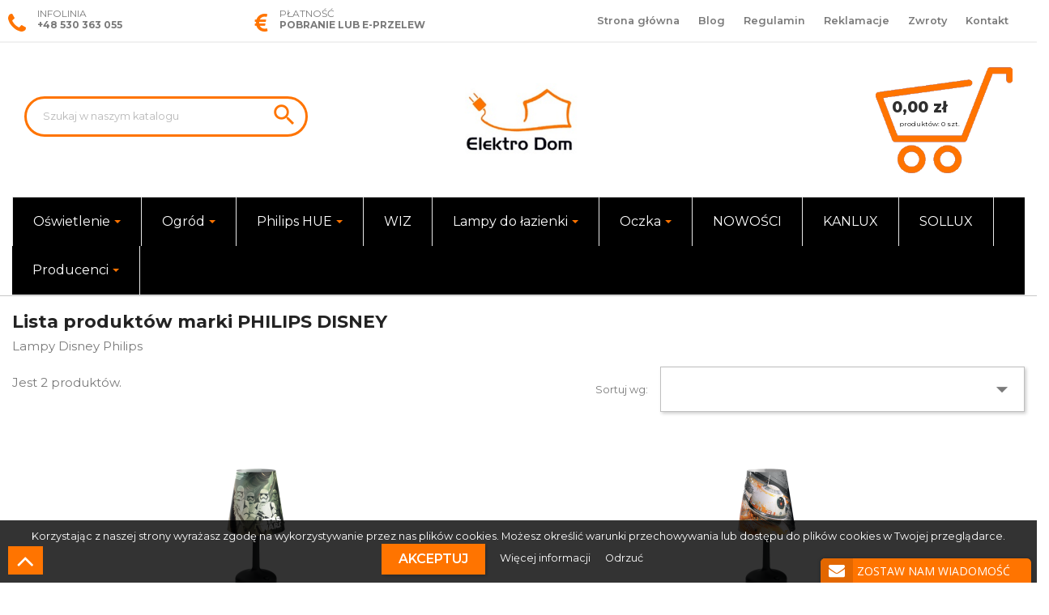

--- FILE ---
content_type: text/html; charset=utf-8
request_url: https://elektrodom.info/brand/56-philips-disney
body_size: 16934
content:
<!doctype html>
<html lang="pl">

  <head>
    
      
  <meta charset="utf-8">


  <meta http-equiv="x-ua-compatible" content="ie=edge">



  <title>Philips Disney - lampki nocne, latarki i projektory | LunaOptica.pl</title>
  <meta name="description" content="Spraw, by zasypianie stało się dla dziecka przyjemnością - postaw na kolorowe lampki Philips Disney z ulubionymi bohaterami bajek. Szukaj na LunaOptica!">
  <meta name="keywords" content="">
  <meta name="facebook-domain-verification" content="1bz3yl6afvr1smt9srkxyax5me69ev" />
  <meta name="google-site-verification" content="kUMkd-Sosj0bFbRRHKpKfHTTFypwH-UXrhT7b5oxJZA" />
      
                  <link rel="alternate" href="https://elektrodom.info/brand/56-philips-disney" hreflang="pl-pl">
        



  <meta name="viewport" content="width=device-width, initial-scale=1">



  <link rel="icon" type="image/vnd.microsoft.icon" href="/img/favicon-3.ico?1506957808">
  <link rel="shortcut icon" type="image/x-icon" href="/img/favicon-3.ico?1506957808">



   
 <script type="text/javascript">
  WebFontConfig = {
    google: { families: [ 'Montserrat:300,400,500,600,700,800' ] }
  };
  (function() {
    var wf = document.createElement('script');
    wf.src = 'https://ajax.googleapis.com/ajax/libs/webfont/1/webfont.js';
    wf.type = 'text/javascript';
    wf.async = 'true';
    var s = document.getElementsByTagName('script')[0];
    s.parentNode.insertBefore(wf, s);
  })(); </script>
  <link rel="stylesheet" href="https://maxcdn.bootstrapcdn.com/font-awesome/4.5.0/css/font-awesome.min.css">
  <link rel="stylesheet" href="https://elektrodom.info/modules/x13privacymanager/views/css/1.7/front.css" type="text/css" media="all">
  <link rel="stylesheet" href="https://elektrodom.info/themes/elektrodom/assets/css/theme.css" type="text/css" media="all">
  <link rel="stylesheet" href="https://elektrodom.info/modules/blockreassurance/views/dist/front.css" type="text/css" media="all">
  <link rel="stylesheet" href="https://elektrodom.info/modules/x13gpsr/views/css/front.css" type="text/css" media="all">
  <link rel="stylesheet" href="https://elektrodom.info/modules/relatedproductpro/views/css/style.css" type="text/css" media="all">
  <link rel="stylesheet" href="https://elektrodom.info/modules/smartblog/views/css/fw.css" type="text/css" media="all">
  <link rel="stylesheet" href="https://elektrodom.info/modules/smartblog/views/css/smartblogstyle.css" type="text/css" media="all">
  <link rel="stylesheet" href="https://elektrodom.info/modules/hpp/css/hpp.css" type="text/css" media="all">
  <link rel="stylesheet" href="https://elektrodom.info/modules/hpp/lib/src/css/lightslider.css" type="text/css" media="all">
  <link rel="stylesheet" href="https://elektrodom.info/modules/hpp/css/homefeaturedslider.css" type="text/css" media="all">
  <link rel="stylesheet" href="https://elektrodom.info/modules/wtcustomhtml/views/css/wtcustomhtml.css" type="text/css" media="all">
  <link rel="stylesheet" href="https://elektrodom.info/modules/wtmegamenu//views/css/front.css" type="text/css" media="all">
  <link rel="stylesheet" href="https://elektrodom.info/modules/wtproductfilter/views/css/wtproductfilter.css" type="text/css" media="all">
  <link rel="stylesheet" href="https://elektrodom.info/modules/wtproductfilter/views/css/jquery.carouFredSel-6.1.0-packed.css" type="text/css" media="all">
  <link rel="stylesheet" href="https://elektrodom.info/modules/wtthemeconfigurator/views/css/frontend/owl.carousel.css" type="text/css" media="all">
  <link rel="stylesheet" href="https://elektrodom.info/modules/wtthemeconfigurator/views/css/frontend/owl.theme.css" type="text/css" media="all">
  <link rel="stylesheet" href="https://elektrodom.info/modules/wtthemeconfigurator/views/css/frontend/animate.css" type="text/css" media="all">
  <link rel="stylesheet" href="https://elektrodom.info/modules/wtthemeconfigurator/views/css/frontend/wtthemeconfigurator.css" type="text/css" media="all">
  <link rel="stylesheet" href="https://elektrodom.info/modules/wtthemeconfigurator/views/css/frontend/cloud-zoom.css" type="text/css" media="all">
  <link rel="stylesheet" href="https://elektrodom.info/modules/wtthemeconfigurator/views/css/frontend/prettyPhoto.css" type="text/css" media="all">
  <link rel="stylesheet" href="https://elektrodom.info/modules/mib/mib.css" type="text/css" media="all">
  <link rel="stylesheet" href="https://elektrodom.info/modules/ets_megamenu/views/css/font-awesome.css" type="text/css" media="all">
  <link rel="stylesheet" href="https://elektrodom.info/modules/ets_megamenu/views/css/animate.css" type="text/css" media="all">
  <link rel="stylesheet" href="https://elektrodom.info/modules/x13privacymanager/views/css/front-shared.css" type="text/css" media="all">
  <link rel="stylesheet" href="https://elektrodom.info/modules/bonslick//views/css/bonslick_front.css" type="text/css" media="all">
  <link rel="stylesheet" href="https://elektrodom.info/modules/bonslick/views/css/slick.css" type="text/css" media="all">
  <link rel="stylesheet" href="https://elektrodom.info/modules/bonslick/views/css/slick-theme.css" type="text/css" media="all">
  <link rel="stylesheet" href="https://elektrodom.info/modules/wtproductfilter2/views/css/wtproductfilter2.css" type="text/css" media="all">
  <link rel="stylesheet" href="https://elektrodom.info/modules/securitypro//views/css/disable-contact-form.css" type="text/css" media="all">
  <link rel="stylesheet" href="https://elektrodom.info/js/jquery/ui/themes/base/minified/jquery-ui.min.css" type="text/css" media="all">
  <link rel="stylesheet" href="https://elektrodom.info/js/jquery/ui/themes/base/minified/jquery.ui.theme.min.css" type="text/css" media="all">
  <link rel="stylesheet" href="https://elektrodom.info/js/jquery/plugins/fancybox/jquery.fancybox.css" type="text/css" media="all">
  <link rel="stylesheet" href="https://elektrodom.info/modules/ps_imageslider/css/homeslider.css" type="text/css" media="all">
  <link rel="stylesheet" href="https://elektrodom.info/modules/ets_megamenu/views/css/megamenu.css" type="text/css" media="all">
  <link rel="stylesheet" href="https://elektrodom.info/modules/ets_megamenu/views/css/fix17.css" type="text/css" media="all">
  <link rel="stylesheet" href="https://elektrodom.info/modules/ph_simpleblog/views/css/ph_simpleblog-17.css" type="text/css" media="all">
  <link rel="stylesheet" href="https://elektrodom.info/modules/ph_simpleblog/css/custom.css" type="text/css" media="all">
  <link rel="stylesheet" href="https://elektrodom.info/modules/pdceneozaufaneopiniepro/views/css/pdceneozaufaneopiniepro_ps17.css" type="text/css" media="all">
  <link rel="stylesheet" href="https://elektrodom.info/modules/saeuenergy/views/css/tooltipster.css" type="text/css" media="all">
  <link rel="stylesheet" href="https://elektrodom.info/modules/saeuenergy/views/css/saeucss.css" type="text/css" media="all">
  <link rel="stylesheet" href="https://elektrodom.info/modules/gm_omniprice/views/css/gm_omniprice.css" type="text/css" media="all">
  <link rel="stylesheet" href="https://elektrodom.info/themes/elektrodom/assets/css/custom.css" type="text/css" media="all">




  

<script async src="https://www.googletagmanager.com/gtag/js?id=AW-851680179"></script>
<script>
  window.dataLayer = window.dataLayer || [];
  function gtag(){dataLayer.push(arguments);}
  gtag('js', new Date());

  gtag('config', 'AW-851680179');
  
</script>

		<script type="text/javascript">
		  //  Nokaut.pl Conversion Tracker v2
		  (function () {
			var ns = document.createElement('script'), s = null, stamp = parseInt(new Date().getTime() / 86400, 10);
			ns.type = 'text/javascript';
			ns.async = true;
			ns.src = ('https:' == document.location.protocol ? 'https://nokaut.link/js/' : 'http://nokaut.link/js/') + 'conversion.js?' + stamp;
			s = document.getElementsByTagName('script')[0];
			s.parentNode.insertBefore(ns, s);
		  })();
		</script>
  <script type="text/javascript">
        var bSaeuTriggerOpenClick = true;
        var pdceneozaufaneopiniepro_agree_str = "Wyra\u017cam zgod\u0119";
        var pdceneozaufaneopiniepro_ajax_link = "https:\/\/elektrodom.info\/module\/pdceneozaufaneopiniepro\/ajax";
        var pdceneozaufaneopiniepro_default_accepted = 0;
        var pdceneozaufaneopiniepro_no_agree_str = "Nie wyra\u017cam zgody";
        var pdceneozaufaneopiniepro_ps_version = "1.7.5.0";
        var pdceneozaufaneopiniepro_secure_key = "105fcf698c724261d5d57e1f1a4fc11a";
        var prestashop = {"cart":{"products":[],"totals":{"total":{"type":"total","label":"Razem","amount":0,"value":"0,00\u00a0z\u0142"},"total_including_tax":{"type":"total","label":"Suma (brutto)","amount":0,"value":"0,00\u00a0z\u0142"},"total_excluding_tax":{"type":"total","label":"Suma (netto)","amount":0,"value":"0,00\u00a0z\u0142"}},"subtotals":{"products":{"type":"products","label":"Produkty","amount":0,"value":"0,00\u00a0z\u0142"},"discounts":null,"shipping":{"type":"shipping","label":"Wysy\u0142ka","amount":0,"value":"Za darmo!"},"tax":null},"products_count":0,"summary_string":"0 sztuk","vouchers":{"allowed":1,"added":[]},"discounts":[{"id_cart_rule":"379","id_customer":"0","date_from":"2022-06-22 20:00:00","date_to":"2026-03-27 20:00:00","description":"","quantity":"119538","quantity_per_user":"122","priority":"1","partial_use":"1","code":"","minimum_amount":"20.00","minimum_amount_tax":"0","minimum_amount_currency":"2","minimum_amount_shipping":"0","country_restriction":"0","carrier_restriction":"0","group_restriction":"0","cart_rule_restriction":"1","product_restriction":"1","shop_restriction":"1","free_shipping":"0","reduction_percent":"15.00","reduction_exclude_special":"0","reduction_amount":"0.00","reduction_tax":"0","reduction_currency":"2","reduction_product":"-2","gift_product":"0","gift_product_attribute":"0","highlight":"1","active":"1","date_add":"2022-06-22 20:55:04","date_upd":"2025-10-19 15:34:20","id_lang":"7","name":"RABAT SOLLUX 15%","quantity_for_user":122},{"id_cart_rule":"358","id_customer":"0","date_from":"2018-06-08 12:00:00","date_to":"2026-04-24 18:00:00","description":"","quantity":"9184","quantity_per_user":"1002","priority":"1","partial_use":"1","code":"","minimum_amount":"50.00","minimum_amount_tax":"0","minimum_amount_currency":"2","minimum_amount_shipping":"0","country_restriction":"0","carrier_restriction":"0","group_restriction":"0","cart_rule_restriction":"1","product_restriction":"1","shop_restriction":"0","free_shipping":"0","reduction_percent":"10.00","reduction_exclude_special":"1","reduction_amount":"0.00","reduction_tax":"0","reduction_currency":"2","reduction_product":"-2","gift_product":"0","gift_product_attribute":"0","highlight":"1","active":"1","date_add":"2018-06-08 12:39:18","date_upd":"2025-10-24 19:11:20","id_lang":"7","name":"AUTORABAT  10%","quantity_for_user":1002},{"id_cart_rule":"376","id_customer":"0","date_from":"2021-04-19 09:00:00","date_to":"2026-06-13 09:00:00","description":"","quantity":"2205","quantity_per_user":"1","priority":"1","partial_use":"1","code":"","minimum_amount":"0.00","minimum_amount_tax":"0","minimum_amount_currency":"2","minimum_amount_shipping":"0","country_restriction":"0","carrier_restriction":"0","group_restriction":"0","cart_rule_restriction":"1","product_restriction":"1","shop_restriction":"1","free_shipping":"0","reduction_percent":"20.00","reduction_exclude_special":"1","reduction_amount":"0.00","reduction_tax":"0","reduction_currency":"2","reduction_product":"-2","gift_product":"0","gift_product_attribute":"0","highlight":"1","active":"1","date_add":"2021-04-19 09:36:19","date_upd":"2025-10-27 12:34:42","id_lang":"7","name":"ITALUX KOD RABATOWY 20%","quantity_for_user":1},{"id_cart_rule":"383","id_customer":"0","date_from":"2023-05-31 17:00:00","date_to":"2026-06-18 17:00:00","description":"","quantity":"1172","quantity_per_user":"1","priority":"1","partial_use":"1","code":"","minimum_amount":"0.00","minimum_amount_tax":"0","minimum_amount_currency":"2","minimum_amount_shipping":"0","country_restriction":"0","carrier_restriction":"0","group_restriction":"0","cart_rule_restriction":"1","product_restriction":"1","shop_restriction":"0","free_shipping":"0","reduction_percent":"10.00","reduction_exclude_special":"0","reduction_amount":"0.00","reduction_tax":"0","reduction_currency":"2","reduction_product":"-2","gift_product":"0","gift_product_attribute":"0","highlight":"1","active":"1","date_add":"2023-05-31 17:07:42","date_upd":"2025-10-29 12:22:17","id_lang":"7","name":"-10% ORLICKI DESIGN","quantity_for_user":1}],"minimalPurchase":0,"minimalPurchaseRequired":""},"currency":{"name":"z\u0142oty polski","iso_code":"PLN","iso_code_num":"985","sign":"z\u0142"},"customer":{"lastname":null,"firstname":null,"email":null,"birthday":null,"newsletter":null,"newsletter_date_add":null,"optin":null,"website":null,"company":null,"siret":null,"ape":null,"is_logged":false,"gender":{"type":null,"name":null},"addresses":[]},"language":{"name":"Polski","iso_code":"pl","locale":"pl-PL","language_code":"pl-pl","is_rtl":"0","date_format_lite":"Y-m-d","date_format_full":"Y-m-d H:i:s","id":7},"page":{"title":"","canonical":null,"meta":{"title":"Philips Disney - lampki nocne, latarki i projektory | LunaOptica.pl","description":"Spraw, by zasypianie sta\u0142o si\u0119 dla dziecka przyjemno\u015bci\u0105 - postaw na kolorowe lampki Philips Disney z ulubionymi bohaterami bajek. Szukaj na LunaOptica!","keywords":"","robots":"index"},"page_name":"manufacturer","body_classes":{"lang-pl":true,"lang-rtl":false,"country-PL":true,"currency-PLN":true,"layout-full-width":true,"page-manufacturer":true,"tax-display-enabled":true},"admin_notifications":[]},"shop":{"name":"Elektro Dom - www.elektrodom.info","logo":"\/img\/elektrodom-logo-14929723493.jpg","stores_icon":"\/img\/elektrodom-logo_stores-14939899793.gif","favicon":"\/img\/favicon-3.ico"},"urls":{"base_url":"https:\/\/elektrodom.info\/","current_url":"https:\/\/elektrodom.info\/brand\/56-philips-disney","shop_domain_url":"https:\/\/elektrodom.info","img_ps_url":"https:\/\/elektrodom.info\/img\/","img_cat_url":"https:\/\/elektrodom.info\/img\/c\/","img_lang_url":"https:\/\/elektrodom.info\/img\/l\/","img_prod_url":"https:\/\/elektrodom.info\/img\/p\/","img_manu_url":"https:\/\/elektrodom.info\/img\/m\/","img_sup_url":"https:\/\/elektrodom.info\/img\/su\/","img_ship_url":"https:\/\/elektrodom.info\/img\/s\/","img_store_url":"https:\/\/elektrodom.info\/img\/st\/","img_col_url":"https:\/\/elektrodom.info\/img\/co\/","img_url":"https:\/\/elektrodom.info\/themes\/elektrodom\/assets\/img\/","css_url":"https:\/\/elektrodom.info\/themes\/elektrodom\/assets\/css\/","js_url":"https:\/\/elektrodom.info\/themes\/elektrodom\/assets\/js\/","pic_url":"https:\/\/elektrodom.info\/upload\/","pages":{"address":"https:\/\/elektrodom.info\/adres","addresses":"https:\/\/elektrodom.info\/adresy","authentication":"https:\/\/elektrodom.info\/authentication","cart":"https:\/\/elektrodom.info\/koszyk","category":"https:\/\/elektrodom.info\/index.php?controller=category","cms":"https:\/\/elektrodom.info\/index.php?controller=cms","contact":"https:\/\/elektrodom.info\/kontakt","discount":"https:\/\/elektrodom.info\/rabaty","guest_tracking":"https:\/\/elektrodom.info\/sledzenie-zamowien-gosci","history":"https:\/\/elektrodom.info\/historia-zamowien","identity":"https:\/\/elektrodom.info\/dane-osobiste","index":"https:\/\/elektrodom.info\/","my_account":"https:\/\/elektrodom.info\/moje-konto","order_confirmation":"https:\/\/elektrodom.info\/index.php?controller=order-confirmation","order_detail":"https:\/\/elektrodom.info\/index.php?controller=order-detail","order_follow":"https:\/\/elektrodom.info\/sledzenie-zamowienia","order":"https:\/\/elektrodom.info\/zam\u00f3wienie","order_return":"https:\/\/elektrodom.info\/index.php?controller=order-return","order_slip":"https:\/\/elektrodom.info\/order-slip","pagenotfound":"https:\/\/elektrodom.info\/nie-znaleziono-strony","password":"https:\/\/elektrodom.info\/odzyskiwanie-hasla","pdf_invoice":"https:\/\/elektrodom.info\/index.php?controller=pdf-invoice","pdf_order_return":"https:\/\/elektrodom.info\/index.php?controller=pdf-order-return","pdf_order_slip":"https:\/\/elektrodom.info\/index.php?controller=pdf-order-slip","prices_drop":"https:\/\/elektrodom.info\/promocje","product":"https:\/\/elektrodom.info\/index.php?controller=product","search":"https:\/\/elektrodom.info\/szukaj","sitemap":"https:\/\/elektrodom.info\/Mapa strony","stores":"https:\/\/elektrodom.info\/nasze-sklepy","supplier":"https:\/\/elektrodom.info\/dostawcy","register":"https:\/\/elektrodom.info\/authentication?create_account=1","order_login":"https:\/\/elektrodom.info\/zam\u00f3wienie?login=1"},"alternative_langs":{"pl-pl":"https:\/\/elektrodom.info\/brand\/56-philips-disney"},"theme_assets":"\/themes\/elektrodom\/assets\/","actions":{"logout":"https:\/\/elektrodom.info\/?mylogout="},"no_picture_image":{"bySize":{"cart_default":{"url":"https:\/\/elektrodom.info\/img\/p\/pl-default-cart_default.jpg","width":80,"height":80},"home_default":{"url":"https:\/\/elektrodom.info\/img\/p\/pl-default-home_default.jpg","width":250,"height":250},"large_default":{"url":"https:\/\/elektrodom.info\/img\/p\/pl-default-large_default.jpg","width":458,"height":458},"thickbox_default":{"url":"https:\/\/elektrodom.info\/img\/p\/pl-default-thickbox_default.jpg","width":800,"height":800}},"small":{"url":"https:\/\/elektrodom.info\/img\/p\/pl-default-cart_default.jpg","width":80,"height":80},"medium":{"url":"https:\/\/elektrodom.info\/img\/p\/pl-default-large_default.jpg","width":458,"height":458},"large":{"url":"https:\/\/elektrodom.info\/img\/p\/pl-default-thickbox_default.jpg","width":800,"height":800},"legend":""}},"configuration":{"display_taxes_label":true,"is_catalog":false,"show_prices":true,"opt_in":{"partner":false},"quantity_discount":{"type":"price","label":"Cena"},"voucher_enabled":1,"return_enabled":0},"field_required":[],"breadcrumb":{"links":[{"title":"Strona g\u0142\u00f3wna","url":"https:\/\/elektrodom.info\/"}],"count":1},"link":{"protocol_link":"https:\/\/","protocol_content":"https:\/\/"},"time":1762237643,"static_token":"6d6403ac68f8494d00ac335a15b62c39","token":"beda70a174aa1b0775d369215a3b2ce1"};
        var prestashopFacebookAjaxController = "https:\/\/elektrodom.info\/module\/ps_facebook\/Ajax";
        var psr_icon_color = false;
      </script>

<script type="text/javascript" src="/modules/wtmegamenu/views/js/jquery-1.7.1.min.js"></script>

  <link rel="alternate" type="application/rss+xml" title="Blog" href="http://elektrodom.info/modules/smartblog/rss.php" />


  <meta name="title" content="Blog">
  <meta name="keywords" content="blog">
  <meta name="description" content="Lampy">
 <style>.ets_mm_megamenu .mm_menus_li h4,
.ets_mm_megamenu .mm_menus_li h5,
.ets_mm_megamenu .mm_menus_li h6,
.ets_mm_megamenu .mm_menus_li h1,
.ets_mm_megamenu .mm_menus_li h2,
.ets_mm_megamenu .mm_menus_li h3,
.ets_mm_megamenu .mm_menus_li h4 *:not(i),
.ets_mm_megamenu .mm_menus_li h5 *:not(i),
.ets_mm_megamenu .mm_menus_li h6 *:not(i),
.ets_mm_megamenu .mm_menus_li h1 *:not(i),
.ets_mm_megamenu .mm_menus_li h2 *:not(i),
.ets_mm_megamenu .mm_menus_li h3 *:not(i),
.ets_mm_megamenu .mm_menus_li > a{
    font-family: inherit;
}
.ets_mm_megamenu *:not(.fa):not(i){
    font-family: inherit;
}

.ets_mm_block *{
    font-size: 14px;
}    

@media (min-width: 768px){
/*layout 1*/
    .ets_mm_megamenu.layout_layout1{
        background: #000000;
    }
    .layout_layout1 .ets_mm_megamenu_content{
      background: linear-gradient(#FFFFFF, #F2F2F2) repeat scroll 0 0 rgba(0, 0, 0, 0);
      background: -webkit-linear-gradient(#FFFFFF, #F2F2F2) repeat scroll 0 0 rgba(0, 0, 0, 0);
      background: -o-linear-gradient(#FFFFFF, #F2F2F2) repeat scroll 0 0 rgba(0, 0, 0, 0);
    }
    .ets_mm_megamenu.layout_layout1:not(.ybc_vertical_menu) .mm_menus_ul{
         background: #000000;
    }

    #header .layout_layout1:not(.ybc_vertical_menu) .mm_menus_li > a,
    .layout_layout1 .ybc-menu-vertical-button,
    .layout_layout1 .mm_extra_item *{
        color: #000000
    }
    .layout_layout1 .ybc-menu-vertical-button .ybc-menu-button-toggle_icon_default .icon-bar{
        background-color: #000000
    }
    .layout_layout1 .mm_menus_li:hover > a, 
    .layout_layout1 .mm_menus_li.active > a,
    #header .layout_layout1 .mm_menus_li:hover > a,
    .layout_layout1:hover .ybc-menu-vertical-button,
    .layout_layout1 .mm_extra_item button[type="submit"]:hover i,
    #header .layout_layout1 .mm_menus_li.active > a{
        color: #f09f00;
    }
    
    .layout_layout1:not(.ybc_vertical_menu) .mm_menus_li > a:before,
    .layout_layout1.ybc_vertical_menu:hover .ybc-menu-vertical-button:before,
    .layout_layout1:hover .ybc-menu-vertical-button .ybc-menu-button-toggle_icon_default .icon-bar,
    .ybc-menu-vertical-button.layout_layout1:hover{background-color: #f09f00;}
    
    .layout_layout1:not(.ybc_vertical_menu) .mm_menus_li:hover > a,
    .ets_mm_megamenu.layout_layout1.ybc_vertical_menu:hover,
    #header .layout_layout1:not(.ybc_vertical_menu) .mm_menus_li:hover > a,
    .ets_mm_megamenu.layout_layout1.ybc_vertical_menu:hover{
        background: #ffffff;
    }
    
    .layout_layout1.ets_mm_megamenu .mm_columns_ul,
    .layout_layout1.ybc_vertical_menu .mm_menus_ul{
        background-color: #ffffff;
    }
    #header .layout_layout1 .ets_mm_block_content a,
    #header .layout_layout1 .ets_mm_block_content p,
    .layout_layout1.ybc_vertical_menu .mm_menus_li > a,
    #header .layout_layout1.ybc_vertical_menu .mm_menus_li > a{
        color: #414141;
    }
    
    .layout_layout1 .mm_columns_ul h1,
    .layout_layout1 .mm_columns_ul h2,
    .layout_layout1 .mm_columns_ul h3,
    .layout_layout1 .mm_columns_ul h4,
    .layout_layout1 .mm_columns_ul h5,
    .layout_layout1 .mm_columns_ul h6,
    .layout_layout1 .mm_columns_ul .ets_mm_block > h1 a,
    .layout_layout1 .mm_columns_ul .ets_mm_block > h2 a,
    .layout_layout1 .mm_columns_ul .ets_mm_block > h3 a,
    .layout_layout1 .mm_columns_ul .ets_mm_block > h4 a,
    .layout_layout1 .mm_columns_ul .ets_mm_block > h5 a,
    .layout_layout1 .mm_columns_ul .ets_mm_block > h6 a,
    #header .layout_layout1 .mm_columns_ul .ets_mm_block > h1 a,
    #header .layout_layout1 .mm_columns_ul .ets_mm_block > h2 a,
    #header .layout_layout1 .mm_columns_ul .ets_mm_block > h3 a,
    #header .layout_layout1 .mm_columns_ul .ets_mm_block > h4 a,
    #header .layout_layout1 .mm_columns_ul .ets_mm_block > h5 a,
    #header .layout_layout1 .mm_columns_ul .ets_mm_block > h6 a,
    .layout_layout1 .mm_columns_ul .h1,
    .layout_layout1 .mm_columns_ul .h2,
    .layout_layout1 .mm_columns_ul .h3,
    .layout_layout1 .mm_columns_ul .h4,
    .layout_layout1 .mm_columns_ul .h5,
    .layout_layout1 .mm_columns_ul .h6{
        color: #414141;
    }
    
    
    .layout_layout1 li:hover > a,
    .layout_layout1 li > a:hover,
    .layout_layout1 .mm_tabs_li.open .mm_tab_toggle_title,
    .layout_layout1 .mm_tabs_li.open .mm_tab_toggle_title a,
    .layout_layout1 .mm_tabs_li:hover .mm_tab_toggle_title,
    .layout_layout1 .mm_tabs_li:hover .mm_tab_toggle_title a,
    #header .layout_layout1 .mm_tabs_li.open .mm_tab_toggle_title,
    #header .layout_layout1 .mm_tabs_li.open .mm_tab_toggle_title a,
    #header .layout_layout1 .mm_tabs_li:hover .mm_tab_toggle_title,
    #header .layout_layout1 .mm_tabs_li:hover .mm_tab_toggle_title a,
    .layout_layout1.ybc_vertical_menu .mm_menus_li > a,
    #header .layout_layout1 li:hover > a,
    .layout_layout1.ybc_vertical_menu .mm_menus_li:hover > a,
    #header .layout_layout1.ybc_vertical_menu .mm_menus_li:hover > a,
    #header .layout_layout1 .mm_columns_ul .mm_block_type_product .product-title > a:hover,
    #header .layout_layout1 li > a:hover{color: #f09f00;}
    
    
/*end layout 1*/
    
    
    /*layout 2*/
    .ets_mm_megamenu.layout_layout2{
        background-color: #3cabdb;
    }
    
    #header .layout_layout2:not(.ybc_vertical_menu) .mm_menus_li > a,
    .layout_layout2 .ybc-menu-vertical-button,
    .layout_layout2 .mm_extra_item *{
        color: #ffffff
    }
    .layout_layout2 .ybc-menu-vertical-button .ybc-menu-button-toggle_icon_default .icon-bar{
        background-color: #ffffff
    }
    .layout_layout2:not(.ybc_vertical_menu) .mm_menus_li:hover > a, 
    .layout_layout2:not(.ybc_vertical_menu) .mm_menus_li.active > a,
    #header .layout_layout2:not(.ybc_vertical_menu) .mm_menus_li:hover > a,
    .layout_layout2:hover .ybc-menu-vertical-button,
    .layout_layout2 .mm_extra_item button[type="submit"]:hover i,
    #header .layout_layout2:not(.ybc_vertical_menu) .mm_menus_li.active > a{color: #ffffff;}
    
    .layout_layout2:hover .ybc-menu-vertical-button .ybc-menu-button-toggle_icon_default .icon-bar{
        background-color: #ffffff;
    }
    .layout_layout2:not(.ybc_vertical_menu) .mm_menus_li:hover > a,
    #header .layout_layout2:not(.ybc_vertical_menu) .mm_menus_li:hover > a,
    .ets_mm_megamenu.layout_layout2.ybc_vertical_menu:hover{
        background-color: #50b4df;
    }
    
    .layout_layout2.ets_mm_megamenu .mm_columns_ul,
    .layout_layout2.ybc_vertical_menu .mm_menus_ul{
        background-color: #ffffff;
    }
    #header .layout_layout2 .ets_mm_block_content a,
    .layout_layout2.ybc_vertical_menu .mm_menus_li > a,
    #header .layout_layout2.ybc_vertical_menu .mm_menus_li > a,
    #header .layout_layout2 .ets_mm_block_content p{
        color: #666666;
    }
    
    .layout_layout2 .mm_columns_ul h1,
    .layout_layout2 .mm_columns_ul h2,
    .layout_layout2 .mm_columns_ul h3,
    .layout_layout2 .mm_columns_ul h4,
    .layout_layout2 .mm_columns_ul h5,
    .layout_layout2 .mm_columns_ul h6,
    .layout_layout2 .mm_columns_ul .ets_mm_block > h1 a,
    .layout_layout2 .mm_columns_ul .ets_mm_block > h2 a,
    .layout_layout2 .mm_columns_ul .ets_mm_block > h3 a,
    .layout_layout2 .mm_columns_ul .ets_mm_block > h4 a,
    .layout_layout2 .mm_columns_ul .ets_mm_block > h5 a,
    .layout_layout2 .mm_columns_ul .ets_mm_block > h6 a,
    #header .layout_layout2 .mm_columns_ul .ets_mm_block > h1 a,
    #header .layout_layout2 .mm_columns_ul .ets_mm_block > h2 a,
    #header .layout_layout2 .mm_columns_ul .ets_mm_block > h3 a,
    #header .layout_layout2 .mm_columns_ul .ets_mm_block > h4 a,
    #header .layout_layout2 .mm_columns_ul .ets_mm_block > h5 a,
    #header .layout_layout2 .mm_columns_ul .ets_mm_block > h6 a,
    .layout_layout2 .mm_columns_ul .h1,
    .layout_layout2 .mm_columns_ul .h2,
    .layout_layout2 .mm_columns_ul .h3,
    .layout_layout2 .mm_columns_ul .h4,
    .layout_layout2 .mm_columns_ul .h5,
    .layout_layout2 .mm_columns_ul .h6{
        color: #414141;
    }
    
    
    .layout_layout2 li:hover > a,
    .layout_layout2 li > a:hover,
    .layout_layout2 .mm_tabs_li.open .mm_tab_toggle_title,
    .layout_layout2 .mm_tabs_li.open .mm_tab_toggle_title a,
    .layout_layout2 .mm_tabs_li:hover .mm_tab_toggle_title,
    .layout_layout2 .mm_tabs_li:hover .mm_tab_toggle_title a,
    #header .layout_layout2 .mm_tabs_li.open .mm_tab_toggle_title,
    #header .layout_layout2 .mm_tabs_li.open .mm_tab_toggle_title a,
    #header .layout_layout2 .mm_tabs_li:hover .mm_tab_toggle_title,
    #header .layout_layout2 .mm_tabs_li:hover .mm_tab_toggle_title a,
    #header .layout_layout2 li:hover > a,
    .layout_layout2.ybc_vertical_menu .mm_menus_li > a,
    .layout_layout2.ybc_vertical_menu .mm_menus_li:hover > a,
    #header .layout_layout2.ybc_vertical_menu .mm_menus_li:hover > a,
    #header .layout_layout2 .mm_columns_ul .mm_block_type_product .product-title > a:hover,
    #header .layout_layout2 li > a:hover{color: #fc4444;}
    
    
    
    /*layout 3*/
    .ets_mm_megamenu.layout_layout3,
    .layout_layout3 .mm_tab_li_content{
        background-color: #333333;
        
    }
    #header .layout_layout3:not(.ybc_vertical_menu) .mm_menus_li > a,
    .layout_layout3 .ybc-menu-vertical-button,
    .layout_layout3 .mm_extra_item *{
        color: #ffffff
    }
    .layout_layout3 .ybc-menu-vertical-button .ybc-menu-button-toggle_icon_default .icon-bar{
        background-color: #ffffff
    }
    .layout_layout3 .mm_menus_li:hover > a, 
    .layout_layout3 .mm_menus_li.active > a,
    .layout_layout3 .mm_extra_item button[type="submit"]:hover i,
    #header .layout_layout3 .mm_menus_li:hover > a,
    #header .layout_layout3 .mm_menus_li.active > a,
    .layout_layout3:hover .ybc-menu-vertical-button,
    .layout_layout3:hover .ybc-menu-vertical-button .ybc-menu-button-toggle_icon_default .icon-bar{
        color: #ffffff;
    }
    
    .layout_layout3:not(.ybc_vertical_menu) .mm_menus_li:hover > a,
    #header .layout_layout3:not(.ybc_vertical_menu) .mm_menus_li:hover > a,
    .ets_mm_megamenu.layout_layout3.ybc_vertical_menu:hover,
    .layout_layout3 .mm_tabs_li.open .mm_columns_contents_ul,
    .layout_layout3 .mm_tabs_li.open .mm_tab_li_content {
        background-color: #000000;
    }
    .layout_layout3 .mm_tabs_li.open.mm_tabs_has_content .mm_tab_li_content .mm_tab_name::before{
        border-right-color: #000000;
    }
    .layout_layout3.ets_mm_megamenu .mm_columns_ul,
    .ybc_vertical_menu.layout_layout3 .mm_menus_ul.ets_mn_submenu_full_height .mm_menus_li:hover a::before,
    .layout_layout3.ybc_vertical_menu .mm_menus_ul{
        background-color: #000000;
        border-color: #000000;
    }
    #header .layout_layout3 .ets_mm_block_content a,
    #header .layout_layout3 .ets_mm_block_content p,
    .layout_layout3.ybc_vertical_menu .mm_menus_li > a,
    #header .layout_layout3.ybc_vertical_menu .mm_menus_li > a{
        color: #dcdcdc;
    }
    
    .layout_layout3 .mm_columns_ul h1,
    .layout_layout3 .mm_columns_ul h2,
    .layout_layout3 .mm_columns_ul h3,
    .layout_layout3 .mm_columns_ul h4,
    .layout_layout3 .mm_columns_ul h5,
    .layout_layout3 .mm_columns_ul h6,
    .layout_layout3 .mm_columns_ul .ets_mm_block > h1 a,
    .layout_layout3 .mm_columns_ul .ets_mm_block > h2 a,
    .layout_layout3 .mm_columns_ul .ets_mm_block > h3 a,
    .layout_layout3 .mm_columns_ul .ets_mm_block > h4 a,
    .layout_layout3 .mm_columns_ul .ets_mm_block > h5 a,
    .layout_layout3 .mm_columns_ul .ets_mm_block > h6 a,
    #header .layout_layout3 .mm_columns_ul .ets_mm_block > h1 a,
    #header .layout_layout3 .mm_columns_ul .ets_mm_block > h2 a,
    #header .layout_layout3 .mm_columns_ul .ets_mm_block > h3 a,
    #header .layout_layout3 .mm_columns_ul .ets_mm_block > h4 a,
    #header .layout_layout3 .mm_columns_ul .ets_mm_block > h5 a,
    #header .layout_layout3 .mm_columns_ul .ets_mm_block > h6 a,
    .layout_layout3 .mm_columns_ul .h1,
    .layout_layout3 .mm_columns_ul .h2,
    .layout_layout3 .mm_columns_ul .h3,
    .layout_layout3.ybc_vertical_menu .mm_menus_li:hover > a,
    #header .layout_layout3.ybc_vertical_menu .mm_menus_li:hover > a,
    .layout_layout3 .mm_columns_ul .h4,
    .layout_layout3 .mm_columns_ul .h5,
    .layout_layout3 .mm_columns_ul .h6{
        color: #ec4249;
    }
    
    
    .layout_layout3 li:hover > a,
    .layout_layout3 li > a:hover,
    .layout_layout3 .mm_tabs_li.open .mm_tab_toggle_title,
    .layout_layout3 .mm_tabs_li.open .mm_tab_toggle_title a,
    .layout_layout3 .mm_tabs_li:hover .mm_tab_toggle_title,
    .layout_layout3 .mm_tabs_li:hover .mm_tab_toggle_title a,
    #header .layout_layout3 .mm_tabs_li.open .mm_tab_toggle_title,
    #header .layout_layout3 .mm_tabs_li.open .mm_tab_toggle_title a,
    #header .layout_layout3 .mm_tabs_li:hover .mm_tab_toggle_title,
    #header .layout_layout3 .mm_tabs_li:hover .mm_tab_toggle_title a,
    #header .layout_layout3 li:hover > a,
    #header .layout_layout3 .mm_columns_ul .mm_block_type_product .product-title > a:hover,
    #header .layout_layout3 li > a:hover,
    .layout_layout3.ybc_vertical_menu .mm_menus_li > a,
    .layout_layout3 .has-sub .ets_mm_categories li > a:hover,
    #header .layout_layout3 .has-sub .ets_mm_categories li > a:hover{color: #fc4444;}
    
    
    /*layout 4*/
    
    .ets_mm_megamenu.layout_layout4{
        background-color: #ffffff;
    }
    .ets_mm_megamenu.layout_layout4:not(.ybc_vertical_menu) .mm_menus_ul{
         background: #ffffff;
    }

    #header .layout_layout4:not(.ybc_vertical_menu) .mm_menus_li > a,
    .layout_layout4 .ybc-menu-vertical-button,
    .layout_layout4 .mm_extra_item *{
        color: #333333
    }
    .layout_layout4 .ybc-menu-vertical-button .ybc-menu-button-toggle_icon_default .icon-bar{
        background-color: #333333
    }
    
    .layout_layout4 .mm_menus_li:hover > a, 
    .layout_layout4 .mm_menus_li.active > a,
    #header .layout_layout4 .mm_menus_li:hover > a,
    .layout_layout4:hover .ybc-menu-vertical-button,
    #header .layout_layout4 .mm_menus_li.active > a{color: #ffffff;}
    
    .layout_layout4:hover .ybc-menu-vertical-button .ybc-menu-button-toggle_icon_default .icon-bar{
        background-color: #ffffff;
    }
    
    .layout_layout4:not(.ybc_vertical_menu) .mm_menus_li:hover > a,
    .layout_layout4:not(.ybc_vertical_menu) .mm_menus_li.active > a,
    .layout_layout4:not(.ybc_vertical_menu) .mm_menus_li:hover > span, 
    .layout_layout4:not(.ybc_vertical_menu) .mm_menus_li.active > span,
    #header .layout_layout4:not(.ybc_vertical_menu) .mm_menus_li:hover > a, 
    #header .layout_layout4:not(.ybc_vertical_menu) .mm_menus_li.active > a,
    .layout_layout4:not(.ybc_vertical_menu) .mm_menus_li:hover > a,
    #header .layout_layout4:not(.ybc_vertical_menu) .mm_menus_li:hover > a,
    .ets_mm_megamenu.layout_layout4.ybc_vertical_menu:hover,
    #header .layout_layout4 .mm_menus_li:hover > span, 
    #header .layout_layout4 .mm_menus_li.active > span{
        background-color: #ec4249;
    }
    .layout_layout4 .ets_mm_megamenu_content {
      border-bottom-color: #ec4249;
    }
    
    .layout_layout4.ets_mm_megamenu .mm_columns_ul,
    .ybc_vertical_menu.layout_layout4 .mm_menus_ul .mm_menus_li:hover a::before,
    .layout_layout4.ybc_vertical_menu .mm_menus_ul{
        background-color: #ffffff;
    }
    #header .layout_layout4 .ets_mm_block_content a,
    .layout_layout4.ybc_vertical_menu .mm_menus_li > a,
    #header .layout_layout4.ybc_vertical_menu .mm_menus_li > a,
    #header .layout_layout4 .ets_mm_block_content p{
        color: #666666;
    }
    
    .layout_layout4 .mm_columns_ul h1,
    .layout_layout4 .mm_columns_ul h2,
    .layout_layout4 .mm_columns_ul h3,
    .layout_layout4 .mm_columns_ul h4,
    .layout_layout4 .mm_columns_ul h5,
    .layout_layout4 .mm_columns_ul h6,
    .layout_layout4 .mm_columns_ul .ets_mm_block > h1 a,
    .layout_layout4 .mm_columns_ul .ets_mm_block > h2 a,
    .layout_layout4 .mm_columns_ul .ets_mm_block > h3 a,
    .layout_layout4 .mm_columns_ul .ets_mm_block > h4 a,
    .layout_layout4 .mm_columns_ul .ets_mm_block > h5 a,
    .layout_layout4 .mm_columns_ul .ets_mm_block > h6 a,
    #header .layout_layout4 .mm_columns_ul .ets_mm_block > h1 a,
    #header .layout_layout4 .mm_columns_ul .ets_mm_block > h2 a,
    #header .layout_layout4 .mm_columns_ul .ets_mm_block > h3 a,
    #header .layout_layout4 .mm_columns_ul .ets_mm_block > h4 a,
    #header .layout_layout4 .mm_columns_ul .ets_mm_block > h5 a,
    #header .layout_layout4 .mm_columns_ul .ets_mm_block > h6 a,
    .layout_layout4 .mm_columns_ul .h1,
    .layout_layout4 .mm_columns_ul .h2,
    .layout_layout4 .mm_columns_ul .h3,
    .layout_layout4 .mm_columns_ul .h4,
    .layout_layout4 .mm_columns_ul .h5,
    .layout_layout4 .mm_columns_ul .h6{
        color: #414141;
    }
    
    .layout_layout4 li:hover > a,
    .layout_layout4 li > a:hover,
    .layout_layout4 .mm_tabs_li.open .mm_tab_toggle_title,
    .layout_layout4 .mm_tabs_li.open .mm_tab_toggle_title a,
    .layout_layout4 .mm_tabs_li:hover .mm_tab_toggle_title,
    .layout_layout4 .mm_tabs_li:hover .mm_tab_toggle_title a,
    #header .layout_layout4 .mm_tabs_li.open .mm_tab_toggle_title,
    #header .layout_layout4 .mm_tabs_li.open .mm_tab_toggle_title a,
    #header .layout_layout4 .mm_tabs_li:hover .mm_tab_toggle_title,
    #header .layout_layout4 .mm_tabs_li:hover .mm_tab_toggle_title a,
    #header .layout_layout4 li:hover > a,
    .layout_layout4.ybc_vertical_menu .mm_menus_li > a,
    .layout_layout4.ybc_vertical_menu .mm_menus_li:hover > a,
    #header .layout_layout4.ybc_vertical_menu .mm_menus_li:hover > a,
    #header .layout_layout4 .mm_columns_ul .mm_block_type_product .product-title > a:hover,
    #header .layout_layout4 li > a:hover{color: #ec4249;}
    
    /* end layout 4*/
    
    
    
    
    /* Layout 5*/
    .ets_mm_megamenu.layout_layout5{
        background-color: #f6f6f6;
    }
    .ets_mm_megamenu.layout_layout5:not(.ybc_vertical_menu) .mm_menus_ul{
         background: #f6f6f6;
    }
    
    #header .layout_layout5:not(.ybc_vertical_menu) .mm_menus_li > a,
    .layout_layout5 .ybc-menu-vertical-button,
    .layout_layout5 .mm_extra_item *{
        color: #333333
    }
    .layout_layout5 .ybc-menu-vertical-button .ybc-menu-button-toggle_icon_default .icon-bar{
        background-color: #333333
    }
    .layout_layout5 .mm_menus_li:hover > a, 
    .layout_layout5 .mm_menus_li.active > a,
    .layout_layout5 .mm_extra_item button[type="submit"]:hover i,
    #header .layout_layout5 .mm_menus_li:hover > a,
    #header .layout_layout5 .mm_menus_li.active > a,
    .layout_layout5:hover .ybc-menu-vertical-button{
        color: #ec4249;
    }
    .layout_layout5:hover .ybc-menu-vertical-button .ybc-menu-button-toggle_icon_default .icon-bar{
        background-color: #ec4249;
    }
    
    .layout_layout5 .mm_menus_li > a:before{background-color: #ec4249;}
    

    .layout_layout5:not(.ybc_vertical_menu) .mm_menus_li:hover > a,
    #header .layout_layout5:not(.ybc_vertical_menu) .mm_menus_li:hover > a,
    .ets_mm_megamenu.layout_layout5.ybc_vertical_menu:hover,
    #header .layout_layout5 .mm_menus_li:hover > a{
        background-color: ;
    }
    
    .layout_layout5.ets_mm_megamenu .mm_columns_ul,
    .ybc_vertical_menu.layout_layout5 .mm_menus_ul .mm_menus_li:hover a::before,
    .layout_layout5.ybc_vertical_menu .mm_menus_ul{
        background-color: #ffffff;
    }
    #header .layout_layout5 .ets_mm_block_content a,
    .layout_layout5.ybc_vertical_menu .mm_menus_li > a,
    #header .layout_layout5.ybc_vertical_menu .mm_menus_li > a,
    #header .layout_layout5 .ets_mm_block_content p{
        color: #333333;
    }
    
    .layout_layout5 .mm_columns_ul h1,
    .layout_layout5 .mm_columns_ul h2,
    .layout_layout5 .mm_columns_ul h3,
    .layout_layout5 .mm_columns_ul h4,
    .layout_layout5 .mm_columns_ul h5,
    .layout_layout5 .mm_columns_ul h6,
    .layout_layout5 .mm_columns_ul .ets_mm_block > h1 a,
    .layout_layout5 .mm_columns_ul .ets_mm_block > h2 a,
    .layout_layout5 .mm_columns_ul .ets_mm_block > h3 a,
    .layout_layout5 .mm_columns_ul .ets_mm_block > h4 a,
    .layout_layout5 .mm_columns_ul .ets_mm_block > h5 a,
    .layout_layout5 .mm_columns_ul .ets_mm_block > h6 a,
    #header .layout_layout5 .mm_columns_ul .ets_mm_block > h1 a,
    #header .layout_layout5 .mm_columns_ul .ets_mm_block > h2 a,
    #header .layout_layout5 .mm_columns_ul .ets_mm_block > h3 a,
    #header .layout_layout5 .mm_columns_ul .ets_mm_block > h4 a,
    #header .layout_layout5 .mm_columns_ul .ets_mm_block > h5 a,
    #header .layout_layout5 .mm_columns_ul .ets_mm_block > h6 a,
    .layout_layout5 .mm_columns_ul .h1,
    .layout_layout5 .mm_columns_ul .h2,
    .layout_layout5 .mm_columns_ul .h3,
    .layout_layout5 .mm_columns_ul .h4,
    .layout_layout5 .mm_columns_ul .h5,
    .layout_layout5 .mm_columns_ul .h6{
        color: #414141;
    }
    
    .layout_layout5 li:hover > a,
    .layout_layout5 li > a:hover,
    .layout_layout5 .mm_tabs_li.open .mm_tab_toggle_title,
    .layout_layout5 .mm_tabs_li.open .mm_tab_toggle_title a,
    .layout_layout5 .mm_tabs_li:hover .mm_tab_toggle_title,
    .layout_layout5 .mm_tabs_li:hover .mm_tab_toggle_title a,
    #header .layout_layout5 .mm_tabs_li.open .mm_tab_toggle_title,
    #header .layout_layout5 .mm_tabs_li.open .mm_tab_toggle_title a,
    #header .layout_layout5 .mm_tabs_li:hover .mm_tab_toggle_title,
    #header .layout_layout5 .mm_tabs_li:hover .mm_tab_toggle_title a,
    .layout_layout5.ybc_vertical_menu .mm_menus_li > a,
    #header .layout_layout5 li:hover > a,
    .layout_layout5.ybc_vertical_menu .mm_menus_li:hover > a,
    #header .layout_layout5.ybc_vertical_menu .mm_menus_li:hover > a,
    #header .layout_layout5 .mm_columns_ul .mm_block_type_product .product-title > a:hover,
    #header .layout_layout5 li > a:hover{color: #ec4249;}
    
    /*end layout 5*/
}


@media (max-width: 767px){
    .ybc-menu-vertical-button,
    .transition_floating .close_menu, 
    .transition_full .close_menu{
        background-color: #000000;
        color: #ffffff;
    }
    .transition_floating .close_menu *, 
    .transition_full .close_menu *,
    .ybc-menu-vertical-button .icon-bar{
        color: #ffffff;
    }

    .close_menu .icon-bar,
    .ybc-menu-vertical-button .icon-bar {
      background-color: #ffffff;
    }
    .mm_menus_back_icon{
        border-color: #ffffff;
    }
    
    .layout_layout1 .mm_menus_li:hover > a, 
    #header .layout_layout1 .mm_menus_li:hover > a{color: #f09f00;}
    .layout_layout1 .mm_has_sub.mm_menus_li:hover .arrow::before{
        /*border-color: #f09f00;*/
    }
    
    
    .layout_layout1 .mm_menus_li:hover > a,
    #header .layout_layout1 .mm_menus_li:hover > a{
        background-color: #ffffff;
    }
    .layout_layout1 li:hover > a,
    .layout_layout1 li > a:hover,
    #header .layout_layout1 li:hover > a,
    #header .layout_layout1 .mm_columns_ul .mm_block_type_product .product-title > a:hover,
    #header .layout_layout1 li > a:hover{
        color: #f09f00;
    }
    
    /*------------------------------------------------------*/
    
    
    .layout_layout2 .mm_menus_li:hover > a, 
    #header .layout_layout2 .mm_menus_li:hover > a{color: #ffffff;}
    .layout_layout2 .mm_has_sub.mm_menus_li:hover .arrow::before{
        border-color: #ffffff;
    }
    
    .layout_layout2 .mm_menus_li:hover > a,
    #header .layout_layout2 .mm_menus_li:hover > a{
        background-color: #50b4df;
    }
    .layout_layout2 li:hover > a,
    .layout_layout2 li > a:hover,
    #header .layout_layout2 li:hover > a,
    #header .layout_layout2 .mm_columns_ul .mm_block_type_product .product-title > a:hover,
    #header .layout_layout2 li > a:hover{color: #fc4444;}
    
    /*------------------------------------------------------*/
    
    

    .layout_layout3 .mm_menus_li:hover > a, 
    #header .layout_layout3 .mm_menus_li:hover > a{
        color: #ffffff;
    }
    .layout_layout3 .mm_has_sub.mm_menus_li:hover .arrow::before{
        border-color: #ffffff;
    }
    
    .layout_layout3 .mm_menus_li:hover > a,
    #header .layout_layout3 .mm_menus_li:hover > a{
        background-color: #000000;
    }
    .layout_layout3 li:hover > a,
    .layout_layout3 li > a:hover,
    #header .layout_layout3 li:hover > a,
    #header .layout_layout3 .mm_columns_ul .mm_block_type_product .product-title > a:hover,
    #header .layout_layout3 li > a:hover,
    .layout_layout3 .has-sub .ets_mm_categories li > a:hover,
    #header .layout_layout3 .has-sub .ets_mm_categories li > a:hover{color: #fc4444;}
    
    
    
    /*------------------------------------------------------*/
    
    
    .layout_layout4 .mm_menus_li:hover > a, 
    #header .layout_layout4 .mm_menus_li:hover > a{
        color: #ffffff;
    }
    
    .layout_layout4 .mm_has_sub.mm_menus_li:hover .arrow::before{
        border-color: #ffffff;
    }
    
    .layout_layout4 .mm_menus_li:hover > a,
    #header .layout_layout4 .mm_menus_li:hover > a{
        background-color: #ec4249;
    }
    .layout_layout4 li:hover > a,
    .layout_layout4 li > a:hover,
    #header .layout_layout4 li:hover > a,
    #header .layout_layout4 .mm_columns_ul .mm_block_type_product .product-title > a:hover,
    #header .layout_layout4 li > a:hover{color: #ec4249;}
    
    
    /*------------------------------------------------------*/
    
    
    .layout_layout5 .mm_menus_li:hover > a, 
    #header .layout_layout5 .mm_menus_li:hover > a{color: #ec4249;}
    .layout_layout5 .mm_has_sub.mm_menus_li:hover .arrow::before{
        border-color: #ec4249;
    }
    
    .layout_layout5 .mm_menus_li:hover > a,
    #header .layout_layout5 .mm_menus_li:hover > a{
        background-color: ;
    }
    .layout_layout5 li:hover > a,
    .layout_layout5 li > a:hover,
    #header .layout_layout5 li:hover > a,
    #header .layout_layout5 .mm_columns_ul .mm_block_type_product .product-title > a:hover,
    #header .layout_layout5 li > a:hover{color: #ec4249;}
    
    /*------------------------------------------------------*/
    
    
    
    
}

















</style>
<script type="text/javascript">
      var BON_SLICK_CAROUSEL_LOOP = 1;
      var BON_SLICK_CAROUSEL_NAV = 1;
      var BON_SLICK_CAROUSEL_DOTS = false;
      var BON_SLICK_CAROUSEL_DRAG = 1;
      var BON_SLICK_CAROUSEL_AUTOPLAY = 1;
      var BON_SLICK_CAROUSEL_TIME = 5000;
  </script>

<!-- START - Google Remarketing + Dynamic - remarketing Code -->

<script type="text/javascript" data-keepinline="true" async src="https://www.googletagmanager.com/gtag/js?id=AW-851680179"></script>
<script type="text/javascript" data-keepinline="true">
    window.dataLayer = window.dataLayer || [];

    function gtag(){dataLayer.push(arguments);}
    gtag('js', new Date());
    
            
    gtag('config', 'AW-851680179');
    gtag('event', 'page_view', {
        'send_to': 'AW-851680179',
                ecomm_pagetype: 'other',
                user_id: '42072'                
    });
    
        
</script>

<!-- END - Google Remarketing + Dynamic - remarketing Code -->
<style id="antiClickjack">body{display:none !important;}</style>
                        <script type="text/javascript">
                            if (self === top) {
                                var antiClickjack = document.getElementById("antiClickjack");
                                antiClickjack.parentNode.removeChild(antiClickjack);
                                } else {
                                top.location = self.location;
                            }
                        </script>
<script type="text/javascript">
	(window.gaDevIds=window.gaDevIds||[]).push('d6YPbH');
	(function(i,s,o,g,r,a,m){i['GoogleAnalyticsObject']=r;i[r]=i[r]||function(){
	(i[r].q=i[r].q||[]).push(arguments)},i[r].l=1*new Date();a=s.createElement(o),
	m=s.getElementsByTagName(o)[0];a.async=1;a.src=g;m.parentNode.insertBefore(a,m)
	})(window,document,'script','https://www.google-analytics.com/analytics.js','ga');

            ga('create', 'UA-63877514-1', 'auto');
                        ga('send', 'pageview');
    
    ga('require', 'ec');
</script>





    
  </head>

  <body id="manufacturer" class="lang-pl country-pl currency-pln layout-full-width page-manufacturer tax-display-enabled">

    
      
    

    <main>
      
              

      <header id="header">
        
          
  <div class="header-banner">
    
  </div>



  <nav class="header-nav">
      <div class="row">
	  <div class="col-md-12">
	  <div class="container">
	  <div class="row">
          <div class="col-md-6 left-nav col-xs-12">
            <!-- Static Block module -->
			<div class="phoneline">
<p>Infolinia</p>
<p><strong>+48 530 363 055</strong></p>
</div>
				<div class="payment">
<p>Płatność</p>
<p><strong>pobranie lub e-przelew</strong></p>
</div>
	<!-- /Static block module -->
          </div>
          <div class="col-md-6 right-nav">
              

<div class="menu js-top-menu position-static hidden-sm-down" id="_desktop_top_menu">
    
          <ul class="top-menu" id="top-menu" data-depth="0">
                    <li class="link" id="lnk-strona-glowna">
                          <a
                class="dropdown-item"
                href="/" data-depth="0"
                              >
                                Strona główna
              </a>
                          </li>
                    <li class="link" id="lnk-blog">
                          <a
                class="dropdown-item"
                href="/lampy-blog" data-depth="0"
                              >
                                Blog
              </a>
                          </li>
                    <li class="cms-page" id="cms-page-3">
                          <a
                class="dropdown-item"
                href="https://elektrodom.info/content/3-regulamin" data-depth="0"
                              >
                                Regulamin
              </a>
                          </li>
                    <li class="cms-page" id="cms-page-7">
                          <a
                class="dropdown-item"
                href="https://elektrodom.info/content/7-reklamacje" data-depth="0"
                              >
                                Reklamacje
              </a>
                          </li>
                    <li class="cms-page" id="cms-page-8">
                          <a
                class="dropdown-item"
                href="https://elektrodom.info/content/8-zwroty" data-depth="0"
                              >
                                Zwroty
              </a>
                          </li>
                    <li class="link" id="lnk-kontakt">
                          <a
                class="dropdown-item"
                href="/kontakt" data-depth="0"
                              >
                                Kontakt
              </a>
                          </li>
              </ul>
    
    <div class="clearfix"></div>
</div>

          </div>
		  </div>
		  </div></div>
        </div>
  </nav>



  <div class="header-top">
		<div class="ddd">
			<a class="toggle" style="">
				<span></span>
			</a>
		</div>
		<div class="row">
			<div class="col-md-12">
				<div class="container">
       			 	<div class="line_header">
        				<div class="row">
 							<div class="col-md-4">
           					 	<!-- Block search module TOP -->


<div class="searchpanelhidee">
<div id="search_widget" class="search-widget" data-search-controller-url="//elektrodom.info/szukaj">
	<form method="get" action="//elektrodom.info/szukaj">
		<input type="hidden" name="controller" value="search">
		<input type="text" name="s" value="" placeholder="Szukaj w naszym katalogu" aria-label="Szukaj">
		<button type="submit" id="searchicon">
			<i class="material-icons search">&#xE8B6;</i>
			<span class="hidden-xl-down">Szukaj</span>
		</button>
	</form>
</div>
</div>
<script>
	/*$( "#searchicon" ).click(function() {     
		if($('.searchpanelhide:visible').length)
			$('.searchpanelhide').hide("slide", { direction: "right" }, 1000);
		else
			$('.searchpanelhide').show("slide", { direction: "right" }, 1000);        
	});*/
</script>
<!-- /Block search module TOP -->

 							</div>
         				   	<div class="col-md-4" id="_desktop_logo">
            				                   					<a href="https://elektrodom.info/">
                  					  <img class="logo img-responsive" src="/img/elektrodom-logo-14929723493.jpg" alt="Elektro Dom - www.elektrodom.info">
                				  	</a>
            					        					</div>
         				   	<div class="col-md-4" id="shopp">
           						<!-- Static Block module -->
<!-- /Static block module --><div id="_desktop_cart">
  <div class="blockcart cart-preview inactive" data-refresh-url="//elektrodom.info/module/ps_shoppingcart/ajax">
    <div class="header">
              
		<span class="summ">0,00 zł</span>
		<p class="linecart1"><span class="hidden-sm-down">Produkt&oacute;w:</span>
        <span class="cart-products-count">0</span> szt.
		</p>
          </div>
  </div>
</div>
         				   	</div>
       					</div>
      		  	  </div>
	  		</div>
	  	</div>
  	</div>
	  <div class="row linetopnag">
		<div class="container">
			<div class="col-md-12 position-static">
<div id="megamenutop">
    <div class="ets_mm_megamenu 
        layout_layout1 
         show_icon_in_mobile 
          
        transition_slide   
        transition_floating 
         
        sticky_enabled 
         
        ets-dir-ltr        hook-custom        single_layout         disable_sticky_mobile         ">
        <div class="ets_mm_megamenu_content">
                <div class="ets_mm_megamenu_content_content">
                    <div class="ybc-menu-toggle ybc-menu-btn closed">
                        <span class="ybc-menu-button-toggle_icon">
                            <i class="icon-bar"></i>
                            <i class="icon-bar"></i>
                            <i class="icon-bar"></i>
                        </span>
                        
                    </div>
                        <ul class="mm_menus_ul  " >
        <li class="close_menu">
            <div class="pull-left">
                <span class="mm_menus_back">
                    <i class="icon-bar"></i>
                    <i class="icon-bar"></i>
                    <i class="icon-bar"></i>
                </span>
                Menu
            </div>
            <div class="pull-right">
                <span class="mm_menus_back_icon"></span>
                Wstecz
            </div>
        </li>
                    <li  class="mm_menus_li mm_menus_li_tab mm_sub_align_left mm_has_sub" style="width: 230px">
               <a  href="#" style="color:#ffffff;background-color:#000000;font-size:14px;">
                    <span class="mm_menu_content_title">
                                                Oświetlenie
                        <span class="mm_arrow"></span>                                            </span>
                </a>
                                                            <span class="arrow closed"></span>
                                                                                                <ul class="mm_columns_ul mm_columns_ul_tab " style="width:100%; font-size:14px;">
                                                            <li class="mm_tabs_li open mm_tabs_has_content">
                                    <div class="mm_tab_li_content closed" style="width: 230px">
                                        <span class="mm_tab_name mm_tab_toggle mm_tab_has_child">
                                            <span class="mm_tab_toggle_title">
                                                                                                                                                Lampy wiszące
                                                                                                                                            </span>
                                        </span>
                                    </div>
                                                                            <ul class="mm_columns_contents_ul " style="230px + 2px); left: 230px;right: 230px;">
                                                                                            <li class="mm_columns_li column_size_4  mm_has_sub">
                                                                                                            <ul class="mm_blocks_ul">
                                                                                                                            <li data-id-block="76" class="mm_blocks_li">
                                                                        
    <div class="ets_mm_block mm_block_type_category ">
        <h4  style="font-size:16px">Lampy wiszące loft</h4>
        <div class="ets_mm_block_content">        
                                <ul class="ets_mm_categories">
                    <li >
                <a href="https://elektrodom.info/213-lampy-wiszace-loft">
								<img class="replace-2x" src="https://elektrodom.info/img/c/213-0_thumb.jpg" style="max-height: 135px;" /><br />
				Lampy wiszące loft</a>
                            </li>
            </ul>
                    </div>
    </div>
    <div class="clearfix"></div>

                                                                </li>
                                                                                                                            <li data-id-block="77" class="mm_blocks_li">
                                                                        
    <div class="ets_mm_block mm_block_type_category ">
        <h4  style="font-size:16px">Lampy nowoczesne</h4>
        <div class="ets_mm_block_content">        
                                <ul class="ets_mm_categories">
                    <li >
                <a href="https://elektrodom.info/211-lampy-wiszace-nowoczesne">
								<img class="replace-2x" src="https://elektrodom.info/img/c/211-0_thumb.jpg" style="max-height: 135px;" /><br />
				Lampy wiszące nowoczesne</a>
                            </li>
            </ul>
                    </div>
    </div>
    <div class="clearfix"></div>

                                                                </li>
                                                                                                                    </ul>
                                                                                                    </li>
                                                                                            <li class="mm_columns_li column_size_4  mm_has_sub">
                                                                                                            <ul class="mm_blocks_ul">
                                                                                                                            <li data-id-block="78" class="mm_blocks_li">
                                                                        
    <div class="ets_mm_block mm_block_type_category ">
        <h4  style="font-size:16px">Lampy wiszące LED</h4>
        <div class="ets_mm_block_content">        
                                <ul class="ets_mm_categories">
                    <li >
                <a href="https://elektrodom.info/210-lampy-wiszace-led">
								<img class="replace-2x" src="https://elektrodom.info/img/c/210-0_thumb.jpg" style="max-height: 135px;" /><br />
				Lampy wiszące LED</a>
                            </li>
            </ul>
                    </div>
    </div>
    <div class="clearfix"></div>

                                                                </li>
                                                                                                                            <li data-id-block="79" class="mm_blocks_li">
                                                                        
    <div class="ets_mm_block mm_block_type_category ">
        <h4  style="font-size:16px">Żyrandole</h4>
        <div class="ets_mm_block_content">        
                                <ul class="ets_mm_categories">
                    <li >
                <a href="https://elektrodom.info/212-zyrandole">
								<img class="replace-2x" src="https://elektrodom.info/img/c/212-0_thumb.jpg" style="max-height: 135px;" /><br />
				Żyrandole</a>
                            </li>
            </ul>
                    </div>
    </div>
    <div class="clearfix"></div>

                                                                </li>
                                                                                                                    </ul>
                                                                                                    </li>
                                                                                            <li class="mm_columns_li column_size_4  mm_has_sub">
                                                                                                            <ul class="mm_blocks_ul">
                                                                                                                            <li data-id-block="107" class="mm_blocks_li">
                                                                        
    <div class="ets_mm_block mm_block_type_category ">
        <h4  style="font-size:16px">Lampy wiszące abażurowe</h4>
        <div class="ets_mm_block_content">        
                                <ul class="ets_mm_categories">
                    <li >
                <a href="https://elektrodom.info/207-lampy-wiszace-abazurowe">
								<img class="replace-2x" src="https://elektrodom.info/img/c/207-0_thumb.jpg" style="max-height: 135px;" /><br />
				Lampy wiszące abażurowe</a>
                            </li>
            </ul>
                    </div>
    </div>
    <div class="clearfix"></div>

                                                                </li>
                                                                                                                            <li data-id-block="108" class="mm_blocks_li">
                                                                        
    <div class="ets_mm_block mm_block_type_category ">
        <h4  style="font-size:16px">Lampy wiszące metalowe</h4>
        <div class="ets_mm_block_content">        
                                <ul class="ets_mm_categories">
                    <li >
                <a href="https://elektrodom.info/216-lampy-wiszace-metalowe">
								<img class="replace-2x" src="https://elektrodom.info/img/c/216-0_thumb.jpg" style="max-height: 135px;" /><br />
				Lampy wiszące metalowe</a>
                            </li>
            </ul>
                    </div>
    </div>
    <div class="clearfix"></div>

                                                                </li>
                                                                                                                    </ul>
                                                                                                    </li>
                                                                                    </ul>
                                                                    </li>
                                                            <li class="mm_tabs_li mm_tabs_has_content">
                                    <div class="mm_tab_li_content closed" style="width: 230px">
                                        <span class="mm_tab_name mm_tab_toggle mm_tab_has_child">
                                            <span class="mm_tab_toggle_title">
                                                                                                                                                Plafony
                                                                                                                                            </span>
                                        </span>
                                    </div>
                                                                            <ul class="mm_columns_contents_ul " style="230px + 2px); left: 230px;right: 230px;">
                                                                                            <li class="mm_columns_li column_size_4  mm_has_sub">
                                                                                                            <ul class="mm_blocks_ul">
                                                                                                                            <li data-id-block="95" class="mm_blocks_li">
                                                                        
    <div class="ets_mm_block mm_block_type_category ">
        <h4  style="font-size:16px">Plafony nowoczesne</h4>
        <div class="ets_mm_block_content">        
                                <ul class="ets_mm_categories">
                    <li >
                <a href="https://elektrodom.info/220-plafony-nowoczesne">
								<img class="replace-2x" src="https://elektrodom.info/img/c/220-0_thumb.jpg" style="max-height: 135px;" /><br />
				Plafony nowoczesne</a>
                            </li>
            </ul>
                    </div>
    </div>
    <div class="clearfix"></div>

                                                                </li>
                                                                                                                            <li data-id-block="109" class="mm_blocks_li">
                                                                        
    <div class="ets_mm_block mm_block_type_category ">
        <h4  style="font-size:16px">Plafony do łazienki</h4>
        <div class="ets_mm_block_content">        
                                <ul class="ets_mm_categories">
                    <li >
                <a href="https://elektrodom.info/224-plafony-do-lazienki">
								<img class="replace-2x" src="https://elektrodom.info/img/c/224-0_thumb.jpg" style="max-height: 135px;" /><br />
				Plafony do łazienki</a>
                            </li>
            </ul>
                    </div>
    </div>
    <div class="clearfix"></div>

                                                                </li>
                                                                                                                    </ul>
                                                                                                    </li>
                                                                                            <li class="mm_columns_li column_size_4  mm_has_sub">
                                                                                                            <ul class="mm_blocks_ul">
                                                                                                                            <li data-id-block="116" class="mm_blocks_li">
                                                                        
    <div class="ets_mm_block mm_block_type_category ">
        <h4  style="font-size:16px">Plafony klasyczne</h4>
        <div class="ets_mm_block_content">        
                                <ul class="ets_mm_categories">
                    <li >
                <a href="https://elektrodom.info/218-plafony-klasyczne">
								<img class="replace-2x" src="https://elektrodom.info/img/c/218-0_thumb.jpg" style="max-height: 135px;" /><br />
				Plafony klasyczne</a>
                            </li>
            </ul>
                    </div>
    </div>
    <div class="clearfix"></div>

                                                                </li>
                                                                                                                            <li data-id-block="117" class="mm_blocks_li">
                                                                        
    <div class="ets_mm_block mm_block_type_category ">
        <h4  style="font-size:16px">Plafony nowoczesne</h4>
        <div class="ets_mm_block_content">        
                                <ul class="ets_mm_categories">
                    <li >
                <a href="https://elektrodom.info/220-plafony-nowoczesne">
								<img class="replace-2x" src="https://elektrodom.info/img/c/220-0_thumb.jpg" style="max-height: 135px;" /><br />
				Plafony nowoczesne</a>
                            </li>
            </ul>
                    </div>
    </div>
    <div class="clearfix"></div>

                                                                </li>
                                                                                                                    </ul>
                                                                                                    </li>
                                                                                            <li class="mm_columns_li column_size_4  mm_has_sub">
                                                                                                            <ul class="mm_blocks_ul">
                                                                                                                            <li data-id-block="112" class="mm_blocks_li">
                                                                        
    <div class="ets_mm_block mm_block_type_category ">
        <h4  style="font-size:16px">Plafony LED</h4>
        <div class="ets_mm_block_content">        
                                <ul class="ets_mm_categories">
                    <li >
                <a href="https://elektrodom.info/219-plafony-led">
								<img class="replace-2x" src="https://elektrodom.info/img/c/219-0_thumb.jpg" style="max-height: 135px;" /><br />
				Plafony LED</a>
                            </li>
            </ul>
                    </div>
    </div>
    <div class="clearfix"></div>

                                                                </li>
                                                                                                                            <li data-id-block="113" class="mm_blocks_li">
                                                                        
    <div class="ets_mm_block mm_block_type_category ">
        <h4  style="font-size:16px">Plafony abażurowe</h4>
        <div class="ets_mm_block_content">        
                                <ul class="ets_mm_categories">
                    <li >
                <a href="https://elektrodom.info/221-plafony-abazurowe">
								<img class="replace-2x" src="https://elektrodom.info/img/c/221-0_thumb.jpg" style="max-height: 135px;" /><br />
				Plafony abażurowe</a>
                            </li>
            </ul>
                    </div>
    </div>
    <div class="clearfix"></div>

                                                                </li>
                                                                                                                    </ul>
                                                                                                    </li>
                                                                                    </ul>
                                                                    </li>
                                                            <li class="mm_tabs_li mm_tabs_has_content">
                                    <div class="mm_tab_li_content closed" style="width: 230px">
                                        <span class="mm_tab_name mm_tab_toggle mm_tab_has_child">
                                            <span class="mm_tab_toggle_title">
                                                                                                                                                Kinkiety
                                                                                                                                            </span>
                                        </span>
                                    </div>
                                                                            <ul class="mm_columns_contents_ul " style="230px + 2px); left: 230px;right: 230px;">
                                                                                            <li class="mm_columns_li column_size_4  mm_has_sub">
                                                                                                            <ul class="mm_blocks_ul">
                                                                                                                            <li data-id-block="118" class="mm_blocks_li">
                                                                        
    <div class="ets_mm_block mm_block_type_category ">
        <h4  style="font-size:16px">Kinkiety loft</h4>
        <div class="ets_mm_block_content">        
                                <ul class="ets_mm_categories">
                    <li >
                <a href="https://elektrodom.info/226-kinkiety-industrialne">
								<img class="replace-2x" src="https://elektrodom.info/img/c/226-0_thumb.jpg" style="max-height: 135px;" /><br />
				Kinkiety industrialne</a>
                            </li>
            </ul>
                    </div>
    </div>
    <div class="clearfix"></div>

                                                                </li>
                                                                                                                            <li data-id-block="119" class="mm_blocks_li">
                                                                        
    <div class="ets_mm_block mm_block_type_category ">
        <h4  style="font-size:16px">Kinkiety nowoczesne</h4>
        <div class="ets_mm_block_content">        
                                <ul class="ets_mm_categories">
                    <li >
                <a href="https://elektrodom.info/228-kinkiety-nowoczesne">
								<img class="replace-2x" src="https://elektrodom.info/img/c/228-0_thumb.jpg" style="max-height: 135px;" /><br />
				Kinkiety nowoczesne</a>
                            </li>
            </ul>
                    </div>
    </div>
    <div class="clearfix"></div>

                                                                </li>
                                                                                                                    </ul>
                                                                                                    </li>
                                                                                            <li class="mm_columns_li column_size_4  mm_has_sub">
                                                                                                            <ul class="mm_blocks_ul">
                                                                                                                            <li data-id-block="123" class="mm_blocks_li">
                                                                        
    <div class="ets_mm_block mm_block_type_category ">
        <h4  style="font-size:16px">Kinkiety abażurowe</h4>
        <div class="ets_mm_block_content">        
                                <ul class="ets_mm_categories">
                    <li >
                <a href="https://elektrodom.info/230-kinkiety-abazurowe">
								<img class="replace-2x" src="https://elektrodom.info/img/c/230-0_thumb.jpg" style="max-height: 135px;" /><br />
				Kinkiety abażurowe</a>
                            </li>
            </ul>
                    </div>
    </div>
    <div class="clearfix"></div>

                                                                </li>
                                                                                                                            <li data-id-block="122" class="mm_blocks_li">
                                                                        
    <div class="ets_mm_block mm_block_type_category mm_hide_title">
        <h4  style="font-size:16px">Nowoczesne</h4>
        <div class="ets_mm_block_content">        
                                                </div>
    </div>
    <div class="clearfix"></div>

                                                                </li>
                                                                                                                            <li data-id-block="124" class="mm_blocks_li">
                                                                        
    <div class="ets_mm_block mm_block_type_category ">
        <h4  style="font-size:16px">Kinkiety kryształowe</h4>
        <div class="ets_mm_block_content">        
                                <ul class="ets_mm_categories">
                    <li >
                <a href="https://elektrodom.info/227-kinkiety-krysztalowe">
								<img class="replace-2x" src="https://elektrodom.info/img/c/227-0_thumb.jpg" style="max-height: 135px;" /><br />
				Kinkiety kryształowe</a>
                            </li>
            </ul>
                    </div>
    </div>
    <div class="clearfix"></div>

                                                                </li>
                                                                                                                    </ul>
                                                                                                    </li>
                                                                                    </ul>
                                                                    </li>
                                                            <li class="mm_tabs_li mm_tabs_has_content">
                                    <div class="mm_tab_li_content closed" style="width: 230px">
                                        <span class="mm_tab_name mm_tab_toggle mm_tab_has_child">
                                            <span class="mm_tab_toggle_title">
                                                                                                                                                Lampy podłogowe
                                                                                                                                            </span>
                                        </span>
                                    </div>
                                                                            <ul class="mm_columns_contents_ul " style="230px + 2px); left: 230px;right: 230px;">
                                                                                            <li class="mm_columns_li column_size_4  mm_has_sub">
                                                                                                            <ul class="mm_blocks_ul">
                                                                                                                            <li data-id-block="127" class="mm_blocks_li">
                                                                        
    <div class="ets_mm_block mm_block_type_category ">
        <h4  style="font-size:16px">Lampy nowoczesne</h4>
        <div class="ets_mm_block_content">        
                                <ul class="ets_mm_categories">
                    <li >
                <a href="https://elektrodom.info/237-lampy-podlogowe-nowoczesne">
								<img class="replace-2x" src="https://elektrodom.info/img/c/237-0_thumb.jpg" style="max-height: 135px;" /><br />
				Lampy podłogowe nowoczesne</a>
                            </li>
            </ul>
                    </div>
    </div>
    <div class="clearfix"></div>

                                                                </li>
                                                                                                                            <li data-id-block="128" class="mm_blocks_li">
                                                                        
    <div class="ets_mm_block mm_block_type_category ">
        <h4  style="font-size:16px">Lampy na wysięgniku</h4>
        <div class="ets_mm_block_content">        
                                <ul class="ets_mm_categories">
                    <li >
                <a href="https://elektrodom.info/239-lampy-podlogowe-na-wysiegniku">
								<img class="replace-2x" src="https://elektrodom.info/img/c/239-0_thumb.jpg" style="max-height: 135px;" /><br />
				Lampy podłogowe na wysięgniku</a>
                            </li>
            </ul>
                    </div>
    </div>
    <div class="clearfix"></div>

                                                                </li>
                                                                                                                    </ul>
                                                                                                    </li>
                                                                                            <li class="mm_columns_li column_size_4  mm_has_sub">
                                                                                                            <ul class="mm_blocks_ul">
                                                                                                                            <li data-id-block="132" class="mm_blocks_li">
                                                                        
    <div class="ets_mm_block mm_block_type_category ">
        <h4  style="font-size:16px">Lampy klasyczne</h4>
        <div class="ets_mm_block_content">        
                                <ul class="ets_mm_categories">
                    <li >
                <a href="https://elektrodom.info/235-lampy-podlogowe-klasyczne">
								<img class="replace-2x" src="https://elektrodom.info/img/c/235-0_thumb.jpg" style="max-height: 135px;" /><br />
				Lampy podłogowe klasyczne</a>
                            </li>
            </ul>
                    </div>
    </div>
    <div class="clearfix"></div>

                                                                </li>
                                                                                                                            <li data-id-block="130" class="mm_blocks_li">
                                                                        
    <div class="ets_mm_block mm_block_type_category ">
        <h4  style="font-size:16px">Lampy ledowe</h4>
        <div class="ets_mm_block_content">        
                                <ul class="ets_mm_categories">
                    <li >
                <a href="https://elektrodom.info/238-lampy-podlogowe-ledowe">
								<img class="replace-2x" src="https://elektrodom.info/img/c/238-0_thumb.jpg" style="max-height: 135px;" /><br />
				Lampy podłogowe ledowe</a>
                            </li>
            </ul>
                    </div>
    </div>
    <div class="clearfix"></div>

                                                                </li>
                                                                                                                    </ul>
                                                                                                    </li>
                                                                                    </ul>
                                                                    </li>
                             
                        </ul>
                                         
            </li>
                    <li  class="mm_menus_li mm_sub_align_full mm_has_sub" >
               <a  href="#" style="font-size:14px;">
                    <span class="mm_menu_content_title">
                                                Ogród
                        <span class="mm_arrow"></span>                                            </span>
                </a>
                                                    <span class="arrow closed"></span>                                                <ul class="mm_columns_ul" style=" width:100%; font-size:14px;">
                                                                    <li class="mm_columns_li column_size_4  mm_has_sub">
                                                                                    <ul class="mm_blocks_ul">
                                                                                                    <li data-id-block="80" class="mm_blocks_li">
                                                            
    <div class="ets_mm_block mm_block_type_category ">
        <h4  style="font-size:16px">Ogrodowe stojące</h4>
        <div class="ets_mm_block_content">        
                                <ul class="ets_mm_categories">
                    <li >
                <a href="https://elektrodom.info/197-lampy-ogrodowe-stojace">
								<img class="replace-2x" src="https://elektrodom.info/img/c/197-0_thumb.jpg" style="max-height: 135px;" /><br />
				Lampy ogrodowe stojące</a>
                            </li>
            </ul>
                    </div>
    </div>
    <div class="clearfix"></div>

                                                    </li>
                                                                                                    <li data-id-block="81" class="mm_blocks_li">
                                                            
    <div class="ets_mm_block mm_block_type_category ">
        <h4  style="font-size:16px">KINKIETY OGRODOWE</h4>
        <div class="ets_mm_block_content">        
                                <ul class="ets_mm_categories">
                    <li >
                <a href="https://elektrodom.info/195-kinkiety-ogrodowe">
								<img class="replace-2x" src="https://elektrodom.info/img/c/195-0_thumb.jpg" style="max-height: 135px;" /><br />
				Kinkiety ogrodowe</a>
                            </li>
            </ul>
                    </div>
    </div>
    <div class="clearfix"></div>

                                                    </li>
                                                                                            </ul>
                                                                            </li>
                                                                    <li class="mm_columns_li column_size_4  mm_has_sub">
                                                                                    <ul class="mm_blocks_ul">
                                                                                                    <li data-id-block="82" class="mm_blocks_li">
                                                            
    <div class="ets_mm_block mm_block_type_category ">
        <h4  style="font-size:16px">PLAFONY OGRODOWE</h4>
        <div class="ets_mm_block_content">        
                                <ul class="ets_mm_categories">
                    <li >
                <a href="https://elektrodom.info/201-plafony-ogrodowe">
								<img class="replace-2x" src="https://elektrodom.info/img/c/201-0_thumb.jpg" style="max-height: 135px;" /><br />
				Plafony ogrodowe</a>
                            </li>
            </ul>
                    </div>
    </div>
    <div class="clearfix"></div>

                                                    </li>
                                                                                                    <li data-id-block="83" class="mm_blocks_li">
                                                            
    <div class="ets_mm_block mm_block_type_category ">
        <h4  style="font-size:16px">LAMPY WISZĄCE OGRODOWE</h4>
        <div class="ets_mm_block_content">        
                                <ul class="ets_mm_categories">
                    <li >
                <a href="https://elektrodom.info/198-lampy-ogrodowe-wiszace">
								<img class="replace-2x" src="https://elektrodom.info/img/c/198-0_thumb.jpg" style="max-height: 135px;" /><br />
				Lampy ogrodowe wiszące</a>
                            </li>
            </ul>
                    </div>
    </div>
    <div class="clearfix"></div>

                                                    </li>
                                                                                            </ul>
                                                                            </li>
                                                                    <li class="mm_columns_li column_size_4  mm_has_sub">
                                                                                    <ul class="mm_blocks_ul">
                                                                                                    <li data-id-block="84" class="mm_blocks_li">
                                                            
    <div class="ets_mm_block mm_block_type_category ">
        <h4  style="font-size:16px">LAMPY OGRODOWE DO PODŚWIETLEŃ</h4>
        <div class="ets_mm_block_content">        
                                <ul class="ets_mm_categories">
                    <li >
                <a href="https://elektrodom.info/196-lampy-ogrodowe-do-podswietlen">
								<img class="replace-2x" src="https://elektrodom.info/img/c/196-0_thumb.jpg" style="max-height: 135px;" /><br />
				Lampy ogrodowe do podświetleń</a>
                            </li>
            </ul>
                    </div>
    </div>
    <div class="clearfix"></div>

                                                    </li>
                                                                                                    <li data-id-block="85" class="mm_blocks_li">
                                                            
    <div class="ets_mm_block mm_block_type_category ">
        <h4  style="font-size:16px">HUE LAMPY OGRODOWE</h4>
        <div class="ets_mm_block_content">        
                                <ul class="ets_mm_categories">
                    <li >
                <a href="https://elektrodom.info/142-lampy-hue-ogrodowe">
								<img class="replace-2x" src="https://elektrodom.info/img/c/142-0_thumb.jpg" style="max-height: 135px;" /><br />
				Lampy HUE ogrodowe </a>
                            </li>
            </ul>
                    </div>
    </div>
    <div class="clearfix"></div>

                                                    </li>
                                                                                            </ul>
                                                                            </li>
                                                            </ul>
                                         
            </li>
                    <li  class="mm_menus_li mm_sub_align_full mm_has_sub" >
               <a  href="https://elektrodom.info/119-hue-philips" style="font-size:14px;">
                    <span class="mm_menu_content_title">
                                                Philips HUE
                        <span class="mm_arrow"></span>                                            </span>
                </a>
                                                    <span class="arrow closed"></span>                                                <ul class="mm_columns_ul" style=" width:100%; font-size:14px;">
                                                                    <li class="mm_columns_li column_size_4  mm_has_sub">
                                                                                    <ul class="mm_blocks_ul">
                                                                                                    <li data-id-block="69" class="mm_blocks_li">
                                                            
    <div class="ets_mm_block mm_block_type_category ">
        <h4  style="font-size:16px">Zestawy startowe HUE</h4>
        <div class="ets_mm_block_content">        
                                <ul class="ets_mm_categories">
                    <li >
                <a href="https://elektrodom.info/139-zestawy-startowe-hue">
								<img class="replace-2x" src="https://elektrodom.info/img/c/139-0_thumb.jpg" style="max-height: 135px;" /><br />
				Zestawy startowe HUE</a>
                            </li>
            </ul>
                    </div>
    </div>
    <div class="clearfix"></div>

                                                    </li>
                                                                                                    <li data-id-block="71" class="mm_blocks_li">
                                                            
    <div class="ets_mm_block mm_block_type_category ">
        <h4  style="font-size:16px"><a href="Źródła światła HUE"  style="font-size:16px">Źródła światła HUE</a></h4>
        <div class="ets_mm_block_content">        
                                <ul class="ets_mm_categories">
                    <li >
                <a href="https://elektrodom.info/140-zrodla-swiatla-hue">
								<img class="replace-2x" src="https://elektrodom.info/img/c/140-0_thumb.jpg" style="max-height: 135px;" /><br />
				Źródła światła HUE</a>
                            </li>
            </ul>
                    </div>
    </div>
    <div class="clearfix"></div>

                                                    </li>
                                                                                            </ul>
                                                                            </li>
                                                                    <li class="mm_columns_li column_size_4  mm_has_sub">
                                                                                    <ul class="mm_blocks_ul">
                                                                                                    <li data-id-block="72" class="mm_blocks_li">
                                                            
    <div class="ets_mm_block mm_block_type_category ">
        <h4  style="font-size:16px"><a href="Lampy HUE wewnętrzne"  style="font-size:16px">Lampy HUE wewnętrzne</a></h4>
        <div class="ets_mm_block_content">        
                                <ul class="ets_mm_categories">
                    <li >
                <a href="https://elektrodom.info/141-lampy-hue-wewnetrzne">
								<img class="replace-2x" src="https://elektrodom.info/img/c/141-0_thumb.jpg" style="max-height: 135px;" /><br />
				Lampy HUE wewnętrzne </a>
                            </li>
            </ul>
                    </div>
    </div>
    <div class="clearfix"></div>

                                                    </li>
                                                                                                    <li data-id-block="75" class="mm_blocks_li">
                                                            
    <div class="ets_mm_block mm_block_type_category ">
        <h4  style="font-size:16px">Lampy HUE ogrodowe</h4>
        <div class="ets_mm_block_content">        
                                <ul class="ets_mm_categories">
                    <li >
                <a href="https://elektrodom.info/142-lampy-hue-ogrodowe">
								<img class="replace-2x" src="https://elektrodom.info/img/c/142-0_thumb.jpg" style="max-height: 135px;" /><br />
				Lampy HUE ogrodowe </a>
                            </li>
            </ul>
                    </div>
    </div>
    <div class="clearfix"></div>

                                                    </li>
                                                                                            </ul>
                                                                            </li>
                                                                    <li class="mm_columns_li column_size_4  mm_has_sub">
                                                                                    <ul class="mm_blocks_ul">
                                                                                                    <li data-id-block="73" class="mm_blocks_li">
                                                            
    <div class="ets_mm_block mm_block_type_category ">
        <h4  style="font-size:16px"><a href="Taśmy LED i akcesoria HUE"  style="font-size:16px">Taśmy LED i akcesoria HUE</a></h4>
        <div class="ets_mm_block_content">        
                                <ul class="ets_mm_categories">
                    <li >
                <a href="https://elektrodom.info/143-tasmy-led-i-akcesoria-hue">
								<img class="replace-2x" src="https://elektrodom.info/img/c/143-0_thumb.jpg" style="max-height: 135px;" /><br />
				Taśmy LED i akcesoria HUE</a>
                            </li>
            </ul>
                    </div>
    </div>
    <div class="clearfix"></div>

                                                    </li>
                                                                                                    <li data-id-block="93" class="mm_blocks_li">
                                                            
    <div class="ets_mm_block mm_block_type_category ">
        <h4  style="font-size:16px"><a href="Taśmy LED i akcesoria HUE"  style="font-size:16px">Lampy HUE DO ŁAZIENKI</a></h4>
        <div class="ets_mm_block_content">        
                                <ul class="ets_mm_categories">
                    <li >
                <a href="https://elektrodom.info/259-lamy-hue-lazienkowe-ip44">
								<img class="replace-2x" src="https://elektrodom.info/img/c/259-0_thumb.jpg" style="max-height: 135px;" /><br />
				Lamy HUE łazienkowe IP44</a>
                            </li>
            </ul>
                    </div>
    </div>
    <div class="clearfix"></div>

                                                    </li>
                                                                                            </ul>
                                                                            </li>
                                                            </ul>
                                         
            </li>
                    <li  class="mm_menus_li mm_sub_align_full" >
               <a  href="https://elektrodom.info/256-wiz-inteligentne-lampy-i-oswietlenie-led" style="font-size:14px;">
                    <span class="mm_menu_content_title">
                                                WIZ
                                                                    </span>
                </a>
                                                                                             
            </li>
                    <li  class="mm_menus_li mm_sub_align_full mm_has_sub" >
               <a  href="#" style="font-size:14px;">
                    <span class="mm_menu_content_title">
                                                Lampy do łazienki
                        <span class="mm_arrow"></span>                                            </span>
                </a>
                                                    <span class="arrow closed"></span>                                                <ul class="mm_columns_ul" style=" width:100%; font-size:14px;">
                                                                    <li class="mm_columns_li column_size_4  mm_has_sub">
                                                                                    <ul class="mm_blocks_ul">
                                                                                                    <li data-id-block="86" class="mm_blocks_li">
                                                            
    <div class="ets_mm_block mm_block_type_category ">
        <h4  style="font-size:16px">KINKIETY DO ŁAZIENKI</h4>
        <div class="ets_mm_block_content">        
                                <ul class="ets_mm_categories">
                    <li >
                <a href="https://elektrodom.info/174-kinkiety-do-lazienki">
								<img class="replace-2x" src="https://elektrodom.info/img/c/174-0_thumb.jpg" style="max-height: 135px;" /><br />
				Kinkiety do łazienki</a>
                            </li>
            </ul>
                    </div>
    </div>
    <div class="clearfix"></div>

                                                    </li>
                                                                                                    <li data-id-block="87" class="mm_blocks_li">
                                                            
    <div class="ets_mm_block mm_block_type_category ">
        <h4  style="font-size:16px">PLAFONY DO ŁAZIENKI</h4>
        <div class="ets_mm_block_content">        
                                <ul class="ets_mm_categories">
                    <li >
                <a href="https://elektrodom.info/176-plafony-do-lazienki">
								<img class="replace-2x" src="https://elektrodom.info/img/c/176-0_thumb.jpg" style="max-height: 135px;" /><br />
				Plafony do łazienki</a>
                            </li>
            </ul>
                    </div>
    </div>
    <div class="clearfix"></div>

                                                    </li>
                                                                                            </ul>
                                                                            </li>
                                                                    <li class="mm_columns_li column_size_4  mm_has_sub">
                                                                                    <ul class="mm_blocks_ul">
                                                                                                    <li data-id-block="88" class="mm_blocks_li">
                                                            
    <div class="ets_mm_block mm_block_type_category ">
        <h4  style="font-size:16px">LAMPY NAD LUSTRO</h4>
        <div class="ets_mm_block_content">        
                                <ul class="ets_mm_categories">
                    <li >
                <a href="https://elektrodom.info/178-oswietlenie-luster-do-lazienki">
								<img class="replace-2x" src="https://elektrodom.info/img/c/178-0_thumb.jpg" style="max-height: 135px;" /><br />
				Oświetlenie luster do łazienki</a>
                            </li>
            </ul>
                    </div>
    </div>
    <div class="clearfix"></div>

                                                    </li>
                                                                                                    <li data-id-block="91" class="mm_blocks_li">
                                                            
    <div class="ets_mm_block mm_block_type_category ">
        <h4  style="font-size:16px">OCZKA SPOTY</h4>
        <div class="ets_mm_block_content">        
                                <ul class="ets_mm_categories">
                    <li >
                <a href="https://elektrodom.info/177-oczka-do-lazienki">
								<img class="replace-2x" src="https://elektrodom.info/img/c/177-0_thumb.jpg" style="max-height: 135px;" /><br />
				Oczka do łazienki</a>
                            </li>
            </ul>
                    </div>
    </div>
    <div class="clearfix"></div>

                                                    </li>
                                                                                            </ul>
                                                                            </li>
                                                                    <li class="mm_columns_li column_size_4  mm_has_sub">
                                                                                    <ul class="mm_blocks_ul">
                                                                                                    <li data-id-block="92" class="mm_blocks_li">
                                                            
    <div class="ets_mm_block mm_block_type_category ">
        <h4  style="font-size:16px">LAMPY HUE DO ŁAZIENKI</h4>
        <div class="ets_mm_block_content">        
                                <ul class="ets_mm_categories">
                    <li >
                <a href="https://elektrodom.info/259-lamy-hue-lazienkowe-ip44">
								<img class="replace-2x" src="https://elektrodom.info/img/c/259-0_thumb.jpg" style="max-height: 135px;" /><br />
				Lamy HUE łazienkowe IP44</a>
                            </li>
            </ul>
                    </div>
    </div>
    <div class="clearfix"></div>

                                                    </li>
                                                                                            </ul>
                                                                            </li>
                                                            </ul>
                                         
            </li>
                    <li  class="mm_menus_li mm_sub_align_full mm_has_sub" >
               <a  href="https://elektrodom.info/248-oczka" style="font-size:14px;">
                    <span class="mm_menu_content_title">
                                                Oczka
                        <span class="mm_arrow"></span>                                            </span>
                </a>
                                                    <span class="arrow closed"></span>                                                <ul class="mm_columns_ul" style=" width:100%; font-size:14px;">
                                                                    <li class="mm_columns_li column_size_3  mm_has_sub">
                                                                                    <ul class="mm_blocks_ul">
                                                                                                    <li data-id-block="94" class="mm_blocks_li">
                                                            
    <div class="ets_mm_block mm_block_type_category ">
        <h4  style="font-size:16px">Oczka natynkowe</h4>
        <div class="ets_mm_block_content">        
                                <ul class="ets_mm_categories">
                    <li >
                <a href="https://elektrodom.info/58-oczka-natynkowe">
								<img class="replace-2x" src="https://elektrodom.info/img/c/58-0_thumb.jpg" style="max-height: 135px;" /><br />
				Oczka natynkowe</a>
                            </li>
            </ul>
                    </div>
    </div>
    <div class="clearfix"></div>

                                                    </li>
                                                                                            </ul>
                                                                            </li>
                                                                    <li class="mm_columns_li column_size_3  mm_has_sub">
                                                                                    <ul class="mm_blocks_ul">
                                                                                                    <li data-id-block="97" class="mm_blocks_li">
                                                            
    <div class="ets_mm_block mm_block_type_category ">
        <h4  style="font-size:16px">Oczka wpuszczane</h4>
        <div class="ets_mm_block_content">        
                                <ul class="ets_mm_categories">
                    <li >
                <a href="https://elektrodom.info/57-oczka-wpuszczane">
								<img class="replace-2x" src="https://elektrodom.info/img/c/57-0_thumb.jpg" style="max-height: 135px;" /><br />
				Oczka wpuszczane</a>
                            </li>
            </ul>
                    </div>
    </div>
    <div class="clearfix"></div>

                                                    </li>
                                                                                            </ul>
                                                                            </li>
                                                                    <li class="mm_columns_li column_size_3  mm_has_sub">
                                                                                    <ul class="mm_blocks_ul">
                                                                                                    <li data-id-block="101" class="mm_blocks_li">
                                                            
    <div class="ets_mm_block mm_block_type_category ">
        <h4  style="font-size:16px">Oczka ledowe</h4>
        <div class="ets_mm_block_content">        
                                <ul class="ets_mm_categories">
                    <li >
                <a href="https://elektrodom.info/90-oczka-ledowe">
								<img class="replace-2x" src="https://elektrodom.info/img/c/90-0_thumb.jpg" style="max-height: 135px;" /><br />
				Oczka ledowe</a>
                            </li>
            </ul>
                    </div>
    </div>
    <div class="clearfix"></div>

                                                    </li>
                                                                                            </ul>
                                                                            </li>
                                                                    <li class="mm_columns_li column_size_3  mm_has_sub">
                                                                                    <ul class="mm_blocks_ul">
                                                                                                    <li data-id-block="103" class="mm_blocks_li">
                                                            
    <div class="ets_mm_block mm_block_type_category ">
        <h4  style="font-size:16px">Oczka do łazienki</h4>
        <div class="ets_mm_block_content">        
                                <ul class="ets_mm_categories">
                    <li >
                <a href="https://elektrodom.info/177-oczka-do-lazienki">
								<img class="replace-2x" src="https://elektrodom.info/img/c/177-0_thumb.jpg" style="max-height: 135px;" /><br />
				Oczka do łazienki</a>
                            </li>
            </ul>
                    </div>
    </div>
    <div class="clearfix"></div>

                                                    </li>
                                                                                            </ul>
                                                                            </li>
                                                            </ul>
                                         
            </li>
                    <li  class="mm_menus_li mm_sub_align_full" >
               <a  href="https://elektrodom.info/nowe-produkty" style="font-size:14px;">
                    <span class="mm_menu_content_title">
                                                NOWOŚCI
                                                                    </span>
                </a>
                                                                                             
            </li>
                    <li  class="mm_menus_li mm_sub_align_full" >
               <a  href="https://elektrodom.info/brand/8-kanlux" style="font-size:14px;">
                    <span class="mm_menu_content_title">
                                                KANLUX
                                                                    </span>
                </a>
                                                                                             
            </li>
                    <li  class="mm_menus_li mm_sub_align_full" >
               <a  href="https://elektrodom.info/brand/63-sollux" style="font-size:14px;">
                    <span class="mm_menu_content_title">
                                                SOLLUX
                                                                    </span>
                </a>
                                                                                             
            </li>
                    <li  class="mm_menus_li mm_sub_align_full mm_has_sub" >
               <a  href="#" style="font-size:14px;">
                    <span class="mm_menu_content_title">
                                                Producenci
                        <span class="mm_arrow"></span>                                            </span>
                </a>
                                                    <span class="arrow closed"></span>                                                <ul class="mm_columns_ul" style=" width:100%; font-size:14px;">
                                                                    <li class="mm_columns_li column_size_2  mm_has_sub">
                                                                                    <ul class="mm_blocks_ul">
                                                                                                    <li data-id-block="133" class="mm_blocks_li">
                                                            
    <div class="ets_mm_block mm_block_type_mnft mm_hide_title">
        <h4  style="font-size:16px">2</h4>
        <div class="ets_mm_block_content">        
                                                <ul class="mm_mnu_display_img">
                                                    <li class="item_has_img item_inline_1">
                                <a href="https://elektrodom.info/brand/66-argon">
                                                                            <span class="ets_item_img">
                                            <img src="https://elektrodom.info/img/m/66.jpg" alt="" title="ARGON"/>
                                        </span>
                                                                                                            </a>
                            </li>
                                                    <li class="item_has_img item_inline_1">
                                <a href="https://elektrodom.info/brand/13-azzardo">
                                                                            <span class="ets_item_img">
                                            <img src="https://elektrodom.info/img/m/13.jpg" alt="" title="AZZARDO"/>
                                        </span>
                                                                                                            </a>
                            </li>
                                                    <li class="item_has_img item_inline_1">
                                <a href="https://elektrodom.info/brand/3-eglo">
                                                                            <span class="ets_item_img">
                                            <img src="https://elektrodom.info/img/m/3.jpg" alt="" title="EGLO"/>
                                        </span>
                                                                                                            </a>
                            </li>
                                                    <li class="item_has_img item_inline_1">
                                <a href="https://elektrodom.info/brand/5-ideal-lux">
                                                                            <span class="ets_item_img">
                                            <img src="https://elektrodom.info/img/m/5.jpg" alt="" title="IDEAL LUX"/>
                                        </span>
                                                                                                            </a>
                            </li>
                                                    <li class="item_has_img item_inline_1">
                                <a href="https://elektrodom.info/brand/58-italux">
                                                                            <span class="ets_item_img">
                                            <img src="https://elektrodom.info/img/m/58.jpg" alt="" title="ITALUX"/>
                                        </span>
                                                                                                            </a>
                            </li>
                                                    <li class="item_has_img item_inline_1">
                                <a href="https://elektrodom.info/brand/62-kobi">
                                                                            <span class="ets_item_img">
                                            <img src="https://elektrodom.info/img/m/62.jpg" alt="" title="KOBI"/>
                                        </span>
                                                                                                            </a>
                            </li>
                                                    <li class="item_has_img item_inline_1">
                                <a href="https://elektrodom.info/brand/63-sollux">
                                                                            <span class="ets_item_img">
                                            <img src="https://elektrodom.info/img/m/63.jpg" alt="" title="SOLLUX"/>
                                        </span>
                                                                                                            </a>
                            </li>
                                            </ul>
                                    </div>
    </div>
    <div class="clearfix"></div>

                                                    </li>
                                                                                            </ul>
                                                                            </li>
                                                                    <li class="mm_columns_li column_size_2  mm_has_sub">
                                                                                    <ul class="mm_blocks_ul">
                                                                                                    <li data-id-block="65" class="mm_blocks_li">
                                                            
    <div class="ets_mm_block mm_block_type_mnft mm_hide_title">
        <h4  style="font-size:16px">4</h4>
        <div class="ets_mm_block_content">        
                                                <ul class="mm_mnu_display_img">
                                                    <li class="item_has_img item_inline_1">
                                <a href="https://elektrodom.info/brand/8-kanlux">
                                                                            <span class="ets_item_img">
                                            <img src="https://elektrodom.info/img/m/8.jpg" alt="" title="KANLUX"/>
                                        </span>
                                                                                                            </a>
                            </li>
                                                    <li class="item_has_img item_inline_1">
                                <a href="https://elektrodom.info/brand/43-nowodvorski">
                                                                            <span class="ets_item_img">
                                            <img src="https://elektrodom.info/img/m/43.jpg" alt="" title="NOWODVORSKI"/>
                                        </span>
                                                                                                            </a>
                            </li>
                                                    <li class="item_has_img item_inline_1">
                                <a href="https://elektrodom.info/brand/55-orlicki-design">
                                                                            <span class="ets_item_img">
                                            <img src="https://elektrodom.info/img/m/55.jpg" alt="" title="ORLICKI DESIGN"/>
                                        </span>
                                                                                                            </a>
                            </li>
                                                    <li class="item_has_img item_inline_1">
                                <a href="https://elektrodom.info/brand/2-philips">
                                                                            <span class="ets_item_img">
                                            <img src="https://elektrodom.info/img/m/2.jpg" alt="" title="PHILIPS"/>
                                        </span>
                                                                                                            </a>
                            </li>
                                                    <li class="item_has_img item_inline_1">
                                <a href="https://elektrodom.info/brand/51-philips-hue">
                                                                            <span class="ets_item_img">
                                            <img src="https://elektrodom.info/img/m/51.jpg" alt="" title="PHILIPS HUE"/>
                                        </span>
                                                                                                            </a>
                            </li>
                                                    <li class="item_has_img item_inline_1">
                                <a href="https://elektrodom.info/brand/61-tk-lighting">
                                                                            <span class="ets_item_img">
                                            <img src="https://elektrodom.info/img/m/61.jpg" alt="" title="TK Lighting"/>
                                        </span>
                                                                                                            </a>
                            </li>
                                                    <li class="item_has_img item_inline_1">
                                <a href="https://elektrodom.info/brand/65-wiz">
                                                                            <span class="ets_item_img">
                                            <img src="https://elektrodom.info/img/m/65.jpg" alt="" title="WIZ"/>
                                        </span>
                                                                                                            </a>
                            </li>
                                            </ul>
                                    </div>
    </div>
    <div class="clearfix"></div>

                                                    </li>
                                                                                            </ul>
                                                                            </li>
                                                                    <li class="mm_columns_li column_size_2  mm_has_sub">
                                                                                    <ul class="mm_blocks_ul">
                                                                                                    <li data-id-block="68" class="mm_blocks_li">
                                                            
    <div class="ets_mm_block mm_block_type_mnft mm_hide_title">
        <h4  style="font-size:16px">6</h4>
        <div class="ets_mm_block_content">        
                                                <ul class="mm_mnu_display_img">
                                                    <li class="item_has_img item_inline_1">
                                <a href="https://elektrodom.info/brand/33-astro">
                                                                            <span class="ets_item_img">
                                            <img src="https://elektrodom.info/img/m/33.jpg" alt="" title="ASTRO"/>
                                        </span>
                                                                                                            </a>
                            </li>
                                                    <li class="item_has_img item_inline_1">
                                <a href="https://elektrodom.info/brand/70-globo">
                                                                            <span class="ets_item_img">
                                            <img src="https://elektrodom.info/img/m/70.jpg" alt="" title="GLOBO "/>
                                        </span>
                                                                                                            </a>
                            </li>
                                                    <li class="item_has_img item_inline_1">
                                <a href="https://elektrodom.info/brand/69-lutec">
                                                                            <span class="ets_item_img">
                                            <img src="https://elektrodom.info/img/m/69.jpg" alt="" title="LUTEC"/>
                                        </span>
                                                                                                            </a>
                            </li>
                                                    <li class="item_has_img item_inline_1">
                                <a href="https://elektrodom.info/brand/55-orlicki-design">
                                                                            <span class="ets_item_img">
                                            <img src="https://elektrodom.info/img/m/55.jpg" alt="" title="ORLICKI DESIGN"/>
                                        </span>
                                                                                                            </a>
                            </li>
                                                    <li class="item_has_img item_inline_1">
                                <a href="https://elektrodom.info/brand/47-zuiver">
                                                                            <span class="ets_item_img">
                                            <img src="https://elektrodom.info/img/m/47.jpg" alt="" title="Zuiver"/>
                                        </span>
                                                                                                            </a>
                            </li>
                                                    <li class="item_has_img item_inline_1">
                                <a href="https://elektrodom.info/brand/20-zuma-line">
                                                                            <span class="ets_item_img">
                                            <img src="https://elektrodom.info/img/m/20.jpg" alt="" title="ZUMA LINE"/>
                                        </span>
                                                                                                            </a>
                            </li>
                                            </ul>
                                    </div>
    </div>
    <div class="clearfix"></div>

                                                    </li>
                                                                                            </ul>
                                                                            </li>
                                                            </ul>
                                         
            </li>
            </ul>
    

                </div>
        </div>
    </div>
</div></div>
			
		</div>
	  </div>
  </div>
  

        
      </header>

      
        
<aside id="notifications">
  <div class="container">
    
    
    
      </div>
</aside>
      

      <section id="wrapper">
	  
        
        <div class="fullwidth">
		
		  <div class="container"><div class="row">
		
          
            <nav data-depth="1" class="breadcrumb hidden-sm-down">
  <ol itemscope itemtype="http://schema.org/BreadcrumbList">
    
              
          <li itemprop="itemListElement" itemscope itemtype="http://schema.org/ListItem">
            <a itemprop="item" href="https://elektrodom.info/">
              <span itemprop="name">Strona główna</span>
            </a>
            <meta itemprop="position" content="1">
          </li>
        
          
  </ol>
</nav>
          

          

          
  <div id="content-wrapper">
<div class="container"> 
    
    
  <section id="main">

    
  <h1>Lista produktów marki PHILIPS DISNEY</h1>
  <div id="manufacturer-short_description"></div>
  <div id="manufacturer-description"><p>Lampy Disney Philips</p></div>


    <section id="products">
      
        <div id="">
          
            <div id="js-product-list-top" class="row products-selection">
  <div class="col-md-6 hidden-sm-down total-products">
          <p>Jest 2 produktów.</p>
      </div>
  <div class="col-md-6">
    <div class="row sort-by-row">

      
        <span class="col-sm-3 col-md-3 hidden-sm-down sort-by">Sortuj wg:</span>
<div class="col-sm-12 col-xs-12 col-md-9 products-sort-order dropdown">
  <button
    class="btn-unstyle select-title"
    rel="nofollow"
    data-toggle="dropdown"
    aria-haspopup="true"
    aria-expanded="false">
        <i class="material-icons float-xs-right">&#xE5C5;</i>
  </button>
  <div class="dropdown-menu">
    	    	      <a
        rel="nofollow"
        href="https://elektrodom.info/brand/56-philips-disney?order=product.name.asc"
        class="select-list js-search-link"
      >
        Nazwa, A do Z
      </a>
	      	      <a
        rel="nofollow"
        href="https://elektrodom.info/brand/56-philips-disney?order=product.name.desc"
        class="select-list js-search-link"
      >
        Nazwa, Z do A
      </a>
	      	      <a
        rel="nofollow"
        href="https://elektrodom.info/brand/56-philips-disney?order=product.price.asc"
        class="select-list js-search-link"
      >
        Cena, rosnąco
      </a>
	      	      <a
        rel="nofollow"
        href="https://elektrodom.info/brand/56-philips-disney?order=product.price.desc"
        class="select-list js-search-link"
      >
        Cena, malejąco
      </a>
	        </div>
</div>
      

          </div>
  </div>
  <div class="col-sm-12 hidden-md-up text-sm-center showing">
    Pokazano 1-2 z 2 pozycji
  </div>
</div>
          
        </div>

        
          <div id="" class="hidden-sm-down">
            
          </div>
        

        <div id="">
          
            <div id="js-product-list">
  <div class="products row">
          
        
  <article class="product-miniature js-product-miniature" data-id-product="26350" data-id-product-attribute="0" ">
    <div class="thumbnail-container">
      
                  <a href="https://elektrodom.info/lampy-dzieciece/26350-lampa-biurkowa-star-wars-viii-kylo-ren-7179630p0-philips-8718696160428.html" class="thumbnail product-thumbnail">
            <img
              src = "https://elektrodom.info/47863-home_default/lampa-biurkowa-star-wars-viii-kylo-ren-7179630p0-philips.jpg"
              alt = "LAMPA BIURKOWA STAR WARS VIII KYLO REN 71796/30/P0 PHILIPS"
              data-full-size-image-url = "https://elektrodom.info/47863-thickbox_default/lampa-biurkowa-star-wars-viii-kylo-ren-7179630p0-philips.jpg"
            >
          </a>
              

      <div class="product-description">
        
                      <h2 class="h3 product-title" itemprop="name"><a href="https://elektrodom.info/lampy-dzieciece/26350-lampa-biurkowa-star-wars-viii-kylo-ren-7179630p0-philips-8718696160428.html">LAMPA BIURKOWA STAR WARS VIII KYLO REN 71796/30/P0 PHILIPS</a></h2>
                  

        
                      <div class="product-price-and-shipping">
              
              

              <span class="sr-only">Cena</span>
              <span itemprop="price" class="price">99,00 zł</span>

              

              
            </div>
                  
        
	
        
          
        

			<div class="wt-button-container">

				<div class="wt-button-addtocart">
					<div class="product-add-to-cart">

		  <form action="https://elektrodom.info/koszyk" method="post" id="add-to-cart-or-refresh">
               
				<div class="product-quantity" style="display:none;">
				 <input type="hidden" name="token" value="6d6403ac68f8494d00ac335a15b62c39">
                <input type="hidden" name="id_product" value="26350" id="product_page_product_id">
                <input type="hidden" name="id_customization" value="0" id="product_customization_id">
                <input type="hidden" name="qty" id="quantity_wanted" value="1" class="input-group"  min="1"  />
				</div>
                 <a href="javascript:void(0);" wt-name-module="" id="-wt-cart-id-product-26350" wt_id_product_atrr="26350" class="medium-button add-to-cart" data-button-action="add-to-cart">
					<span>Do koszyka</span>
					
				  </a>

            </form>
    

</div>
				</div>
			</div>

			
			  			
      </div>

      
        <ul class="product-flags">
                  </ul>
      



    </div>
  </article>

      
          
        
  <article class="product-miniature js-product-miniature" data-id-product="26349" data-id-product-attribute="0" ">
    <div class="thumbnail-container">
      
                  <a href="https://elektrodom.info/lampy-dzieciece/26349-lampa-biurkowa-star-wars-viii-bb-8-7179653p0-philips-8718696160503.html" class="thumbnail product-thumbnail">
            <img
              src = "https://elektrodom.info/47859-home_default/lampa-biurkowa-star-wars-viii-bb-8-7179653p0-philips.jpg"
              alt = "LAMPA BIURKOWA STAR WARS VIII BB-8 71796/53/P0 PHILIPS"
              data-full-size-image-url = "https://elektrodom.info/47859-thickbox_default/lampa-biurkowa-star-wars-viii-bb-8-7179653p0-philips.jpg"
            >
          </a>
              

      <div class="product-description">
        
                      <h2 class="h3 product-title" itemprop="name"><a href="https://elektrodom.info/lampy-dzieciece/26349-lampa-biurkowa-star-wars-viii-bb-8-7179653p0-philips-8718696160503.html">LAMPA BIURKOWA STAR WARS VIII BB-8 71796/53/P0 PHILIPS</a></h2>
                  

        
                      <div class="product-price-and-shipping">
              
              

              <span class="sr-only">Cena</span>
              <span itemprop="price" class="price">99,00 zł</span>

              

              
            </div>
                  
        
	
        
          
        

			<div class="wt-button-container">

				<div class="wt-button-addtocart">
					<div class="product-add-to-cart">

		  <form action="https://elektrodom.info/koszyk" method="post" id="add-to-cart-or-refresh">
               
				<div class="product-quantity" style="display:none;">
				 <input type="hidden" name="token" value="6d6403ac68f8494d00ac335a15b62c39">
                <input type="hidden" name="id_product" value="26349" id="product_page_product_id">
                <input type="hidden" name="id_customization" value="0" id="product_customization_id">
                <input type="hidden" name="qty" id="quantity_wanted" value="1" class="input-group"  min="1"  />
				</div>
                 <a href="javascript:void(0);" wt-name-module="" id="-wt-cart-id-product-26349" wt_id_product_atrr="26349" class="medium-button add-to-cart" data-button-action="add-to-cart">
					<span>Do koszyka</span>
					
				  </a>

            </form>
    

</div>
				</div>
			</div>

			
			  			
      </div>

      
        <ul class="product-flags">
                  </ul>
      



    </div>
  </article>

      
      </div>

  
    <nav class="pagination">
  <div class="col-md-4">
    
      Pokazano 1-2 z 2 pozycji
    
  </div>

  <div class="col-md-6 offset-md-2 pr-0">
    
         
  </div>

</nav>
  

  <div class="hidden-md-up text-xs-right up">
    <a href="#header" class="btn btn-secondary">
      Powrót do góry
      <i class="material-icons">&#xE316;</i>
    </a>
  </div>
</div>
          
        </div>

        <div id="js-product-list-bottom">
          
            <div id="js-product-list-bottom"></div>
          
        </div>

          </section>

  </section>

    
</div>
  </div>


          
		  </div></div>
        </div>
        
      </section>
		<div class="clearfix"></div>
      <footer id="footer">
        
          
    
      
    
<div class="footer-container">
    <div class="row">
	<div class="col-md-12">
	<div class="container">
	<div class="row">
      
        <div class="col-md-3 links" id="links">
  <div class="row">
      <div class="col-md-12 wrapper">
      <p class="h3 hidden-sm-down"></p>
            <div class="title clearfix hidden-md-up" data-target="#footer_sub_menu_63973" data-toggle="collapse">
        <span class="h3"></span>
        <span class="float-xs-right">
          <span class="navbar-toggler collapse-icons">
            <i class="material-icons add">&#xE313;</i>
            <i class="material-icons remove">&#xE316;</i>
          </span>
        </span>
      </div>
      <ul id="footer_sub_menu_63973" class="collapse">
                  <li>
            <a
                id="link-cms-page-3-4"
                class="cms-page-link"
                href="https://elektrodom.info/content/3-regulamin"
                title="Our terms and conditions of use"
                            >
              Regulamin
            </a>
          </li>
                  <li>
            <a
                id="link-cms-page-20-4"
                class="cms-page-link"
                href="https://elektrodom.info/content/20-aeu-legal-environmental-notice"
                title=""
                            >
               INFORMACJA O ZUŻYTYM SPRZĘCIE ELEKTRYCZNYM I ELEKTRONICZNYM
            </a>
          </li>
                  <li>
            <a
                id="link-cms-page-7-4"
                class="cms-page-link"
                href="https://elektrodom.info/content/7-reklamacje"
                title=""
                            >
              Reklamacje
            </a>
          </li>
                  <li>
            <a
                id="link-cms-page-8-4"
                class="cms-page-link"
                href="https://elektrodom.info/content/8-zwroty"
                title=""
                            >
              Zwroty
            </a>
          </li>
                  <li>
            <a
                id="link-cms-page-16-4"
                class="cms-page-link"
                href="https://elektrodom.info/content/16-polityka-prywatnosci"
                title=""
                            >
              Polityka prywatności
            </a>
          </li>
                  <li>
            <a
                id="link-product-page-prices-drop-4"
                class="cms-page-link"
                href="https://elektrodom.info/promocje"
                title=""
                            >
              Promocje
            </a>
          </li>
                  <li>
            <a
                id="link-product-page-new-products-4"
                class="cms-page-link"
                href="https://elektrodom.info/nowe-produkty"
                title=""
                            >
              Nowe produkty
            </a>
          </li>
                  <li>
            <a
                id="link-product-page-best-sales-4"
                class="cms-page-link"
                href="https://elektrodom.info/najczesciej-kupowane"
                title="Nasze najlepiej sprzedające się produkty"
                            >
              Najczęściej kupowane
            </a>
          </li>
                  <li>
            <a
                id="link-static-page-contact-4"
                class="cms-page-link"
                href="https://elektrodom.info/kontakt"
                title=""
                            >
              Kontakt
            </a>
          </li>
                  <li>
            <a
                id="link-static-page-sitemap-4"
                class="cms-page-link"
                href="https://elektrodom.info/Mapa strony"
                title="Zagubiłeś się? Znajdź to, czego szukasz!"
                            >
              Mapa strony
            </a>
          </li>
                  <li>
            <a
                id="link-static-page-stores-4"
                class="cms-page-link"
                href="https://elektrodom.info/nasze-sklepy"
                title=""
                            >
              Sklepy
            </a>
          </li>
              </ul>
    </div>
    </div>
</div>
<div id="block_myaccount_infos" class="col-md-3 links wrapper" >
  <p class="h3 myaccount-title hidden-sm-down">
    <a class="text-uppercase" href="https://elektrodom.info/moje-konto" rel="nofollow">
      Twoje konto
    </a>
  </p>
  <div class="title clearfix hidden-md-up" data-target="#footer_account_list" data-toggle="collapse">
    <span class="h3">Twoje konto</span>
    <span class="float-xs-right">
      <span class="navbar-toggler collapse-icons">
        <i class="material-icons add">&#xE313;</i>
        <i class="material-icons remove">&#xE316;</i>
      </span>
    </span>
  </div>
  <ul class="account-list collapse" id="footer_account_list">
            <li>
          <a href="https://elektrodom.info/dane-osobiste" title="Dane osobowe" rel="nofollow">
            Dane osobowe
          </a>
        </li>
            <li>
          <a href="https://elektrodom.info/historia-zamowien" title="Zamówienia" rel="nofollow">
            Zamówienia
          </a>
        </li>
            <li>
          <a href="https://elektrodom.info/order-slip" title="Moje pokwitowania - korekty płatności" rel="nofollow">
            Moje pokwitowania - korekty płatności
          </a>
        </li>
            <li>
          <a href="https://elektrodom.info/adresy" title="Adresy" rel="nofollow">
            Adresy
          </a>
        </li>
            <li>
          <a href="https://elektrodom.info/rabaty" title="Kupony" rel="nofollow">
            Kupony
          </a>
        </li>
        <li>
  <a href="//elektrodom.info/module/ps_emailalerts/account" title="Moje powiadomienia">
    Moje powiadomienia
  </a>
</li>

	</ul>
</div>
<div class="block-contact col-md-3 links wrapper">
  <div class="hidden-sm-down">
	  <p class="yyy"><strong>www.elektrodom.info</strong></p>
	  <div class="addline addressicon">ul. Wąska 26 62-052<br />Komorniki - Poznań</div>
	  <div class="addline phoneicon">Telefon kontaktowy<br />+48 507 169 457</div>
	  <div class="addline emailicon">E-mail kontaktowy<br />sklep@elektrodom.info</div>
  </div>
  <div class="hidden-md-up">
    <div class="title">
      <a class="h3" href="https://elektrodom.info/nasze-sklepy">Informacja o sklepie</a>
    </div>
  </div>
</div>
                                <script type="text/javascript" src="//www.hubtalk.com/widgets/a/w81fe6fd8d9febc1285c1767c7d2e9a4b/chat.js" charset="utf-8"></script>
        
    <script type="text/javascript">
        document.addEventListener('DOMContentLoaded', function() {
            var MBG = GoogleAnalyticEnhancedECommerce;
            MBG.setCurrency('PLN');
            MBG.add({"id":"26350","name":"lampa-biurkowa-star-wars-viii-kylo-ren-71796-30-p0-philips","category":"lampy-dzieciece","brand":"philips-disney","variant":false,"type":"typical","position":"0","quantity":1,"list":"manufacturer","url":"https%3A%2F%2Felektrodom.info%2Flampy-dzieciece%2F26350-lampa-biurkowa-star-wars-viii-kylo-ren-7179630p0-philips-8718696160428.html","price":"99,00\u00a0z\u0142"},'',true);MBG.add({"id":"26349","name":"lampa-biurkowa-star-wars-viii-bb-8-71796-53-p0-philips","category":"lampy-dzieciece","brand":"philips-disney","variant":false,"type":"typical","position":1,"quantity":1,"list":"manufacturer","url":"https%3A%2F%2Felektrodom.info%2Flampy-dzieciece%2F26349-lampa-biurkowa-star-wars-viii-bb-8-7179653p0-philips-8718696160503.html","price":"99,00\u00a0z\u0142"},'',true);MBG.addProductClick({"id":"26350","name":"lampa-biurkowa-star-wars-viii-kylo-ren-71796-30-p0-philips","category":"lampy-dzieciece","brand":"philips-disney","variant":false,"type":"typical","position":"0","quantity":1,"list":"manufacturer","url":"https%3A%2F%2Felektrodom.info%2Flampy-dzieciece%2F26350-lampa-biurkowa-star-wars-viii-kylo-ren-7179630p0-philips-8718696160428.html","price":"99,00\u00a0z\u0142"});MBG.addProductClick({"id":"26349","name":"lampa-biurkowa-star-wars-viii-bb-8-71796-53-p0-philips","category":"lampy-dzieciece","brand":"philips-disney","variant":false,"type":"typical","position":1,"quantity":1,"list":"manufacturer","url":"https%3A%2F%2Felektrodom.info%2Flampy-dzieciece%2F26349-lampa-biurkowa-star-wars-viii-bb-8-7179653p0-philips-8718696160503.html","price":"99,00\u00a0z\u0142"});
        });
    </script>
    


      
	  </div></div></div>
    </div>
    <div class="row">
      
        
      
    </div>
    <div class="row">
      <div class="col-md-12">
        <p class="text-sm-center">
          
            <a class="_blank" href="http://www.prestashop.com" target="_blank">
              Copyright © 2025 Lunaoptica.pl. Wszelkie prawa zastrzeżone.
            </a>
          
		  <a href="https://balcerzak.it" target="_blank" class="realize">balcerzak<span>.it</span></a>
        </p>
      </div>
    </div>
</div>
        
      </footer>

    </main>

    
        <script type="text/javascript" src="https://elektrodom.info/themes/core.js" ></script>
  <script type="text/javascript" src="https://elektrodom.info/themes/elektrodom/assets/js/theme.js" ></script>
  <script type="text/javascript" src="https://elektrodom.info/modules/blockreassurance/views/dist/front.js" ></script>
  <script type="text/javascript" src="https://elektrodom.info/modules/ps_facebook/views/js/front/conversion-api.js" ></script>
  <script type="text/javascript" src="https://elektrodom.info/modules/hpp/lib/src/js/lightslider.js" ></script>
  <script type="text/javascript" src="https://elektrodom.info/modules/wtmegamenu//views/js/front.js" ></script>
  <script type="text/javascript" src="https://elektrodom.info/modules/wtproductfilter/views/js/jquery.carouFredSel-6.1.0.js" ></script>
  <script type="text/javascript" src="https://elektrodom.info/modules/wtproductfilter/views/js/wtproductfilter.js" ></script>
  <script type="text/javascript" src="https://elektrodom.info/modules/wtthemeconfigurator/views/js/frontend/owl.carousel.js" ></script>
  <script type="text/javascript" src="https://elektrodom.info/modules/wtthemeconfigurator/views/js/frontend/jquery.imagesloaded.min.js" ></script>
  <script type="text/javascript" src="https://elektrodom.info/modules/wtthemeconfigurator/views/js/frontend/waterthemes.js" ></script>
  <script type="text/javascript" src="https://elektrodom.info/modules/wtthemeconfigurator/views/js/frontend/jquery.appear.js" ></script>
  <script type="text/javascript" src="https://elektrodom.info/modules/wtthemeconfigurator/views/js/frontend/jquery.mousewheel.min.js" ></script>
  <script type="text/javascript" src="https://elektrodom.info/modules/wtthemeconfigurator/views/js/frontend/cloud-zoom.1.0.2.min.js" ></script>
  <script type="text/javascript" src="https://elektrodom.info/modules/wtthemeconfigurator/views/js/frontend/jquery.prettyPhoto.js" ></script>
  <script type="text/javascript" src="https://elektrodom.info/modules/wtthemeconfigurator/views/js/frontend/jquery.lazyload.js" ></script>
  <script type="text/javascript" src="https://elektrodom.info/modules/wtthemeconfigurator/views/js/frontend/jquery.easing.js" ></script>
  <script type="text/javascript" src="https://elektrodom.info/modules/wtthemeconfigurator/views/js/frontend/jquery.scrollTo.js" ></script>
  <script type="text/javascript" src="https://elektrodom.info/modules/wtthemeconfigurator/views/js/frontend/jquery.serialScroll.js" ></script>
  <script type="text/javascript" src="https://elektrodom.info/modules/wtthemeconfigurator/views/js/frontend/jquery.touchSwipe.js" ></script>
  <script type="text/javascript" src="https://elektrodom.info/modules/wtthemeconfigurator/views/js/colorpicker.js" ></script>
  <script type="text/javascript" src="https://elektrodom.info/modules/ets_megamenu/views/js/megamenu.js" ></script>
  <script type="text/javascript" src="https://elektrodom.info/modules/ets_megamenu/views/js/jquery.countdown.min.js" ></script>
  <script type="text/javascript" src="https://elektrodom.info/modules/ets_megamenu/views/js/clock.js" ></script>
  <script type="text/javascript" src="https://elektrodom.info/modules/ph_simpleblog/js/jquery.fitvids.js" ></script>
  <script type="text/javascript" src="https://elektrodom.info/modules/bonslick//views/js/bonslick_front.js" ></script>
  <script type="text/javascript" src="https://elektrodom.info/modules/bonslick/views/js/slick.js" ></script>
  <script type="text/javascript" src="https://elektrodom.info/modules/wtproductfilter2/views/js/wtproductfilter2.js" ></script>
  <script type="text/javascript" src="https://elektrodom.info/modules/ps_googleanalytics/views/js/GoogleAnalyticActionLib.js" ></script>
  <script type="text/javascript" src="https://elektrodom.info/js/jquery/ui/jquery-ui.min.js" ></script>
  <script type="text/javascript" src="https://elektrodom.info/js/jquery/plugins/jquery.cooki-plugin.js" ></script>
  <script type="text/javascript" src="https://elektrodom.info/js/jquery/plugins/fancybox/jquery.fancybox.js" ></script>
  <script type="text/javascript" src="https://elektrodom.info/modules/ps_shoppingcart/ps_shoppingcart.js" ></script>
  <script type="text/javascript" src="https://elektrodom.info/modules/ps_searchbar/ps_searchbar.js" ></script>
  <script type="text/javascript" src="https://elektrodom.info/modules/ps_imageslider/js/responsiveslides.min.js" ></script>
  <script type="text/javascript" src="https://elektrodom.info/modules/ps_imageslider/js/homeslider.js" ></script>
  <script type="text/javascript" src="https://elektrodom.info/modules/x13privacymanager/views/js/front.js" ></script>
  <script type="text/javascript" src="https://elektrodom.info/modules/paragonfaktura/save.js" ></script>
  <script type="text/javascript" src="https://elektrodom.info/modules/ph_simpleblog/views/js/ph_simpleblog-17.js" ></script>
  <script type="text/javascript" src="https://elektrodom.info/modules/pdceneozaufaneopiniepro/views/js/pdceneozaufaneopiniepro.js" ></script>
  <script type="text/javascript" src="https://elektrodom.info/modules/saeuenergy/views/js/jquery.tooltipster.min.js" ></script>
  <script type="text/javascript" src="https://elektrodom.info/modules/saeuenergy/views/js/saenergy.js" ></script>
  <script type="text/javascript" src="https://elektrodom.info/themes/elektrodom/assets/js/custom.js" ></script>


<script async src="https://www.googletagmanager.com/gtag/js?id=AW-851680179"></script>
<script>
  window.dataLayer = window.dataLayer || [];
  function gtag(){dataLayer.push(arguments);}
  gtag('js', new Date());

  gtag('config', 'AW-851680179');
  
</script>

		<script type="text/javascript">
		  //  Nokaut.pl Conversion Tracker v2
		  (function () {
			var ns = document.createElement('script'), s = null, stamp = parseInt(new Date().getTime() / 86400, 10);
			ns.type = 'text/javascript';
			ns.async = true;
			ns.src = ('https:' == document.location.protocol ? 'https://nokaut.link/js/' : 'http://nokaut.link/js/') + 'conversion.js?' + stamp;
			s = document.getElementsByTagName('script')[0];
			s.parentNode.insertBefore(ns, s);
		  })();
		</script>
    

    
      <div
    id="x13pmcookiebar"
    data-ajax="https://elektrodom.info/module/x13privacymanager/ajax"
    data-token="6d6403ac68f8494d00ac335a15b62c39"
    style="bottom: 0; top: auto;background: rgba(0, 0, 0, 0.8);padding: 10px 20px;margin: 0;color: #ffffff;width: 100%;text-align: center;z-index: 2000;"
>
    <span class="x13pmcookiebar-text">
        Korzystając z naszej strony wyrażasz zgodę na wykorzystywanie przez nas plików cookies. Możesz określić warunki przechowywania lub dostępu do plików cookies w Twojej przeglądarce.
    </span>
    <span class="x13pmcookiebar-buttons">
        <a style="color: #ffffff;" href="#" id="x13pmcookiebar-acceptation" rel="nofollow" class="btn btn-primary">
            Akceptuj
        </a>
        <a style="color: #ffffff;" href="http://new.lunaoptica.pl/content/1-dane-kontaktowe-firmy" title="Więcej informacji" rel="nofollow">
            Więcej informacji
        </a>
    </span>
    <span class="x13pmcookiebar-close">
        <a style="color: #ffffff;" href="https://www.google.com" id="x13pmcookiebar-rejection" title="Odrzuć" rel="nofollow">
            Odrzuć
        </a>
    </span>
</div>
    
  </body>

</html>

--- FILE ---
content_type: text/html; charset=utf-8
request_url: https://elektrodom.info/?fc=module&module=hubtalk&controller=product
body_size: -85
content:
{"name":"LAMPA BIURKOWA STAR WARS VIII KYLO REN 71796\/30\/P0 PHILIPS","image":"https:\/\/elektrodom.info\/47863-small_default\/lampa-biurkowa-star-wars-viii-kylo-ren-7179630p0-philips.jpg","price":"80.49","currency":"PLN"}

--- FILE ---
content_type: text/css
request_url: https://elektrodom.info/modules/x13gpsr/views/css/front.css
body_size: -171
content:
.x13gpsr {
  line-height: 1.5;
}
.x13gpsr *:not(a) {
  color: #232323;
}
.x13gpsr__list {
  display: flex;
  flex-direction: column;
  margin-bottom: 1rem;
}

.x13gpsr__manufacturer img{
  max-height: 4rem;
  margin-bottom: 1rem;
  border: 2px solid #f6f6f6;
}

--- FILE ---
content_type: text/css
request_url: https://elektrodom.info/modules/hpp/css/homefeaturedslider.css
body_size: 185
content:
/**
 * PrestaShop module created by VEKIA, a guy from official PrestaShop community ;-)
 *
 * @author    VEKIA https://www.prestashop.com/forums/user/132608-vekia/
 * @copyright 2010-2016 VEKIA
 * @license   This program is not free software and you can't resell and redistribute it
 *
 * CONTACT WITH DEVELOPER http://mypresta.eu
 * support@mypresta.eu
 */

.hppCarouselBlock {
    position:relative;
}

ul.homefeaturedslider.product_list.grid > li.first-in-line, ul.homefeaturedslider.product_list.grid > li.first-item-of-tablet-line {
    clear: none;
}

.hppContainerBlockMainDiv h4::after {
    display: none !important;
}

.hppColumnBlock .hppback, .hppCarouselBlock .hppback {
    font-size: 36px;
    color: #c0c0c0;
    cursor: pointer;
    position: absolute;
    right: 55px;
}


.hppColumnBlock .hppforward, .hppCarouselBlock .hppforward {
    font-size: 36px;
    color: #c0c0c0;
    cursor: pointer;
    position: absolute;
    right: 20px;
}

.hppColumnBlock .hppforward:hover, .hppCarouselBlock .hppforward:hover{
    color: #333;
}


.hppColumnBlock .hppback:hover, .hppCarouselBlock .hppback:hover {
    color: #333;
}



.homefeaturedslider article {padding:5px; margin:5px!important;}


--- FILE ---
content_type: text/css
request_url: https://elektrodom.info/modules/wtcustomhtml/views/css/wtcustomhtml.css
body_size: 2862
content:

/* CSS block NAV*/
.clear{clear: both;}
#wt_loading_overlay {display: none;}
#wt_loading_overlay .loading_overlay{background-color: #000; position: fixed; width: 100%; height: 100%; z-index: 99999; opacity: 0.6;  } 
#wt_loading_overlay .loading{ position: fixed; top: 40%; left: 50%; z-index: 9999; background: url(../img/loading.gif);  width: 50px; height: 50px; border-radius: 100%; margin-left: -25px;}


#social_block_nav{float: left;}
@media (max-width: 1199px) {
#social_block_nav{display: none;}
} 
#social_block_nav ul li{float: left; margin: 5px 13px; }
#social_block_nav ul li a{
  display: block;
  vertical-align: middle;
  -webkit-transform: translateZ(0);
  transform: translateZ(0);
  box-shadow: 0 0 1px rgba(0, 0, 0, 0);
  -webkit-backface-visibility: hidden;
  backface-visibility: hidden;
  -moz-osx-font-smoothing: grayscale;
  position: relative;
}
#social_block_nav ul li a:before
{
	display: inline-block;
	font-family: "FontAwesome";
	color: #313131;
	font-size: 12px;
	position: absolute;
	left: 0;
  -webkit-transform: translateZ(0);
  transform: translateZ(0);
  -webkit-transition-timing-function: ease-out;
  transition-timing-function: ease-out;
}
#social_block_nav ul li a:hover:before, #social_block_nav ul li a:focus:before, #social_block_nav ul li a:active:before {
  -webkit-animation-name: wt-nav-social;
  animation-name: wt-nav-social;
  -webkit-animation-duration: 0.3s;
  animation-duration: 0.3s;
  -webkit-animation-timing-function: linear;
  animation-timing-function: linear;
  -webkit-animation-iteration-count: infinite;
  animation-iteration-count: infinite;
  -webkit-animation-direction: alternate;
  animation-direction: alternate;
  color: #000;
}

/* Icon Pulse Grow */
@-webkit-keyframes wt-nav-social {
  to {
    -webkit-transform: scale(1.3);
    transform: scale(1.3);
  }
}

@keyframes wt-nav-social{
  to {
    -webkit-transform: scale(1.3);
    transform: scale(1.3);
  }
}

/* CSS block NAV*/
#social_block_nav ul li.facebook a:before{content: "\f09a";}
#social_block_nav ul li.twitter a:before{content:"\f099";}
#social_block_nav ul li.rss a:before{content: "\f09e";}
#social_block_nav ul li.google-plus a:before{content: "\f0d5";}

#social_block_nav ul li a span{display: none;}

/* END -----CSS block NAV---------------------------------------------*/
/*banner-after-slider*/
.banner-after-slider .out-top-home{padding:0;position:relative;}
.out-top-home img{
	background-position: center center;
    background-size: 100% auto;
    cursor: pointer;
    background-repeat: repeat-x;
    transition: background-size 0.2s linear 0s;
    -moz-transition: background-size 0.2s linear 0s;
    -webkit-transition: background-size 0.2s linear 0s;
    -o-transition: background-size 0.2s linear 0s;
    -webkit-filter: grayscale(100%);
    -moz-filter: grayscale(100%);
    -ms-filter: grayscale(100%);
    -o-filter: grayscale(100%);
    filter: grayscale(100%);
}
.out-top-home:hover img{
	    background-size: 105% auto;
    -webkit-filter: grayscale(0%);
    -moz-filter: grayscale(0%);
    -ms-filter: grayscale(0%);
    -o-filter: grayscale(0%);
    filter: grayscale(0%);
}
.out-top-home h4 {
    position: absolute;
    top: 50%;
    margin: 0;
    width: 100%;
    text-align: center;
    left: 0;
    margin-top: -10px;
    color: #fff;
    text-transform: uppercase;
    font-size: 18px;
}
/*block-home-top-icon*/

.block-home-top-icon ul li{text-align:center;padding-top:60px;}
.block-home-top-icon ul li h3{    font-size: 14px;
    text-transform: uppercase;
    color: #222a2d;
	font-family: 'Montserrat', sans-serif;
    font-weight: 500;
    margin: 25px 0;
    transition: all 0.4s ease 0s;
    -moz-transition: all 0.4s ease 0s;
    -webkit-transition: all 0.4s ease 0s;}
.block-home-top-icon ul li h3:hover{color: #9a5a58;}
.block-home-top-icon ul li p{color: #999999;}
.block-home-top-icon span{    width: 154px;
    height: 154px;
    border-radius: 100%;
    -moz-border-radius: 100%;
    -webkit-border-radius: 100%;
    background: #e8e9ea;
    display: inline-block;
    line-height: 157px;
    text-align: center;}
.block-home-top-icon ul li.delivery span.delivery-icon:before{color:#9a5a58;font-family: "FontAwesome"; font-size: 36px;content: "\f0d1";  }
.block-home-top-icon ul li:hover .delivery-icon:before{color:#fff!important;}
.block-home-top-icon ul li.discount span.discount-icon:before{color:#9a5a58; font-family: "FontAwesome"; font-size: 36px;content: "\f095"; }
.block-home-top-icon ul li:hover .discount-icon:before{color:#fff!important;}
.block-home-top-icon ul li.refund span.refund-icon:before{ color:#9a5a58;font-family: "FontAwesome"; font-size: 36px;content: "\f0d6";  }
.block-home-top-icon ul li:hover .refund-icon:before{color:#fff!important;}
.block-home-top-icon ul li.support{padding-right: 0;}
.block-home-top-icon ul li.support span.support-icon:before{color:#9a5a58;font-family: "FontAwesome"; font-size: 36px;content: "\f017"; }
.block-home-top-icon ul li:hover .support-icon:before{color:#fff!important;}
.block-home-top-icon ul li:hover span{background:#9a5a58}

/*wt-our-store*/
.wt-our-store{margin-top:90px;color:#666;}
.wt-content-os{margin-bottom:20px;background:#f8f3f3;}
.our-store-item{float:left;width:50%;}
.our-store-item-right{padding:80px 60px; background:#f8f3f3;}
.our-store-item-right h3{margin:0 0 22px 0;font-family: 'Playfair Display', serif;font-size:18px;color:#666;font-style:italic;font-weight:500;}
.our-store-item-right p{margin-bottom:25px;font-family: 'Montserrat', sans-serif;font-size:13px;}
.our-store-item-right .readmore{padding:15px 25px;border:2px solid #222a2d;text-transform:uppercase;font-family:'Montserrat', sans-serif;font-size:13px;color:#222a2d;display:inline-block;transition: all 500ms ease 0ms;-moz-transition: all 500ms ease 0ms;-webkit-transition: all 500ms ease 0ms;margin-bottom:80px;}
.our-store-item-right .readmore:hover{color:#fff;background:#222a2d;} 
.our-store-item-right ul li{margin-right:20px;float:left;}
.our-store-item-right ul li a i 
{
    font-size: 0;
}
.our-store-item-right ul li a i:before
 {
    font-size: 18px;
}
.wt-our-store .our-store-item-right .facebook:before{font-size:20px;    content: "\f09a";
    font-family: 'FontAwesome';color:#222a2d;}
.wt-our-store .our-store-item-right .twitter:before{font-size:20px;    content: "\f099";
    font-family: 'FontAwesome';color:#222a2d;}
.wt-our-store .our-store-item-right .rss:before{font-size:20px;    content: "\f09e";
    font-family: 'FontAwesome';color:#222a2d;}
.wt-our-store .our-store-item-right .google-plus:before{font-size:20px;    content: "\f0d5";
    font-family: 'FontAwesome';color:#222a2d;}

/*top-right-banner*/
.banner-right-sldier .banner p{margin-bottom:0;}
.banner-right-sldier{padding: 0; width: 22%;}
.banner-right-sldier .banner{position: relative;}
.banner-right-sldier a{margin: 0;}
.banner-right-sldier a:before{    border-top: 1px solid #fff;
    border-left: 1px solid #fff;
    bottom: 20px;
    content: " ";
    left: 20px;
    opacity: 0;
    position: absolute;
    right: 20px;
    top: 20px;
    transform: scale(0, 1);
    transform-origin: 0 0 0;
    transition: all 0.5s cubic-bezier(0.455, 0.03, 0.515, 0.955) 0s;
    z-index: 1;}
.banner-right-sldier a:after{
	border-bottom: 1px solid #fff;
    border-right: 1px solid #fff;
    bottom: 20px;
    content: "";
    left: 20px;
    opacity: 0;
    position: absolute;
    right: 20px;
    top: 20px;
    transform: scale(1, 0);
    transform-origin: 100% 0 0;
    transition: all 0.5s cubic-bezier(0.455, 0.03, 0.515, 0.955) 0s;
    z-index: 1;
}
.banner-right-sldier a:hover:after, .banner-right-sldier a:hover:before{    opacity: 1;
    transform: scale(1);}
	.banner-right-sldier img:hover{opacity:0.7;}
	

/* -----CSS block SHIPPING MAP---------------------------------------------*/
.nav-shipping-map{width: 390px; margin: 0 auto;}
.nav-shipping-map .free-shipping{display: inline-block; margin-right: 10px; margin-top: 3px;}
.nav-shipping-map .free-shipping span::before{font-family: "FontAwesome"; content: "\f0d1"; font-size: 15px; margin-right: 10px;}
.nav-shipping-map .map a{color: #000;}
.nav-shipping-map .map{display: inline-block; margin-left: 10px; margin-top: 3px;}
.nav-shipping-map .map span::before{font-family: "FontAwesome"; content: "\f017"; font-size: 15px; margin-right: 10px;}
.nav-shipping-map span{font-family: Lato; font-size: 11px; color: #313131; text-transform: uppercase;}

/* END -----CSS block SHIPPING MAP---------------------------------------------*/


/* -----CSS block SUPPORT RIGHT---------------------------------------------*/
.right-contact-top{float: right; font-family: Lato; font-size: 12px; color: #999; margin-top: 20px; position: relative;}
.right-contact-top .support{float:left;margin-right:15px; padding-right: 15px; border-right: 1px solid rgba(255, 255, 255, 0.23);}
.right-contact-top .icon{ border: 2px solid #ee2736;border-radius:50%;height:45px;width:45px; float:left;font-size:0;background:#fff;}
.right-contact-top .icon:before{content:"\f095";font-family:'FontAwesome';font-size:18px;color:#000;position:absolute;    left: 15px; top:14px;   transition: transform 0.4s ease-in-out 0s;
    -webkit-transition: transform 0.4s ease-in-out 0s;
    -moz-transition: transform 0.4s ease-in-out 0s;   }
	.right-contact-top .icon:hover:before{
		    transform: rotateZ(360deg);
    -moz-transform: rotateZ(360deg);
    -webkit-transform: rotateZ(360deg);
	}
.right-contact-top h2{
	margin-top: 3px;color:#fff;font-size:14px;font-family: 'Fjalla One', sans-serif;font-weight:normal;
}
.right-contact-top p{color:#fff;font-family: 'Poppins', sans-serif;font-size:14px;}
.right-contact-top p{letter-spacing: 1px;margin-bottom:0; font-size: 13px;margin-right:5px;}
.right-contact-top .support span{color: #000;}

/* END -----CSS block SUPPORT RIGHT---------------------------------------------*/
.banner-right-sldier .banner1{top:20px;left:30px;}
.banner-right-sldier .banner1 h2{font-size:34px;}
/*banner-center-home*/

.banner-center-home {clear: both;}
.banner-center-home .image .banner{padding:0;}
.banner-center-home .text{background:#65b6a7;padding:60px 0;margin:0 auto;text-align:center;width:100%;clear:both;}
.banner-center-home .text span{color:#fff;font-weight:700;font-family:'Montserrat', sans-serif;font-size:20px;text-transform:uppercase;margin-right:20px;}
.banner-center-home .text .shopnow{    border: 2px solid #fff;
    font-family: 'Montserrat', sans-serif;
    font-size: 16px;
    font-weight: 600;
    padding: 12px 20px;
    text-transform: uppercase;
    color: #fff;
    transition: all 500ms ease-in-out 0ms;
    -moz-transition: all 500ms ease-in-out 0ms;
    -webkit-transition: all 500ms ease-in-out 0ms;}
.banner-center-home .text .shopnow:hover{background: #fff;
    color: #9a5a58;}


.banner-center-home .image .banner  a:before{    background:rgba(0, 0, 0, 0.3) none repeat scroll 0 0;
    bottom: 0;
    content: "";
    height: 0;
    opacity: 1;
    -khtml-opacity: 1;
    -webkit-opacity: 1;
    -moz-opacity: 1;
    position: absolute;
    right: 0;
    transition: all 1s ease 0s;
    -webkit-transition: all 1s ease 0s;
    -moz-transition: all 1s ease 0s;
    -ms-transition: all 1s ease 0s;
    -o-transition: all 1s ease 0s;
    width: 0;
    z-index: 99;}
	.banner-center-home .image .banner a:after{
		    background:rgba(0, 0, 0, 0.3) none repeat scroll 0 0;
    content: "";
    height: 0;
    left: 0;
    opacity: 1;
    -khtml-opacity: 1;
    -webkit-opacity: 1;
    -moz-opacity: 1;
    position: absolute;
    top: 0;
    transition: all 1s ease 0s;
    -webkit-transition: all 1s ease 0s;
    -moz-transition: all 1s ease 0s;
    -ms-transition: all 1s ease 0s;
    -o-transition: all 1s ease 0s;
    width: 0;
    z-index: 99;
	}
	.banner-center-home .image .banner  a:hover:before, .banner-center-home .image .banner  a:hover:after{
		    height: 100%;
    width: 100%;
    opacity: 0.2;
    -khtml-opacity: 0.2;
    -webkit-opacity: 0.2;
    -moz-opacity: 0.2;
	}
/*banner-top-home*/
.banner-top-home  .banner.right.top, .banner-top-home  .banner.right.bot{padding-left:10px;}
.banner-top-home  .banner.left{padding-right:10px}
.banner-top-home  .banner {padding:0;}
.banner-top-home  .banner .image{position:relative;}
.banner-top-home  .banner.right.bot{padding-top:13px;}
.banner-top-home  .banner .text{ position: absolute;text-align:center;top:20%;width:100%} 
.banner-top-home  .banner .text:before{ background:url(../img/newcollection.png)no-repeat;content:"";    height: 157px;    width: 87px;    position: absolute;left:45%;top:100%;} 
.banner-top-home  .banner .text h3{color:#fff;font-size:40px;text-transform:uppercase;font-weight:600;font-family:Montserrat}
.banner-top-home  .banner a:hover{opacity:0.7}
@media (min-width: 1600px){
.banner-top-home .banner.right.bot{padding-top:20px;}
}

@media (min-width: 992px) and (max-width: 1199px) { 
	.banner-top-home .banner .text:before{display:none;}
	.banner-top-home .banner .text{top:40%;}
	.banner-center-home .text span{font-size:15px;}
	.our-store-item-right{padding:15px 25px;}
	.right-contact-top{display: none;}
}

@media (min-width: 768px) and (max-width: 991px) { 
.banner-top-home .banner.right.bot{padding-top:7px;}
.banner-center-home .text{padding:40px 0}
.banner-top-home .banner .text:before{display:none;}
.banner-top-home .banner .text{top:45%;}
.banner-top-home  .banner .text h3{font-size:20px;}
.banner-center-home .text .shopnow{font-size:13px;padding:4px 12px;}
.banner-center-home .text span{font-size:13px;}
.our-store-item-right p{display:none;}
.our-store-item-right{padding:20px 30px;}
.right-contact-top{display:none;}
	.banner-right-sldier{width:28.5%}
	.wt-our-store{margin-top:0;}

}

@media (max-width:  767px) { 
.banner-top-home  .banner .text h3{font-size:22px;}
.right-contact-top{display:none;}	
.banner-right-sldier{width: 100%; display:none;}
.banner-right-sldier .banner{width: 50%; float: left;}

.banner-top-home .banner .text:before{display:none;}
.banner-top-home .banner .text{top:40%;}
.banner-center-home .text .shopnow{font-size:13px;padding:4px 12px;}
.banner-center-home .text span{font-size:13px;}
.our-store-item-right p{display:none;}
.our-store-item-right{padding:20px 30px;}
.banner-left-column{display: none;}
.banner-top-home .banner.left, .banner-top-home .banner.right.top{padding:0}
.banner-top-home .banner.right.bot{padding-left:0;padding-top:8px}
.wt-our-store{margin-top:0;}
.banner-after-slider, .block-home-top-icon, .banner-center-home .text{display:none;}
}

@media (max-width: 479px){
.banner-top-home  .banner .text h3{font-size:25px;}


.banner-center-home .text span{font-size:12px;}
.banner-center-home .text .shopnow{font-size:13px ;padding:7px 10px;margin-top:20px;}

.our-store-item-right{padding:20px 10px;}
.our-store-item-right .readmore{margin-bottom:20px;padding:5px 15px;}
.our-store-item-right ul li{margin-right:10px;}

	.banner-right-sldier{width:100%;}
	.banner-top-home .banner.right{padding:0;}
	.banner-center-home .left, .banner-center-home .right{padding:0}
	
	
}



--- FILE ---
content_type: text/css
request_url: https://elektrodom.info/modules/wtmegamenu//views/css/front.css
body_size: 2962
content:
/**
* 2007-2018 PrestaShop
*
* NOTICE OF LICENSE
*
* This source file is subject to the Academic Free License (AFL 3.0)
* that is bundled with this package in the file LICENSE.txt.
* It is also available through the world-wide-web at this URL:
* http://opensource.org/licenses/afl-3.0.php
* If you did not receive a copy of the license and are unable to
* obtain it through the world-wide-web, please send an email
* to license@prestashop.com so we can send you a copy immediately.
*
* DISCLAIMER
*
* Do not edit or add to this file if you wish to upgrade PrestaShop to newer
* versions in the future. If you wish to customize PrestaShop for your
* needs please refer to http://www.prestashop.com for more information.
*
*  @author    PrestaShop SA <contact@prestashop.com>
*  @copyright 2007-2018 PrestaShop SA
*  @license   http://opensource.org/licenses/afl-3.0.php  Academic Free License (AFL 3.0)
*  International Registered Trademark & Property of PrestaShop SA
*
* Don't forget to prefix your containers with your own identifier
* to avoid any conflicts with others containers.
*/

.wt-container-menu{background:#fff; height: 49px;}
.container_wt_megamenu {
  text-align:right;
  position:relative;
  z-index: 888;
  padding: 0;top:20px;
  }
  .container_wt_megamenu .container{padding-left: 0px; padding-right:0;}
.wt-menu-horizontal ul li.level-1.megamenu1 > .menu-dropdown  {background:#262626 url(../img/menu4.png)no-repeat right;height:439px;}
.wt-menu-horizontal ul li.level-1.megamenu2 > .menu-dropdown  {background:#262626 url(../img/menu5.png)no-repeat right;height:379px;}
  
  @media (min-width: 992px ){
  .wt-menu-horizontal{padding: 0 !important;}
  }
  
  @media (min-width: 768px ) and (max-width: 991px) {
  .container_wt_megamenu{position: relative; text-align:center;top:0;}
  .wt-verticalmenu{position: absolute !important;  z-index: 9999 !important;}
  
 }
  
  
  @media (max-width: 767px) {
	   .container_wt_megamenu{ text-align:left; padding-top: 0;top:0; }
	   .wt-container-menu{background: #000;}
	   
 }
  


 .wt-menu-horizontal{width: 100%; height: 49px;}
 
.container_wt_megamenu .wt-sub-menu{padding-right: 0; padding-bottom: 0; padding-top:5px;}
.container_wt_megamenu .wt-sub-menu .html-block p, .container_wt_megamenu .wt-sub-menu .html-block a{margin: 0; padding: 0;}
img {max-width:100%;}
.menu-subtitle{position: absolute;top: -50px;line-height: 13px;font-size:8px;padding:0 4px; background:#000;color:#fff;right: 40%;}
.wt-menu-horizontal li.level-1 .img-icon{max-width:20px;}
.wt-menu-horizontal ul{ margin:0;}
.wt-menu-horizontal .menu-content{position: relative;z-index: 999;}
.wt-menu-horizontal li.level-1 {display:inline;left; transition: all 0.4s ease 0s;  -moz-transition: all 0.4s ease 0s;-webkit-transition: all 0.4s ease 0s;}
.wt-menu-horizontal li.level-1.parent:hover > a:before{

}

/*.wt-menu-horizontal li.level-1.parent:hover > a:before{
content: "\f0d7";
font-family: "FontAwesome";
color: #ccc;
position:absolute;
line-height:14px;
font-size: 18px;
top: 55px;
left: 50%;
margin-left: -5px;
}*/

.wt-menu-horizontal ul li.level-1 > a span {
  display: inline-block;
  vertical-align: middle;
  -webkit-transform: translateZ(0);
  transform: translateZ(0);
  box-shadow: 0 0 1px rgba(0, 0, 0, 0);
  -webkit-backface-visibility: hidden;
  backface-visibility: hidden;
  -moz-osx-font-smoothing: grayscale;
  position: relative;
  overflow: hidden;
}
.wt-menu-horizontal ul li.level-1 > a span:before {
  content: "";
  position: absolute;
  z-index: -1;
  left: 50%;
  right: 50%;
  bottom: 10px;
  background: #fff;
  height: 1px;
  
  -webkit-transition-property: left, right;
  transition-property: left, right;
  -webkit-transition-duration: 0.3s;
  transition-duration: 0.3s;
  -webkit-transition-timing-function: ease-out;
  transition-timing-function: ease-out;
}
.wt-menu-horizontal ul li.level-1 > a span:hover:before, .wt-menu-horizontal ul li.level-1 > a span:focus:before, .wt-menu-horizontal ul li.level-1 > a span:active:before {
  left: 0;
  right: 0;
}
.wt-menu-horizontal li.level-1 > a {line-height:49px;padding:0 10px;position:relative;text-transform: uppercase; font-family: Lato; font-size: 12px; color: #000; }
@media (min-width: 992px ) and (max-width: 1199px) {
.wt-menu-horizontal li.level-1 > a{padding:0 16px;}
}
#header .wt-menu-horizontal ul li.level-1 > a{font-family: 'Montserrat', sans-serif;
    font-size: 12px;
    text-transform: uppercase;
    font-weight: 700;
    color: #222a2d;}
#header .wt-menu-horizontal ul li.level-1:hover > a{color: #9a5a58;
    transition: all 0.4s ease 0s;
    -moz-transition: all 0.4s ease 0s;
    -webkit-transition: all 0.4s ease 0s;}
.wt-menu-horizontal ul li.level-1:hover > a{color:#fff}
.wt-menu-horizontal li.level-1{ display: inline-block;}
.wt-menu-horizontal ul li.level-1 > a > span:before {
    content: "";
    position: absolute;
    left: 0;
    right: 0;
    bottom: 0;
    width: 100%;
    border-top: double 5px #9a5a58;
    opacity: 0;
    filter: alpha(opacity=0);
}
.wt-menu-horizontal ul li.level-1:hover > a > span:before {
    opacity: 1;
    filter: alpha(opacity=100);
}
.cat-drop-menu li {position: relative;}
.wt-menu-horizontal .menu-dropdown li a {padding:6px 0; display: block;}
.wt-menu-horizontal .menu-dropdown li:first-child > a{border-top:none;}
.clearfix {clear:both}
#header .wt-menu-horizontal .product-image-container{position: relative;}
#header .wt-menu-horizontal .product-price-and-shipping .price{color: #9a5a58;}
#header .wt-menu-horizontal ul li.item-header a {font-family: 'Montserrat', sans-serif;float: left;  font-size:12px!important;color:#fff !important;margin-top:0px;
margin-bottom:0px;text-transform:uppercase;font-weight:700!important;}
.wt-menu-horizontal ul li  a.product-name{font-family: 'Lato', sans-serif; font-size: 18px; margin-top: 0; text-align: center;color:#000;}
.wt-menu-horizontal ul li .item-line a.product-name{text-align:left; color: #fff !important;}
#header .wt-menu-horizontal ul li.level-1 ul li a{color:#666; opacity:1; clear:both;font-weight:400;font-family: 'Montserrat', sans-serif;font-size:12px; text-transform:uppercase}
.wt-menu-horizontal ul li.level-1 ul li a:hover{color:#000;}
.wt-menu-horizontal .wt-menu-col:first-child{padding-right:0;padding-left:30px;}
.wt-menu-horizontal .wt-menu-col{padding:15px}

.wt-menu-horizontal ul li.level-1 ul li.parent:hover:after{color:#000;}
#wt-menu-horizontal .container 
{
padding-left:0;
padding-right:0;
}
.html-block img{padding-right:15px;padding-top:20px;}
.html-block img:hover{opacity: 0.7; filter: alpha(opacity=70);transition: all 0.4s ease 0s;  -moz-transition: all 0.4s ease 0s;-webkit-transition: all 0.4s ease 0s; }
/****reponsive****/
@media (min-width: 768px ) 
{ 
.wt-menu-horizontal	ul.menu-content
{	
	display: block;
	height: auto;
 }
.wt-menu-horizontal .menu-dropdown
{
min-height: 50px;
  display: block;
  opacity: 0;
  filter: alpha(opacity=0);
  transform: translate(0px,20px);
  -webkit-transform: translate(0,20px);
  -moz-transform: translate(0,20px);
  -o-transform: translate(0,20px);
  -ms-transform: translate(0,20px);
  transition: opacity 0.5s ease 0s,transform 0.5s ease 0s;
  -moz-transition: opacity 0.5s ease 0s,-moz-transform 0.5s ease 0s;
  -webkit-transition: opacity 0.5s ease 0s,-webkit-transform 0.5s ease 0s;
  -ms-transition: opacity 0.5s ease 0s,-ms-transform 0.5s ease 0s;
  visibility: hidden;

}

.wt-menu-horizontal .menu-dropdown .norow{margin:0;}
.wt-menu-horizontal .menu-dropdown .norow .wt-menu-col:first-child{padding-left: 0;}
.wt-menu-horizontal .menu-dropdown .norow .wt-menu-col:last-child{padding-right: 40px; padding-left: 0;}
.wt-menu-horizontal .menu-dropdown .norow .html-block img{padding:10px 0 0 0;}

.wt-menu-horizontal ul li.level-1:hover > .menu-dropdown, .wt-menu-horizontal ul li.level-2:hover > .menu-dropdown, .wt-menu-horizontal ul li.level-3:hover > .menu-dropdown
{
  opacity: 1;
  filter: alpha(opacity=100);
  transform: translate(0px,0px);
  -webkit-transform: translate(0px,0px);
  -moz-transform: translate(0px,0px);
  -o-transform: translate(0px,0px);
  -ms-transform: translate(0px,0px);
  visibility: visible;
  text-align: left;
}
.wt-menu-horizontal .title-menu-mobile,.icon-drop-mobile{display:none;}

.wt-menu-horizontal .title-menu-mobile,.icon-drop-mobile{display:none;}
.wt-menu-horizontal li.level-1.banner1 > .menu-dropdown {background:#fff url(../img/menu4.jpg) no-repeat right;height:439px;}
.wt-menu-horizontal li.level-1.menu-banner1 > .menu-dropdown {background:#fff url(../img/menu5.jpg) no-repeat bottom;height:700px;}
.wt-menu-horizontal li.level-1{height:74px;}
.wt-menu-horizontal ul li.level-1.parent:hover > a,.wt-menu-horizontal ul li.level-1#more_menu:hover > a { }
.wt-menu-horizontal li.level-1.parent > a ,.wt-menu-horizontal li.level-1#more_menu  > a{z-index:1001;}
.wt-menu-horizontal .menu-dropdown{position: absolute; padding: 10px 0;top:71px;z-index: 1000; background: #262626;border:1px solid #262626;}
 .wt-menu-horizontal .menu-dropdown .wt-menu-col.border{ padding-left: 40px; margin-top: 20px; margin-bottom: 20px;}
  .wt-menu-horizontal .menu-dropdown .wt-menu-col.border .ul-column{border-left: 1px solid #666;}
.wt-menu-horizontal .menu-dropdown .wt-menu-col.border .ul-column li{padding-left: 20px;}
.wt-menu-horizontal .menu-dropdown .wt-menu-col.border ul li.item-header a{border-bottom: 1px solid #666; margin-bottom: 15px;}
 .wt-menu-horizontal .menu-dropdown .wt-menu-col.none-border{ padding: 0;}
.wt-menu-horizontal .wt-menu-col.none-border ul li.item-header a{border: none;}

 .wt-menu-horizontal .menu-dropdown .product-container .product-name a{ text-align: center; float: none;}
  .wt-menu-horizontal .menu-dropdown .product-container .content_price{clear:both; text-align: center; position: relative; opacity: 1;}
  .wt-menu-horizontal .menu-dropdown ul li.product-block{padding: 10 0px;}

.cat-drop-menu li {position: relative; width: 150px;}
.wt-menu-horizontal .cat-drop-menu li  a{margin:0 20px;}
.wt-menu-horizontal li.level-2 .menu-dropdown{  left: 100%;top: -1px;}
.wt-menu-horizontal .menu-dropdown.wt-sub-right{right:0;padding-bottom:20px;}
.wt-menu-horizontal .menu-dropdown.wt-sub-left{left:0;padding-bottom:20px;}
.wt-menu-horizontal ul li.level-1 ul li.parent:after{ 
  content: "\f054";
  font-family: FontAwesome;
  font-weight: normal;
  font-style: normal;
  text-decoration: inherit;
  -webkit-font-smoothing: antialiased;
  position: absolute;
  right: 18px;
  top: 12px;
  font-size: 10px;color:#b3b3b3;
}
#more_menu .menu-dropdown{right:0;}
#more_menu .menu-dropdown  .menu-dropdown{display:none;}
}
@media only screen and (min-width : 768px) and (max-width : 1024px)
{
.wt-menu-horizontal li.level-1.parent > a ,.wt-menu-horizontal li.level-1#more_menu  > a{padding:0 10px 30px;}
}
@media (max-width: 767px ) 
{.wt-menu-horizontal{height:auto;}
.wt-menu-horizontal .title-menu-mobile,.icon-drop-mobile{display:block !important;}
.wt-menu-horizontal li.level-1{
  position: relative;
  cursor: pointer;
  padding: 10px 20px;
  border-bottom: 1px solid #f2f2f2;width:100%;
  background: #fff;
  color#000;
  }
  .wt-menu-horizontal li.level-2{
  position: relative;
  cursor: pointer;
  padding: 10px 20px;
   width:100%;
  background: #fff;
  color#000;
  }
  .wt-menu-horizontal .wt-menu-col{width: 100%;}
.wt-menu-horizontal .menu-content{display: none; top: 10px;}
.wt-menu-horizontal .menu-dropdown{display:none;}
.wt-menu-horizontal li.level-1 > a{padding:0; color: #000 !important;line-height: 22px;}
.wt-menu-horizontal ul li.level-1:hover{}
.wt-menu-horizontal ul li.level-1:hover > a{color:#000 !important;}
.title-menu-mobile span{padding:25px 0px 14px 0px; color: #222a2d; font-size: 18px;display: block;text-transform: uppercase;font-family: 'Montserrat', sans-serif;font-weight:600;}
.title-menu-mobile span:after {
 content: "\f039";
  font-family: FontAwesome;
  font-weight: normal;
  font-style: normal;
  text-decoration: inherit;
  -webkit-font-smoothing: antialiased;
   float:left;
   margin-right: 10px;
  font-size: 14px;color:#222a2d; cursor:pointer;
}
.icon-drop-mobile{float:right; width: 25px; height: 25px; position: absolute; top: 10px; right: 20px;}
.wt-menu-horizontal ul li.level-1:hover .icon-drop-mobile:after{}
.wt-menu-horizontal ul li.parent .icon-drop-mobile:after{ 
  content: "\f067";
  font-family: FontAwesome;
  font-weight: normal;
  font-style: normal;
  text-decoration: inherit;
  -webkit-font-smoothing: antialiased;
  position: absolute;
  right: 0px;
  top: 5px;
  font-size: 14px;color:#000;cursor:pointer;
}
.wt-menu-horizontal ul li.parent .icon-drop-mobile.opened:after{content: "\f068";}
.wt-menu-horizontal .menu-dropdown.wt-sub-menu{padding:0;background: #fff; width: 100% !important;}
.wt-menu-horizontal ul li ul {background: #fff; width: 100% !important; margin-top: 15px;}
.wt-menu-horizontal ul li.level-1 ul li a{color:#666;}
.wt-menu-horizontal ul li.level-1 ul li a:hover{color:#000;}
.wt-menu-horizontal ul li.level-1 ul li.parent:hover:after{color:#000;}
.wt-menu-horizontal ul li.level-1 ul li .icon-drop-mobile:after{color: #333;}
.wt-menu-horizontal li.level-1:hover > a:before{
display: none;
}

}

.wt-menu-sticky{
	position: fixed;
	height: 54px;
  top: 0;
  left: 0;
  margin-top:0;
  z-index: 999;
  background: #fff;
  padding-top: 0 !important;
  padding-left: 40px;
  padding-right: 40px;
  width: 100%;
   -moz-box-shadow: 0 1px 2px rgba(0, 0, 0, 0.4);
    -webkit-box-shadow: 0 1px 2px rgba(0, 0, 0, 0.4);
    box-shadow: 0 1px 2px rgba(0, 0, 0, 0.4);text-align:center;
 }

.wt-menu-sticky li.level-1{float: none !important;}
#header .wt-menu-sticky ul li.level-1 > a{color: #333;}
#header .wt-menu-sticky .menu-dropdown{top: 53px !important;}
#header .wt-menu-sticky li.level-1.parent:hover > a:before{top: 34px !important;}


--- FILE ---
content_type: text/css
request_url: https://elektrodom.info/modules/wtproductfilter/views/css/wtproductfilter.css
body_size: 2364
content:
.home_top_tab{clear:both;}
.ui-helper-hidden { display: none; }
.ui-helper-hidden-accessible { position: absolute; clip: rect(1px 1px 1px 1px); clip: rect(1px,1px,1px,1px); }
.ui-helper-reset { margin: 0; padding: 0; border: 0; outline: 0; line-height: 1.3; text-decoration: none; font-size: 100%; list-style: none; }
.ui-helper-clearfix:before, .ui-helper-clearfix:after { content: ""; display: table; }
.ui-helper-clearfix:after { clear: both; }
.ui-helper-clearfix { zoom: 1; }
.ui-helper-zfix { width: 100%; height: 100%; top: 0; left: 0; position: absolute; opacity: 0; filter:Alpha(Opacity=0); }
/* Interaction Cues
----------------------------------*/
.ui-state-disabled {cursor:default }
/* Icons
----------------------------------*/
/* states and images */
.ui-icon { display: block; text-indent: -99999px; overflow: hidden; background-repeat: no-repeat; }

/* Misc visuals
----------------------------------*/
/* Overlays */
.ui-widget-overlay { position: absolute; top: 0; left: 0; width: 100%; height: 100%; }
.ui-tabs { position: relative; padding:0; zoom: 1; }
#tabs #ul_cs_tab{display:block;overflow:hidden;position:relative;z-index:10;min-height:20px;}
.ui-tabs .ui-tabs-nav li {float: left; position: relative;white-space:nowrap;transition:all 0.5s ease 0s;}
.ui-tabs .ui-tabs-nav li.last{}
.ui-tabs .ui-tabs-nav li.ui-tabs-selected a,
.ui-tabs .ui-tabs-nav li a:hover{ color:#E92D2D;}
.ui-tabs .ui-tabs-nav li.ui-tabs-selected a, .ui-tabs .ui-tabs-nav li.ui-state-disabled a, .ui-tabs .ui-tabs-nav li.ui-state-processing a { cursor: text; }
.ui-tabs .ui-tabs-nav li a, .ui-tabs.ui-tabs-collapsible .ui-tabs-nav li.ui-tabs-selected a { cursor: pointer;}
.ui-tabs .ui-tabs-panel { display: block; border-width: 0; padding:0; background: none;}
.tabs-carousel{clear:both;position: relative; }
.ui-tabs .ui-tabs-hide { display: none; }
.home_top_tab a.button_mobile{display:none}

/* Component containers
----------------------------------*/
.ui-widget {}
.ui-widget .ui-widget {}
.ui-widget-content {margin-bottom:0; border:none; background-color:transparent }
.ui-widget-header a { color:#222222 }
.home_top_tab .prev,.home_top_tab  .next{top:2px;}
/*product list*/
.product-list li .category_name{color: #969696;font-size:11px;margin-bottom:7px;}


/*jquery.carouFredSel-6.1.0-packed*/
.list_carousel {
	
}
.list_carousel ul {
	display: block;
	}
.wt_home_filter_product_tab ul.product-list{padding-top:20px;}

.wt_home_filter_product_tab .cycleElementsContainer{overflow: hidden; padding: 0px}
.wt_home_filter_product_tab .list_carousel.responsive {}
 
.timer {
	background-color: #999;
	height: 6px;
	width: 0px;
}
.ui-tabs .ui-tabs-hide {
    visibility: hidden;
    height: 0;
}
.title-tab:before{
	    position: absolute;
    width: 100%;
    height: 1px;
    background: #d7d7d7;
    left: 0;
    top: 30px;
    content: "";
	z-index:-1;
}
.wt_home_filter_product_tab{padding:0;clear: both;margin-top:50px;margin-bottom:40px;}
.wt_home_filter_product_tab ul.title-tab{margin-bottom:0px; text-align: center;width:100%; display: block;} 
.wt_home_filter_product_tab ul.title-tab li
{ font-size: 16px;
    text-transform: uppercase;
    color: #666;
    border: none;
    padding: 15px 20px;
    font-weight: 500;
    font-family: 'Montserrat', sans-serif;
    border:1px solid #d7d7d7;
    display:inline-block;
    margin-right: 0;
    background: #fff;
    transition: all 0.4s ease 0s;
    -moz-transition: all 0.4s ease 0s;
    -webkit-transition: all 0.4s ease 0s;margin-right:-5px;
}
.wt_home_filter_product_tab ul.title-tab li a{
padding: 0px 20px;
    color: #666;
    margin-top: 11px;
    line-height: 30px;
		}
.wt_home_filter_product_tab ul.title-tab li:first-child{ z-index:3;}
.wt_home_filter_product_tab ul.title-tab li.last{ z-index:1;}

 .wt_home_filter_product_tab ul.title-tab li.ui-tabs-selected a:hover, .wt_home_filter_product_tab ul.title-tab li.ui-tabs-selected a{
	 color: #fff;
 }
 .wt_home_filter_product_tab ul.title-tab li.ui-tabs-selected:hover, .wt_home_filter_product_tab ul.title-tab li.ui-tabs-selected {
    
    
    background: #9a5a58;
    border-color: #9a5a58;
}

/*.wt_home_filter_product_tab ul.title-tab li.ui-tabs-selected a:before, .wt_home_filter_product_tab ul.title-tab li a:hover:before{
left: 0;
  right: 0;
  height: 29px;
}*/


.wt_home_filter_product_tab ul.title-tab li a:hover{
color:#222a2d;
}



.wt_home_filter_product_tab .content-tab-product{clear:both; }
.wt_home_filter_product_tab  .content-tab-product .loading{background: url(../img/loading.gif); width: 50px; height: 50px; margin: 100px auto;}


.wt_home_filter_product_tab .cycleElementsContainer ul.product-list li.ajax_block_product_item {
	float:left;
	position:relative;
	height:700px;
	text-align:center;
	margin: 0px 0px 0px 0px;
	padding-bottom:15px;
	} 
.wt_home_filter_product_tab .content-tab-product .cycleElementsContainer .list_carousel .product-block .cat-name{    font-size: 13px;
    font-weight: normal;
    text-transform: capitalize;
	text-align:left;
	margin: 10px;
	}


    
	.wt_home_filter_product_tab .cycleElementsContainer ul.product-list .ajax_block_product:hover .wt-button-container .ajax_add_to_cart_button, 
	.wt_home_filter_product_tab .cycleElementsContainer ul.product-list .ajax_block_product:hover .quickview{    background: #0f9cff;
    -webkit-transition: all 0.8s;
    -moz-transition: all 0.8s;
    -o-transition: all 0.8s;
    transition: all 0.8s;
    color: #fff;}
.wt_home_filter_product_tab .cycleElementsContainer ul.product-list .ajax_block_product:hover .wt-button-container .ajax_add_to_cart_button:before{-webkit-transition: all 0.8s;
    -moz-transition: all 0.8s;
    -o-transition: all 0.8s;
    transition: all 0.8s;
    color: #fff;}
ul.product-list  > li.first_item{border: none !important;}

.wt_home_filter_product_tab .comments_note{text-align: center; margin-top: 15px; height: 18px;}
.wt_home_filter_product_tab .wt_color{display: inline-block;}
.wt_home_filter_product_tab .review{float: right; margin-right: 10px; display: inline-block;}
.wt_home_filter_product_tab .review .star_content{display:inline-block;}
.wt_home_filter_product_tab  .review  .nb-comments{display:none; vertical-align: 3px;font-style: italic; color:#000; font-size: 10px;}
/*.wt_home_filter_product_tab  .content_price{margin-top:5px;margin-bottom:0;text-align:right; margin-left: 10px;}*/


.wt_home_filter_product_tab   .button-arrow {

   top: 42%;
}
.wt_home_filter_product_tab   .button-arrow.prev{left:0px;}
.wt_home_filter_product_tab   .button-arrow.next{right:0px;}
.ajax_block_product .thumbs-content .loading{background: url(../img/loading_small.gif); width: 20px; height: 20px; margin-left: 15px; position: relative; margin-top: 30%; }


ul.product-list .ajax_block_product .thumbs-content  .view_scroll_left i:before{color: #000; font-size: 12px; }
ul.product-list .ajax_block_product .thumbs-content  .view_scroll_right i:before{color: #000; font-size: 12px; }

.wt_home_filter_product_tab .ajax_block_product .thumbs-content {

  box-sizing: content-box;
  left: 0;
  opacity: 0;
  overflow: visible;
  position: absolute;
  top: 15px;
  transition: all 0.4s ease 0s;
  width: 50px;
  z-index: 10;

}
.wt_home_filter_product_tab .button-arrow-vertical-thumb.next{bottom: -5px;}

.ajax_block_product .thumbs-content .thumbs_list {
  overflow: hidden;
}


.ajax_block_product .thumbs-content .thumbs_list.show_sroll{height: 275px;}
.ajax_block_product .thumbs-content  .view_scroll_left{display:none; position: relative; top: 0px; text-align: center; background: #fff;}
.ajax_block_product .thumbs-content  .view_scroll_left .icon-chevron-up::before{content: "\f077"; font-style: normal; font-family: FontAwesome; font-size: 15px;color:#000; }

.ajax_block_product .thumbs-content  .view_scroll_right{position: relative; bottom: 0px; text-align: center; background: #fff;}
.ajax_block_product .thumbs-content  .view_scroll_right .icon-chevron-down::before{content: "\f078"; font-style: normal; font-family: FontAwesome; font-size: 15px; color:#000;}

.ajax_block_product .thumbs-content .thumbs_list li a {
  border: 0 none;
  margin: 3px 0 0;
  border: 1px solid #f2f2f2;
  display: block;
  background: #fff;
}

.ajax_block_product .thumbs-content .thumbs_list li a img{ margin: 0 auto !important; }

.ajax_block_product .thumbs-content {
 
  left: 40%;
  right: initial;
  opacity: 0;
  overflow: hidden;
  position: absolute;
  top: 0px;
  transition: all 0.4s ease 0s;
  z-index: 10;
}
.wt_home_filter_product_tab .cycleElementsContainer ul.product-list li.ajax_block_product{margin:0; height: 410px;}
ul.product-list li .wt_container_thumbnail:hover .thumbs-content {
  left: 1px;
  right: initial;
  opacity: 1;
  z-index:99;
}
ul.product-list li .wt_container_thumbnail:hover .wt_size{opacity: 1;}
/*
ul.product-list  li.first_item  .wt_container_thumbnail .thumbs-content {left: initial;right: 40%; }
ul.product-list  li.first_item  .wt_container_thumbnail:hover .thumbs-content {
  left: initial;
  right: 0;
  opacity: 1;
  z-index:99;
   border-left: none !important;
  	
}*/
@media (min-width: 1400px ){
	.wt_home_filter_product_tab .cycleElementsContainer ul.product-list li.ajax_block_product{height:480px;}
}
 
   @media (min-width: 992px ) and (max-width: 1199px) {
	   .title-tab:before{top:7%;}
   .wt_home_filter_product_tab .cycleElementsContainer ul.product-list li.ajax_block_product{height: 400px;}
    .wt_home_filter_product_tab .wt_size{display: none;}
	.wt_home_filter_product_tab  .content_price{text-align: center;}
	.wt_home_filter_product_tab .product-name{font-size: 14px;}
	.wt_home_filter_product_tab .cycleElementsContainer ul.product-list li.ajax_block_product_item {
		height: 580px;
	}
  }

 @media (min-width: 768px) and (max-width: 991px) { 
 .title-tab:before{top:7%;}
 .wt_home_filter_product_tab ul.title-tab li a{font-size: 15px; }
 .wt_home_filter_product_tab ul.title-tab li.ui-tabs-selected a{font-size: 15px;}
 .wt_home_filter_product_tab ul.title-tab li{left: 10;}
 .wt_home_filter_product_tab .cycleElementsContainer ul.product-list li.ajax_block_product{height: 410px;}
 .wt_home_filter_product_tab .product-quick-view{top:20px;}
 .wt_home_filter_product_tab .cycleElementsContainer ul.product-list li.ajax_block_product_item {
		height: 540px;
	}
 }
 
 @media (max-width: 767px) { 
	
	.wt_home_filter_product_tab ul.title-tab li{left: 0; margin: 0;padding:5px;}
	
	.wt_home_filter_product_tab .cycleElementsContainer ul.product-list li.ajax_block_product{height: 550px;}
	.wt_home_filter_product_tab ul.title-tab li a{padding:0px 20px;letter-spacing:0;} 
	.wt_home_filter_product_tab ul.title-tab li{float: left;}
	.wt_home_filter_product_tab ul li .wt_size{display: none;}
	.wt_home_filter_product_tab  .content_price{text-align: center;}
	.wt_home_filter_product_tab   .button-arrow.next{right: 10px;}
	.wt_home_filter_product_tab   .button-arrow.prev{right: 40px;}
	.wt_home_filter_product_tab .cycleElementsContainer ul.product-list li.ajax_block_product_item{height: 580px;}
	.wt_home_filter_product_tab .content-tab-product{background: none}
	.title-tab li:before{top:3.5%;}
 }
 @media (min-width: 1600px ) {
	.wt_home_filter_product_tab .cycleElementsContainer ul.product-list li.ajax_block_product_item {height:800px;}
  }
 @media (min-width: 1199px ) and (max-width: 1366px){
.wt_home_filter_product_tab .cycleElementsContainer ul.product-list li.ajax_block_product{height:540px;}

 }
  
  @media (max-width: 540px) { 
	.title-tab li:before{top:5%;}
	.wt_home_filter_product_tab ul.title-tab li a{padding: 0px 11px !important; font-size:13px !important;}
	.wt_home_filter_product_tab .cycleElementsContainer ul.product-list li.ajax_block_product{height: 350px;}
	.wt_home_filter_product_tab .cycleElementsContainer ul.product-list li.ajax_block_product .comments_note{margin-bottom: 10px;}
 }
 
 ul.product-list li{
 -moz-transition: all 0.5s;
 -o-transition: all 0.5s;
 -webkit-transition: all 0.5s;
 transition: all 0.5s;
 position: relative;
 }

--- FILE ---
content_type: text/css
request_url: https://elektrodom.info/modules/wtproductfilter/views/css/jquery.carouFredSel-6.1.0-packed.css
body_size: -31
content:
.list_carousel {

}
.list_carousel ul {
	margin: 0;
	padding: 0;
	list-style: none;
	display: block;
}
.list_carousel li.ajax_block_product, .list_carousel li.item{
	
	height: auto;
	padding: 0;
	margin:5px 20px;vertical-align:top;
	display: inline-block;#display: inline;
}
.list_carousel.responsive {
	width: auto;
	margin-left: 0;
	padding:0;
}
.cclearfix {
	float: none;
	clear: both;
}


.pager {
	float: left;
	width: 300px;
	text-align: center;
}
.pager a {
	margin: 0 5px;
	text-decoration: none;
}
.pager a.selected {
	text-decoration: underline;
}
.timer {
	background-color: #999;
	height: 6px;
	width: 0px;
}
.ui-tabs .ui-tabs-hide {
    display: block;
    visibility: hidden;
    height: 0;
}




--- FILE ---
content_type: text/css
request_url: https://elektrodom.info/modules/wtthemeconfigurator/views/css/frontend/cloud-zoom.css
body_size: 383
content:






.zoom-section { 
	display:inline;
        float: left;
        width: 500px;
      margin-bottom: 40px;
        
	
}
/* Feature descriptions in ZoomEngine page */
.zoom-desc {
	float:left;	
	width:100px;
	margin-left: 5px;

}
.zoom-desc h3 {
	font-family:  serif;
        font-size: 14px;
        font-weight: 400px;
        text-shadow: 2xz 1px 2px #000000;
        color:  #222;
        padding-left: 5px;
}
.zoom-small-image {
	/*border:4px solid #CCC;*/
	float:left;
	margin-bottom:5px;
        margin-left: -5px;
        
}
.zoom-tiny-image {
	border:1px solid #CCC;
	margin:0px;
	
}
.zoom-tiny-image:hover {
	border:1px solid #008000;		
}





/* This is the moving lens square underneath the mouse pointer. */
.cloud-zoom-lens {
	/*border: 4px solid #888;*/
		/* Set this to minus the border thickness. */
	background-color:#fff !important;	
	
	cursor:move;		
}

/* This is for the title text. */
.cloud-zoom-title {
	font-family:Arial, Helvetica, sans-serif;
	position:absolute !important;
	background-color:#000;
	color:#fff;
	padding:3px;
	width:100%;
	text-align:center;	
	font-weight:bold;
	font-size:10px;
	top:0px;
	overflow:hidden;
}

/* This is the zoom window. */
.cloud-zoom-big {
	
	overflow:hidden;
	-webkit-box-shadow: 3px 10px 15px rgba(0, 0, 0, 0.25);
	-moz-box-shadow: 3px 10px 15px rgba(0, 0, 0, 0.25);
	box-shadow: 3px 10px 15px rgba(0, 0, 0, 0.25);
	transition: transform .5s ease 0s, opacity .3s ease 0s, max-height .6s step-end 0s, max-width .6s step-end 0s, padding .6s step-end 0s;
	-webkit-transition: transform .5s ease 0s, opacity .3s ease 0s, max-height .6s step-end 0s, max-width .6s step-end 0s, padding .6s step-end 0s;


}

/* This is the loading message. */
.cloud-zoom-loading {
	color:white;	
	background:#222;
	padding:3px;
	border:1px solid #000;
}




--- FILE ---
content_type: text/css
request_url: https://elektrodom.info/modules/wtthemeconfigurator/views/css/frontend/prettyPhoto.css
body_size: 1580
content:
.pp_content_container{background:#fff;border-radius:3px;box-shadow:0 1px 30px rgba(0,0,0,.25);padding:20px 0}
.pp_content_container:after,
.pp_content_container:before{content:" ";display:table}
.pp_content_container:after{clear:both}
.pp_loaderIcon:before{height:1em;width:1em;position:absolute;top:50%;left:50%;margin-left:-.5em;margin-top:-.5em;display:block;content:"";-webkit-animation:spin 1s ease-in-out infinite;-moz-animation:spin 1s ease-in-out infinite;
animation:spin 1s ease-in-out infinite;
background:url(../../img/loader.gif) center center;
background-size:cover;line-height:1;
text-align:center;font-size:2em;color:rgba(0,0,0,.75)}
div.ppt{color:#000}
.pp_gallery ul li a{border:1px solid rgba(0,0,0,.5);
background:#fff;box-shadow:0 1px 2px rgba(0,0,0,.2);border-radius:2px;display:block}
.pp_arrow_next,  .pp_arrow_previous,
.pp_close,  .pp_next:before,
.pp_previous:before,
a.pp_contract,
a.pp_expand{
	border-radius:100%;height:1em;width:1em;
	text-shadow:0 1px 2px rgba(0,0,0,.5);line-height:1em;
	
	transition:all ease-in-out .2s;color:#fff!important}
.pp_gallery ul li a:hover,
.pp_gallery ul li.selected a{border-color:#000}
.pp_next:before,
.pp_previous:before{background-color:#444;font-size:30px; line-height: 22px; width: 22px; height: 22px; 
	font-family:FontAwesome;content:"\f190";
	text-indent:0;display:none;position:absolute;top:50%;margin-top:-10px;text-align:center}
.pp_next:before:hover,
.pp_previous:before:hover{background-color:#000}
.pp_next:hover:before,.pp_previous:hover:before{display:block}
.pp_previous:before{left:1em}
.pp_next:before{right:1em;font-family:FontAwesome;content:"\f18e"; }
.pp_details{margin:0;padding-top:1em}
.pp_description,  .pp_nav{font-size:14px}
.pp_arrow_next,  .pp_arrow_previous,
.pp_nav,  .pp_nav .pp_pause,
.pp_nav p,  .pp_play{margin:0}
.pp_nav{margin-right:1em;position:relative}
.pp_close{background-color:#444;top:-.5em;right:-.5em;font-size:1.618em!important}
.pp_close:hover{background-color:#000}
.pp_close:before{
		font-family:FontAwesome;content:"\f00d"; font-size: 14px;display:block;position:absolute;top:0;left:0;right:0;bottom:0;text-align:center;text-indent:0}
		.pp_arrow_next,  .pp_arrow_previous{
			  background-color:#444;font-size:16px!important;position:relative;margin-top:-1px} 
		.pp_arrow_next:hover,  
		.pp_arrow_previous:hover{background-color:#000}  
		.pp_arrow_next:before,  
		.pp_arrow_previous:before{
			 font-family:FontAwesome;content:"\f190";font-size: 22px;
				  display:block;position:absolute;top:1px;left:0;right:0;bottom:0;text-align:center;text-indent:0}  
		.pp_arrow_previous{margin-right:.5em}  .pp_arrow_next{margin-left:.5em} 
		.pp_arrow_next:before{content:"\f18e";font-family:FontAwesome;} 
a.pp_contract,  
a.pp_expand{background-color:#444;right:auto;left:-.5em;top:-.5em;} 
a.pp_contract:hover,  a.pp_expand:hover{background-color:#000}  a.pp_contract:before, 
				  a.pp_expand:before{
					  font-family:FontAwesome;content:"\f0b2";
					  font-size: 16px;
					  display:block;position:absolute;top:4px;left:1px;right:0;bottom:0;text-align:center;
					  text-indent:0
					  } 
	a.pp_contract:before{content:"\f066";font-family:FontAwesome;font-size: 16px;}  
	#respond{margin:0;width:100%;background:0 0;border:none;padding:0}  
	#respond .form-submit{margin-top:0;float:none}  
	.pp_inline{padding:0!important}
	.rtl   .pp_content_container{text-align:right}
	@media only screen and (max-width:768px){  
	.pp_contract,  .pp_description,  .pp_expand,  .pp_gallery,  .pp_next,  .pp_previous{display:none!important} {left:5%!important;right:5%!important;box-sizing:border-box;width:90%!important}  
	/*.pp_arrow_next,  .pp_arrow_previous,  .pp_close{height:44px;width:44px;font-size:44px;line-height:44px}  
	.pp_arrow_next:before,  .pp_arrow_previous:before,  .pp_close:before{font-size:44px}
	*/
	.pp_content,  .pp_details{width:100%!important}
	.pp_content #pp_full_res>img{width:100%!important;height:auto!important}
	.currentTextHolder{line-height:3}
	}
	div.pp_pic_holder a:focus{outline:0}
	div.pp_overlay{background:#000;display:none;left:0;position:absolute;top:0;width:100%;z-index:9999}
	div.pp_pic_holder{display:none;position:absolute;width:100px;z-index:10000}
	.pp_top{height:20px;position:relative}* html .pp_top{padding:0 20px}
	.pp_top .pp_left{height:20px;left:0;position:absolute;width:20px}
	.pp_top .pp_middle{height:20px;left:20px;position:absolute;right:20px}
	* html .pp_top .pp_middle{left:0;position:static}
	.pp_top .pp_right{height:20px;left:auto;position:absolute;right:0;top:0;width:20px}
	.pp_content{height:40px;min-width:40px}
	* html .pp_content{width:40px}
	.pp_fade{display:none}
	.pp_content_container{position:relative;text-align:left;width:100%}
	.pp_content_container .pp_left{padding-left:20px}
	.pp_content_container .pp_right{padding-right:20px}
	.pp_content_container .pp_details{float:left;margin:10px 0 2px}
	.pp_description{display:none;margin:0}
	.pp_social{float:right;margin-top:0}
	.pp_social .twitter, .pp_social .facebook{background: none;}
	.pp_social .facebook{float:left;margin-left:5px;width:62px;overflow:hidden}
	.pp_social .twitter{float:left}
	.pp_nav{clear:right;float:left;margin:3px 10px 0 0}
	.pp_nav p{float:left;margin:2px 4px;white-space:nowrap}
	.pp_nav .pp_pause,.pp_nav .pp_play{float:left;margin-right:4px;text-indent:-10000px}
	a.pp_arrow_next,a.pp_arrow_previous{display:block;float:left;height:16px;margin-top:3px;text-indent:-100000px;width:16px}
	.pp_hoverContainer{position:absolute;top:0;width:100%;z-index:2000}
	.pp_gallery{display:none;left:50%;margin-top:-50px;position:absolute;z-index:10000}
	.pp_gallery div{float:left;overflow:hidden;position:relative}
	.pp_gallery ul{float:left;height:50px;margin:0 0 0 5px;padding:0;position:relative;white-space:nowrap}
	.pp_gallery ul a{border:1px solid #000;border:1px solid rgba(0,0,0,.5);display:block;float:left;height:50px;overflow:hidden}
	.pp_gallery li.selected a,.pp_gallery ul a:hover{border-color:#fff}
	.pp_gallery ul a img{border:0}.pp_gallery li{display:block;float:left;margin:0 5px 0 0;padding:0}
	.pp_gallery li.default a{display:block;height:33px;width:50px}.pp_gallery li.default a img{display:none}
	a.pp_next{display:block;height:100%;width:49%;text-indent:-10000px; }
	a.pp_previous{display:block;height:100%;width:49%;text-indent:-10000px; }
	.pp_gallery .pp_arrow_next,.pp_gallery .pp_arrow_previous{margin-top:7px!important}
	a.pp_next{float:right}a.pp_previous{float:left}
	a.pp_contract,a.pp_expand{box-shadow: 0 1px 2px rgba(0,0,0,.5); border: 2px solid #fff; width: 28px; height: 28px; cursor:pointer;display:none;position:absolute;right:30px;text-indent:-10000px;top:1px; left: 0; z-index:20000}
	a.pp_close{position:absolute;right:0;top:0;display:block;text-indent:-10000px; box-shadow: 0 1px 2px rgba(0,0,0,.5); border: 2px solid #fff; width: 28px; height: 28px; z-index: 9999;}
	.pp_bottom{height:20px;position:relative}
	* html .pp_bottom{padding:0 20px}
	.pp_bottom .pp_left{height:20px;left:0;position:absolute;width:20px}
	.pp_bottom .pp_middle{height:20px;left:20px;position:absolute;right:20px}
	* html .pp_bottom .pp_middle{left:0;position:static}
	.pp_bottom .pp_right{height:20px;left:auto;position:absolute;right:0;top:0;width:20px}
	.pp_loaderIcon{display:block;height:24px;left:50%;margin:-12px 0 0 -12px;position:absolute;top:50%;width:24px}
	#pp_full_res .pp_inline{text-align:left}
	div.ppt{color:#fff!important;font-weight:700;display:none;font-size:17px;margin:0 0 5px 15px;z-index:9999}

--- FILE ---
content_type: text/css
request_url: https://elektrodom.info/modules/mib/mib.css
body_size: -38
content:
#mypresta_mib ul, #mypresta_mib li, #mypresta_mib a { display: block; width: 100%; text-align: center; }

#mypresta_mib a {
    transition: opacity .25s ease-in-out;
    -moz-transition: opacity .25s ease-in-out;
    -webkit-transition: opacity .25s ease-in-out;
    opacity: 1.0;
}

#mypresta_mib a:hover {
    opacity: 0.7;
}

#mypresta_mib {
    box-shadow: 2px 2px 8px 0 rgba(0,0,0,.2);
    background: #fff;
    padding: 1.563rem 1.25rem;
    margin-bottom: 1.563rem;
    clear:both;
    overflow:hidden;
}

.page-home #mypresta_mib li{
    width: 25%!important;
    dispaly:inline-block!important;
    float:left!important;
}

--- FILE ---
content_type: text/css
request_url: https://elektrodom.info/modules/wtproductfilter2/views/css/wtproductfilter2.css
body_size: 2346
content:
.home_top_tab{clear:both;}
.ui-helper-hidden { display: none; }
.ui-helper-hidden-accessible { position: absolute; clip: rect(1px 1px 1px 1px); clip: rect(1px,1px,1px,1px); }
.ui-helper-reset { margin: 0; padding: 0; border: 0; outline: 0; line-height: 1.3; text-decoration: none; font-size: 100%; list-style: none; }
.ui-helper-clearfix:before, .ui-helper-clearfix:after { content: ""; display: table; }
.ui-helper-clearfix:after { clear: both; }
.ui-helper-clearfix { zoom: 1; }
.ui-helper-zfix { width: 100%; height: 100%; top: 0; left: 0; position: absolute; opacity: 0; filter:Alpha(Opacity=0); }
/* Interaction Cues
----------------------------------*/
.ui-state-disabled {cursor:default }
/* Icons
----------------------------------*/
/* states and images */
.ui-icon { display: block; text-indent: -99999px; overflow: hidden; background-repeat: no-repeat; }

/* Misc visuals
----------------------------------*/
/* Overlays */
.ui-widget-overlay { position: absolute; top: 0; left: 0; width: 100%; height: 100%; }
.ui-tabs { position: relative; padding:0; zoom: 1; }
#tabs2 #ul_cs_tab2{display:block;overflow:hidden;position:relative;z-index:10;min-height:20px;}
.ui-tabs .ui-tabs-nav li {float: left; position: relative;white-space:nowrap;transition:all 0.5s ease 0s;}
.ui-tabs .ui-tabs-nav li.last{}
.ui-tabs .ui-tabs-nav li.ui-tabs-selected a,
.ui-tabs .ui-tabs-nav li a:hover{ color:#E92D2D;}
.ui-tabs .ui-tabs-nav li.ui-tabs-selected a, .ui-tabs .ui-tabs-nav li.ui-state-disabled a, .ui-tabs .ui-tabs-nav li.ui-state-processing a { cursor: text; }
.ui-tabs .ui-tabs-nav li a, .ui-tabs.ui-tabs-collapsible .ui-tabs-nav li.ui-tabs-selected a { cursor: pointer;}
.ui-tabs .ui-tabs-panel { display: block; border-width: 0; padding:0; background: none;}
.tabs-carousel{clear:both;position: relative; }
.ui-tabs .ui-tabs-hide { display: none; }
.home_top_tab a.button_mobile{display:none}

/* Component containers
----------------------------------*/
.ui-widget {}
.ui-widget .ui-widget {}
.ui-widget-content {margin-bottom:0; border:none; background-color:transparent }
.ui-widget-header a { color:#222222 }
.home_top_tab .prev,.home_top_tab  .next{top:2px;}
/*product list*/
.product-list li .category_name{color: #969696;font-size:11px;margin-bottom:7px;}


/*jquery.carouFredSel-6.1.0-packed*/
.list_carousel {
	
}
.list_carousel ul {
	display: block;
	}
.wt_home_filter_product_tab2 ul.product-list{padding-top:20px;}

.wt_home_filter_product_tab2 .cycleElementsContainer{overflow: hidden; padding: 0px}
.wt_home_filter_product_tab2 .list_carousel.responsive {}
 
.timer {
	background-color: #999;
	height: 6px;
	width: 0px;
}
.ui-tabs .ui-tabs-hide {
    visibility: hidden;
    height: 0;
}
.title-tab:before{
	    position: absolute;
    width: 100%;
    height: 1px;
    background: #d7d7d7;
    left: 0;
    top: 30px;
    content: "";
	z-index:-1;
}
.wt_home_filter_product_tab2{padding:0;clear: both;margin-top:50px;margin-bottom:40px;}
.wt_home_filter_product_tab2 ul.title-tab{margin-bottom:0px; text-align: center;width:100%; display: block;} 
.wt_home_filter_product_tab2 ul.title-tab li
{ font-size: 16px;
    text-transform: uppercase;
    color: #666;
    border: none;
    padding: 15px 20px;
    font-weight: 500;
    font-family: 'Montserrat', sans-serif;
    border:1px solid #d7d7d7;
    display:inline-block;
    margin-right: 0;
    background: #fff;
    transition: all 0.4s ease 0s;
    -moz-transition: all 0.4s ease 0s;
    -webkit-transition: all 0.4s ease 0s;margin-right:-5px;
}
.wt_home_filter_product_tab2 ul.title-tab li a{
padding: 0px 20px;
    color: #666;
    margin-top: 11px;
    line-height: 30px;
		}
.wt_home_filter_product_tab2 ul.title-tab li:first-child{ z-index:3;}
.wt_home_filter_product_tab2 ul.title-tab li.last{ z-index:1;}

 .wt_home_filter_product_tab2 ul.title-tab li.ui-tabs-selected a:hover, .wt_home_filter_product_tab2 ul.title-tab li.ui-tabs-selected a{
	 color: #fff;
 }
 .wt_home_filter_product_tab2 ul.title-tab li.ui-tabs-selected:hover, .wt_home_filter_product_tab2 ul.title-tab li.ui-tabs-selected {
    
    
    background: #9a5a58;
    border-color: #9a5a58;
}

/*.wt_home_filter_product_tab2 ul.title-tab li.ui-tabs-selected a:before, .wt_home_filter_product_tab2 ul.title-tab li a:hover:before{
left: 0;
  right: 0;
  height: 29px;
}*/


.wt_home_filter_product_tab2 ul.title-tab li a:hover{
color:#222a2d;
}



.wt_home_filter_product_tab2 .content-tab-product{clear:both; }
.wt_home_filter_product_tab2  .content-tab-product .loading{background: url(../img/loading.gif); width: 50px; height: 50px; margin: 100px auto;}


.wt_home_filter_product_tab2 .cycleElementsContainer ul.product-list li.ajax_block_product_item {
	float:left;
	position:relative;
	height:700px;
	text-align:center;
	margin: 0px 0px 0px 0px;
	padding-bottom:15px;
	} 
.wt_home_filter_product_tab2 .content-tab-product .cycleElementsContainer .list_carousel .product-block .cat-name{    font-size: 13px;
    font-weight: normal;
    text-transform: capitalize;
	text-align:left;
	margin: 10px;
	}


    
	.wt_home_filter_product_tab2 .cycleElementsContainer ul.product-list .ajax_block_product:hover .wt-button-container .ajax_add_to_cart_button, 
	.wt_home_filter_product_tab2 .cycleElementsContainer ul.product-list .ajax_block_product:hover .quickview{    background: #0f9cff;
    -webkit-transition: all 0.8s;
    -moz-transition: all 0.8s;
    -o-transition: all 0.8s;
    transition: all 0.8s;
    color: #fff;}
.wt_home_filter_product_tab2 .cycleElementsContainer ul.product-list .ajax_block_product:hover .wt-button-container .ajax_add_to_cart_button:before{-webkit-transition: all 0.8s;
    -moz-transition: all 0.8s;
    -o-transition: all 0.8s;
    transition: all 0.8s;
    color: #fff;}
ul.product-list  > li.first_item{border: none !important;}

.wt_home_filter_product_tab2 .comments_note{text-align: center; margin-top: 15px; height: 18px;}
.wt_home_filter_product_tab2 .wt_color{display: inline-block;}
.wt_home_filter_product_tab2 .review{float: right; margin-right: 10px; display: inline-block;}
.wt_home_filter_product_tab2 .review .star_content{display:inline-block;}
.wt_home_filter_product_tab2  .review  .nb-comments{display:none; vertical-align: 3px;font-style: italic; color:#000; font-size: 10px;}
/*.wt_home_filter_product_tab2  .content_price{margin-top:5px;margin-bottom:0;text-align:right; margin-left: 10px;}*/


.wt_home_filter_product_tab2   .button-arrow {

   top: 42%;
}
.wt_home_filter_product_tab2   .button-arrow.prev{left:0px;}
.wt_home_filter_product_tab2   .button-arrow.next{right:0px;}
.ajax_block_product .thumbs-content .loading{background: url(../img/loading_small.gif); width: 20px; height: 20px; margin-left: 15px; position: relative; margin-top: 30%; }


ul.product-list .ajax_block_product .thumbs-content  .view_scroll_left i:before{color: #000; font-size: 12px; }
ul.product-list .ajax_block_product .thumbs-content  .view_scroll_right i:before{color: #000; font-size: 12px; }

.wt_home_filter_product_tab2 .ajax_block_product .thumbs-content {

  box-sizing: content-box;
  left: 0;
  opacity: 0;
  overflow: visible;
  position: absolute;
  top: 15px;
  transition: all 0.4s ease 0s;
  width: 50px;
  z-index: 10;

}
.wt_home_filter_product_tab2 .button-arrow-vertical-thumb.next{bottom: -5px;}

.ajax_block_product .thumbs-content .thumbs_list {
  overflow: hidden;
}


.ajax_block_product .thumbs-content .thumbs_list.show_sroll{height: 275px;}
.ajax_block_product .thumbs-content  .view_scroll_left{display:none; position: relative; top: 0px; text-align: center; background: #fff;}
.ajax_block_product .thumbs-content  .view_scroll_left .icon-chevron-up::before{content: "\f077"; font-style: normal; font-family: FontAwesome; font-size: 15px;color:#000; }

.ajax_block_product .thumbs-content  .view_scroll_right{position: relative; bottom: 0px; text-align: center; background: #fff;}
.ajax_block_product .thumbs-content  .view_scroll_right .icon-chevron-down::before{content: "\f078"; font-style: normal; font-family: FontAwesome; font-size: 15px; color:#000;}

.ajax_block_product .thumbs-content .thumbs_list li a {
  border: 0 none;
  margin: 3px 0 0;
  border: 1px solid #f2f2f2;
  display: block;
  background: #fff;
}

.ajax_block_product .thumbs-content .thumbs_list li a img{ margin: 0 auto !important; }

.ajax_block_product .thumbs-content {
 
  left: 40%;
  right: initial;
  opacity: 0;
  overflow: hidden;
  position: absolute;
  top: 0px;
  transition: all 0.4s ease 0s;
  z-index: 10;
}
.wt_home_filter_product_tab2 .cycleElementsContainer ul.product-list li.ajax_block_product{margin:0; height: 410px;}
ul.product-list li .wt_container_thumbnail:hover .thumbs-content {
  left: 1px;
  right: initial;
  opacity: 1;
  z-index:99;
}
ul.product-list li .wt_container_thumbnail:hover .wt_size{opacity: 1;}
/*
ul.product-list  li.first_item  .wt_container_thumbnail .thumbs-content {left: initial;right: 40%; }
ul.product-list  li.first_item  .wt_container_thumbnail:hover .thumbs-content {
  left: initial;
  right: 0;
  opacity: 1;
  z-index:99;
   border-left: none !important;
  	
}*/
@media (min-width: 1400px ){
	.wt_home_filter_product_tab2 .cycleElementsContainer ul.product-list li.ajax_block_product{height:480px;}
}
 
   @media (min-width: 992px ) and (max-width: 1199px) {
	   .title-tab:before{top:7%;}
   .wt_home_filter_product_tab2 .cycleElementsContainer ul.product-list li.ajax_block_product{height: 400px;}
    .wt_home_filter_product_tab2 .wt_size{display: none;}
	.wt_home_filter_product_tab2  .content_price{text-align: center;}
	.wt_home_filter_product_tab2 .product-name{font-size: 14px;}
	.wt_home_filter_product_tab2 .cycleElementsContainer ul.product-list li.ajax_block_product_item {
		height: 580px;
	}
  }

 @media (min-width: 768px) and (max-width: 991px) { 
 .title-tab:before{top:7%;}
 .wt_home_filter_product_tab2 ul.title-tab li a{font-size: 15px; }
 .wt_home_filter_product_tab2 ul.title-tab li.ui-tabs-selected a{font-size: 15px;}
 .wt_home_filter_product_tab2 ul.title-tab li{left: 10;}
 .wt_home_filter_product_tab2 .cycleElementsContainer ul.product-list li.ajax_block_product{height: 410px;}
 .wt_home_filter_product_tab2 .product-quick-view{top:20px;}
 .wt_home_filter_product_tab2 .cycleElementsContainer ul.product-list li.ajax_block_product_item {
		height: 540px;
	}
 }
 
 @media (max-width: 767px) { 
	
	.wt_home_filter_product_tab2 ul.title-tab li{left: 0; margin: 0;padding:5px;}
	
	.wt_home_filter_product_tab2 .cycleElementsContainer ul.product-list li.ajax_block_product{height: 550px;}
	.wt_home_filter_product_tab2 ul.title-tab li a{padding:0px 20px;letter-spacing:0;} 
	.wt_home_filter_product_tab2 ul.title-tab li{float: left;}
	.wt_home_filter_product_tab2 ul li .wt_size{display: none;}
	.wt_home_filter_product_tab2  .content_price{text-align: center;}
	.wt_home_filter_product_tab2   .button-arrow.next{right: 10px;}
	.wt_home_filter_product_tab2   .button-arrow.prev{right: 40px;}
	.wt_home_filter_product_tab2 .cycleElementsContainer ul.product-list li.ajax_block_product_item{height: 580px;}
	.wt_home_filter_product_tab2 .content-tab-product{background: none}
	.title-tab li:before{top:3.5%;}
 }
 @media (min-width: 1600px ) {
	.wt_home_filter_product_tab2 .cycleElementsContainer ul.product-list li.ajax_block_product_item {height:800px;}
  }
 @media (min-width: 1199px ) and (max-width: 1366px){
.wt_home_filter_product_tab2 .cycleElementsContainer ul.product-list li.ajax_block_product{height:540px;}

 }
  
  @media (max-width: 540px) { 
	.title-tab li:before{top:5%;}
	.wt_home_filter_product_tab2 ul.title-tab li a{padding: 0px 11px !important; font-size:13px !important;}
	.wt_home_filter_product_tab2 .cycleElementsContainer ul.product-list li.ajax_block_product{height: 350px;}
	.wt_home_filter_product_tab2 .cycleElementsContainer ul.product-list li.ajax_block_product .comments_note{margin-bottom: 10px;}
 }
 
 ul.product-list li{
 -moz-transition: all 0.5s;
 -o-transition: all 0.5s;
 -webkit-transition: all 0.5s;
 transition: all 0.5s;
 position: relative;
 }

--- FILE ---
content_type: text/css
request_url: https://elektrodom.info/modules/pdceneozaufaneopiniepro/views/css/pdceneozaufaneopiniepro_ps17.css
body_size: -100
content:

#pdceneozaufaneopiniepro #pd_czo_response {color:red;padding:0 2px;}
#pdceneozaufaneopiniepro label {
	text-align: left;
	display: unset;
}
#pdceneozaufaneopiniepro input {
 	position: relative;
	top: 2px;
	margin-right: 5px;
}
#pdceneozaufaneopiniepro label b {font-weight: normal;}
#pdceneozaufaneopiniepro p.checkbox {margin-bottom: 20px}
#left_column #ceneo_widget_embed * {text-align: center;}

#cart #pdceneozaufaneopiniepro {margin-top:20px;}

--- FILE ---
content_type: text/css
request_url: https://elektrodom.info/modules/saeuenergy/views/css/saeucss.css
body_size: 622
content:
.energyEfficiencyIMGLabelC{
	max-width: 350px !important;
}

.saEUenergy, .saEUenergyProdPage{
	margin: 10px 0;
}

.saEUenergyAction{
	clear:both;
}
.saEUenergyProd{
	margin: 0 auto;
	text-align: center;
}

.energyEfficiency .energyLabel:after {
    border-bottom: 16px solid transparent;
   /* border-left: 12px solid #009640; */
    border-top: 16px solid transparent;
    content: " ";
    height: 0;
    position: absolute;
    right: -12px;
    width: 0;
}

.tax-shipping-delivery-label .saEUenergyAction {
	position: relative !important;
	top: auto !important;
}

.saEUenergy .energyEfficiency .energyLabel,
.saEUenergyAction .energyEfficiency .energyLabel,
.saEUenergyAction.saEUsmall .energyEfficiency .energyLabel {
   /* background: none repeat scroll 0 0 #009640; */
    color: #fff;
    display: block;
    font-size: 18px;
	font-weight: bold;
    height: 32px;
    line-height: 28px;
    padding-left: 7px;
    position: relative;
    width: 60px;
}

/*small mode no img hover*/
.saEUenergyAction.saEUsmall .energyEfficiency .energyLabel{
	cursor: default;
}

.saEUenergyAction .energyEfficiency .energyLabel{
	cursor: help;
}
.saEUenergyAction .energyEfficiency .energyLabel:after{
	cursor: help;
}
.saEUenergyAction .energyEfficiency .energyLabel.clickCursor{
	cursor: pointer;
}
.saEUenergyAction .energyEfficiency .energyLabel.clickCursor:after{
	cursor: pointer;
}
.saEUenergyAction .energyEfficiency .energyLabel.nocursor{
	cursor: default;
}
.saEUenergyAction .energyEfficiency .energyLabel.nocursor:after{
	cursor: default;
}



/*old labels before 2021 */
.Appp:after{
	border-left: 12px solid #009640;
}
.Appp {
	background: none repeat scroll 0 0 #009640;
}

.App:after{
	border-left: 12px solid #50b849;
}
.App {
	background: none repeat scroll 0 0 #50b849;
}

.Ap:after{
	border-left: 12px solid #c0d731;
}
.Ap {
	background: none repeat scroll 0 0 #c0d731;
}

.A:after{
	border-left: 12px solid #fef200;
}
.A {
	color: #000 !important;
	background: none repeat scroll 0 0 #fef200;
}


.B:after{
	border-left: 12px solid #fcb913;
}
.B {
	background: none repeat scroll 0 0 #fcb913;
}

.C:after{
	border-left: 12px solid #f37020;
}
.C {
	background: none repeat scroll 0 0 #f37020;
}

.D:after, .E:after,.F:after,.G:after{
	border-left: 12px solid #ed1b24;
}
.D,.E,.F,.G {
	background: none repeat scroll 0 0 #ed1b24;
}

/*old labels before 2021  END*/


/*2021 labels need prefix "v21" to be save in future */

.saEUenergyAction .energyEfficiency .energyLabel[class*="v21_"], .saEUenergy .energyEfficiency .energyLabel[class*="v21_"]{
	padding-left: 24px;
}
.energyEfficiency .energyLabel[class*="v21_"]:before {
	content: " ";
	display: block;
	background-image: url("../img/a_g_label.svg");
	width: 12px;
	position: absolute;
	height: 30px;
	background-repeat: no-repeat;
	background-color: #fff;
	background-size: auto 30px;
	left: 1px;
	top: 1px;
}

.v21_A:after{
	border-left: 12px solid #00a753;
}
.v21_A {
	background: none repeat scroll 0 0 #00a753;
}

.v21_B:after{
	border-left: 12px solid #50b644;
}
.v21_B {
	background: none repeat scroll 0 0 #50b644;
}

.v21_C:after{
	border-left: 12px solid #bfd432;
}
.v21_C {
	background: none repeat scroll 0 0 #bfd432;
}

.v21_D:after{
	border-left: 12px solid #fff300;
}
.v21_D {
	background: none repeat scroll 0 0 #fff300;
}

.v21_E:after{
	border-left: 12px solid #ffb617;
}
.v21_E {
	background: none repeat scroll 0 0 #ffb617;
}

.v21_F:after{
	border-left: 12px solid #f27222;
}
.v21_F {
	background: none repeat scroll 0 0 #f27222;
}

.v21_G:after{
	border-left: 12px solid #ec1b24;
}
.v21_G {
	background: none repeat scroll 0 0 #ec1b24;
}

/*2021 labels*/


--- FILE ---
content_type: text/css
request_url: https://elektrodom.info/themes/elektrodom/assets/css/custom.css
body_size: 11481
content:
/*
 * Custom code goes here.
 * A template should always ship with an empty custom.css
 */
 body {
	 font-family: 'Montserrat', sans-serif;
	 font-size: 0.8rem;
	 background: #fff;
	 line-height: 1.55em;
}
@media (min-width:1200px){
	.container {
		width: 1450px;
		max-width: 100%;
	}
}
a, a:hover {
	color: #ff7400;
}
.saEUenergyAction {
  position: absolute;
  top: -100px;
}
body#checkout section.checkout-step .payment-options label {
    text-align: left
}
.saEUenergyProdPage {
  position: relative !important;
  top: auto !important;
}
.saEUenergyProd {
  text-align: left;
  padding: 15px 0;
}
/* NAV */
#header {
	margin-top: 0;
}
#top-menu {
	margin: 6px 0;
	padding-right: 10px;
}
#top-menu a {
	color: #7a7a7a;
	padding: 10px;
}
.product-prices .delivery-informationn {
	display: flex;
	margin: 10px 0;
}
#header .top-menu a[data-depth="0"]:hover {
	color: #ff7400;
}

#customer-form .form-group:last-child {
	background: #f7f7f7;
}
#related-product-pro .highlighted-informations {
	margin-top: 0 !important;
}
#related-product-pro .thumbnail-container
{
	height: 360px !important;
}

#products #content-wrapper .product-miniature,  #content-wrapper .featured-products .product-miniature,  #content-wrapper .product-accessories .product-miniature,  #content-wrapper .product-miniature .product-miniature {
	width: calc(33% - 30px);
}
@media (max-width:766px){
	#products .product-miniature, .featured-products .product-miniature, .product-accessories .product-miniature, .product-miniature .product-miniature {
		width: 100%;
	}
}
.product-information .manufacturer-logo
{
	height: auto !important;
	min-height: 70px !important;
	max-height: 100px !important;
	max-width: auto !important;
}
#customer-form .form-group:last-child .col-md-3, #customer-form .form-group:last-child .col-md-6 {
	width: 100%;
	clear: both;
}
.contact-form .checkbox label {
	width: calc(100% - 40px);
	text-align: left;
	padding-left: 10px;
}
.block-category .category-cover img {
	width: auto;
	margin: 10px 0;
}
#customer-form .form-group:last-child .col-md-6 p {
	color: #000;
}
@media (min-width: 770px) {
.mm_menu_content_title {
	padding: 20px 0;
	font-size: 16px;
}
}
#checkout #header .header-nav {
	background: #fff;
}
.x13wys {
	margin: 20px;
	font-size: 20px;
	color: #7a7a7a;
}
.block-category .category-cover {
	position: relative !important;
	right: auto !important;
}
#idTabProductShipping {
	border: 5px solid #f2f2f2;
	padding: 10px;
}
#idTabProductShipping td, #idTabProductShipping th{
	padding: 10px;
	text-align: center;
}
#idTabProductShipping thead {
	background: #eee;
}
.product-manufacturer img {
	max-width: 180px;
}
#header .header-nav .user-info {
    margin-left: 0;
    margin-top: 0;
    text-align: left;
    white-space: nowrap;
	padding: 15px;
	text-transform: uppercase;
	margin-right: 10px;
}
#header .header-nav .material-icons {
	margin-top: -3px;
}
.delivery-option .col-xs-3 img {
	max-width: 100% !important;
}
#order-confirmation #main {
	padding-left: 8%;
	padding-right: 8%;
}
#x13pmcookiebar p {
	font-size: 12px !important;
}
/* LOGO LINE */
.line_header {
	width: 100%;
	clear: both;
	position: relative;
	padding: 20px 0;
}
#_desktop_logo {
	display: block;
	float: left;
}
#shopp {
	display: block;
	float: right;
}
#related-product-pro a.add-to-cart {
	background: none !important;
}
#related-product-pro .product-miniature {
	margin: 20px;
	border: 5px solid #f6f6f6;
}
#related-product-pro .products article.product-miniature {
    flex: 1 0 28%;
}
#idTabProductShipping img {
	max-width: 150px;
	max-height: 70px;
}
/* MENU LINE */
.sf-menu {
	display: none;
}
.ybc-menu-toggle {
	position: fixed;
	top: 10px;
	right: 10px;
	left: auto;
	bottom: auto;
	color: #fff;
	background-color:rgba(0, 0, 0, 0.8);
	padding: 15px;
	z-index: 9999;
	width: auto;
}
.ybc-menu-button-toggle_icon {
	margin: 0;
}
.ybc-menu-toggle .icon-bar {
	background-color: #fff;
	height: 4px;
	margin: 2px 3px 2px 0;
	width: 28px;
}
.ddd .hc-nav-trigger span, .hc-nav-trigger span::before, .hc-nav-trigger span::after {
	background: #fff !important;
}

.ets_item_img img {
	width: auto;
	height: auto;
	max-width: 90%;
	max-height: 43px;
}
.ets_item_img {
	text-align: center;
	border: 0 !important;
	height: 50px;
}
.ets_item_name {
	color: #000 !important;
}
#_desktop_logo img {
	max-height: 110px;
}
.linetopnag {
	position: relative;
}
.fullwidth {
	border-top: 1px solid #c8c8c8;
}
#index .fullwidth {
	border: 0;
}
.btn {
	white-space: wrap !important;
}

/* SEARCH MODULE */
.searchinside {
	position: relative;
	display: block;
	float: right !important;
}
.searchpanelhide {
	display: none;
	position: absolute;
	top: 72px;
	z-index: 999;
	width: 450px;
	right: 0;
	max-width: 100%;
	background: #fff;
	-webkit-box-shadow: inset 0px 0px 5px 9px rgba(0,0,0,0.14);
	-moz-box-shadow: inset 0px 0px 5px 9px rgba(0,0,0,0.14);
	box-shadow: inset 0px 0px 5px 9px rgba(0,0,0,0.14);
}
#searchicon {
	display: block;
	float: right;
	height: 50px;
	line-height: 54px;
	padding: 0px 0 0 8px;
	margin: 2px 10px 0 0;
	border-left: 0;
}
#searchicon i {
	color: #ff7400;
}
.searchpanelhidee {
	display: block;
	float: left;
	width: 100%;
	min-width: 390px;
	margin: 0 0 0 15px !important;
}
#megamenutop .mm_extra_item:not(.mm_display_search_default) input[type="text"] {
    bottom: auto !important;
    opacity: 1!important;
    top: 30px !important;
    position: relative !important;
    right: 0;
    border: 1px solid #e7e7e7;
    visibility: visible !important;
    width: 100% !important;
    height: 50px !important;
    padding: 0 10px;
	-webkit-box-shadow: 0px 0px 0px 0px rgba(0,0,0,0.75);
-moz-box-shadow: 0px 0px 0px 0px rgba(0,0,0,0.75);
box-shadow: 0px 0px 0px 0px rgba(0,0,0,0.75);

}
#header .header-top #search_widget.search-widget {
	display: block;
	float: left;
}
#searchicon:before {
	cursor: pointer;
}

#header .header-top .search-widget {
	margin-top: 0;
	background: none;
	width: 350px;
	max-width: 100%;
	margin-right: -10px;
}
.search-widget form input[type="text"] {
    padding: 12px 20px;
    min-width: 100%;
    color: #bdbcbc;
	height: 50px;
	background: none;
	line-height: 50px;
    border: 0;
	position: relative;
	top: auto;
	transform:none;
	-webkit-transform: none;

}
.search-widget form button[type="submit"] {
    position: absolute;
    background: none;
    border: none;
    bottom: 0px;
	height: 50px;
	line-height: 50px;
    right: 0px;
    color: #7a7a7a;
	display: none;
	padding: 0 30px;
	cursor: pointer;
	outline: none;
}
.search-widget form:active button[type="submit"] {
	color: #7a7a7a;
}
#search_widget.search-widget form input[type="text"] {
	outline: none !important;
}
.material-icons {
	font-size: 34px;
	color: #7a7a7a;
}
#header {
	color: #02010b;
}

#searchicon:before {
	margin-top: 0;
	margin-bottom: 0;
	font-size: 30px;
}

.colline {
	font-weight: bold;
	text-transform: uppercase;
	font-size: 14px;
	padding-top: 5px;
}

/* ICONT STOP */
#look_at_my_order, #fast_contact {
	display: block;
	float: right;
	text-align: center;
	margin: 0px;
	padding: 20px 30px;
	font-weight: bold;
	text-transform: uppercase;
	font-size: 14px;
}
#look_at_my_order:before {
	content: "\f002";
	display: block;
	font-size: 38px;
	margin-bottom: 15px;
}
#look_at_my_order {
	border-right: 1px solid #c8c8c8;
	border-left: 1px solid #c8c8c8;
}
#fast_contact {
	text-align: right;
}
.line1_contact {
	font-size: 25px;
	padding: 15px 0 10px 0;
	font-weight: 600;
}
.line1_contact:before  {
	content: "\f095";
	font-size: 22px;
	margin-right: 6px;
}
.line2_contact {
	text-transform: none;
	font-weight: normal;
	font-size: 13px;
	color: #464646;
}
#wrapper {
	padding: 0;
	box-shadow: 0 0 0;
	background: none;
}

/* MEGAMENU */
@media (min-width: 770px) {
#megamenutop .level-1.parent > a span:after  {
	content: "\f107";
	font-size: 26px;
	margin-left: 6px;


}
#megamenutop .layout_layout1 .ets_mm_megamenu_content
{
	background: none !important;
}
#megamenutop {
}
.ets_mm_megamenu {
	margin: 0;
}
.ets_mm_megamenu .mm_columns_ul {
	z-index: 999;
}
.container_wt_megamenu {
    text-align: left;
}
.mm_extra_item > div {
	float: left;
}
/* wrapper */

#header .header-top {
	padding: 0;
}

#megamenutop, .ets_mm_megamenu.layout_layout1, .ets_mm_megamenu.layout_layout1:not(.ybc_vertical_menu) .mm_menus_ul {
	background: #000 !important;
	padding: 0px;
}
.mm_menus_ul > li.mm_menus_li{
	width: auto !important;
}
.container_wt_megamenu {
	top: 0;
}
.ets_mm_block_content, .ets_mm_categories, .ets_mm_categories li {
	width: 100%;
}
#header .ets_mm_megamenu_content_content ul.mm_menus_ul > li.mm_menus_li > a {
	text-transform: none;
	font-size: 16px;
	padding: 0 25px;
	font-weight: normal;
}
#header .ets_mm_megamenu_content_content ul.mm_menus_ul > li.mm_menus_li:hover > a, .mm_tab_li_content {
	background: #02010b !important;
	color: #fff !important;
}
#header .layout_layout1:not(.ybc_vertical_menu) .mm_menus_li > a, .layout_layout1 .ybc-menu-vertical-button, .layout_layout1 .mm_extra_item * {
  color: #fff !important;
}
.mm_tab_li_content a {
	color: #fff !important;
}
.mm_has_sub > a .mm_arrow {
    color: #ff7400 !important;
}
.mm_img_content, .ets_mm_categories {
	text-align: center;
	font-weight: bold;
	font-size: 18px;
}
.ets_mm_categories a:before {
	display: none !important;
}
.mm_columns_contents_ul  {
	min-height: 200px;
}
.mm_columns_ul_tab {
	border-top: 1px solid #eee !important;
}
#header .ets_mm_megamenu_content_content ul.mm_menus_ul > li.mm_menus_li {
	height: 60px;
}

#header .ets_mm_megamenu_content_content ul.mm_menus_ul > li.mm_menus_li:hover {
	background: #fff;
	border: 0;
	outline: none !important;
}
#header .wt-menu-horizontal ul li.level-1:hover > a span::before {
	display: none !important;
}
#header .wt-menu-horizontal ul li.level-1:hover > a {
	color: #02010b;
	border: 0;
}
.wt-menu-horizontal .menu-dropdown {
    top: 50px;
    background: #fff;
    border: 0;
}
#header .wt-menu-horizontal ul li .menu-dropdown {
	width: 100%;
}
.cat-drop-menu li {
    position: relative;
    width: 100%;
	line-height: 150%;
}
#header .wt-menu-horizontal ul li.level-1 ul li a {
    color: #02010b;
}
#header .wt-menu-horizontal ul li.item-header a {
    color: #02010b !important;
	font-size: 14px !important;
}
}
.html-block a {
	font-weight: normal !important;
	text-transform: uppercase;
	width: 100%;
	text-align: center;
}
.html-block {
	text-align: center;
}
.html-block img {
	width: auto;
	height: auto;
	max-width: 100%;
}

/*SLIDER */
#carousel, #carousel2 {
	box-shadow: 0 0 0;
	margin: 0;
}
.carousel .carousel-inner {
	padding: 0 0 0px 0;
	z-index: 0;
	margin: 0;
	background: none;
	height: auto;
}
.carousel .carousel-inner img {
    max-width: 100%;
	max-height: 100%;
}
.direction {
	position: absolute;
	width: 100%;
	top: 0;
	left: 0;
	right: 0;
	bottom: 0;
}
.innercontainer {
	position: relative;
	height: 100%;
}
#carousel .carousel-item figure, #carousel2 .carousel-item figure {
	margin: 0;
}
.carousel-control {
    position: absolute;
    top: calc(50% - 20px);
    width: 40px;
	height: 40px;
    font-size: 20px;
    color: #333;
	background: #fff;
    text-align: center;
    text-shadow: 0 0 0;
    opacity: 1;
	z-index: 1;
}
.carousel-control .icon-prev
{
	margin-left: 15%;
}
.carousel-control .icon-next
{
	margin-right: 15%;
}
.carousel .carousel-control .icon-next i, .carousel .carousel-control .icon-prev i {
	background: none;
	color: #fff;
	width: 40px;
	height: 40px;
	font-size: 64px;
	line-height: 40px;
}

/* CATEGORY BLOCK */
#centerhomebanners {
	margin: 0px 0 40px 0;
	border-bottom: 1px solid #c8c8c8;
}
#centerhomebanners > .row {
	margin: 0;
}
#centerhomebanners .col-md-88 {
	width: 14.28%;
	display: block;
	float: left;
	color: #ff7400;
	font-weight: bold;
	padding: 15px 20px;
	border-right: 1px solid #c8c8c8;
	text-align: center;
	text-transform: uppercase;
	font-size: 17px;
}
#centerhomebanners .col-md-88:last-child {
	border: 0;
}
.hppContainerBlockMainDiv article.product-miniature {
	padding: 0 15px;
}
.hppContainerBlockMainDiv article.product-miniature .product-thumbnail img {
	max-width: 100%;
}
#centerhomebanners .col-md-88 img {
	max-height: 100px;
	margin-bottom: 10px;
}
#centerhomebanners img{
	width: auto;
	height: auto;
	max-width: 100%;
}

/* PRODUCTS TAB */
#productstab h2, #productstab2 h2 {
	text-align: center;
	font-weight: 600;
	font-size: 28px;
	color: #333;
}
.wt_home_filter_product_tab {
	margin-top: 35px;
	margin-bottom: 35px;
}

.wt_home_filter_product_tab .title-tab::before {
	display: none;
}
.wt_home_filter_product_tab ul.title-tab li {
	padding: 0;
	background: none;
	border: 0;
	color: #333;
}
.wt_home_filter_product_tab ul.title-tab li a {
	background: none;
	text-transform: uppercase;
	color: #333;
	font-size: 18px;
	padding: 0 20px 0 0;
	font-weight: normal;
}
.wt_home_filter_product_tab ul.title-tab li.ui-tabs-selected, .wt_home_filter_product_tab ul.title-tab li:hover {
	background: none !important;
}
.wt_home_filter_product_tab ul.title-tab li.ui-tabs-selected a, .wt_home_filter_product_tab ul.title-tab li.ui-tabs-selected:hover a, .wt_home_filter_product_tab ul.title-tab li:hover a {
	background: none;
	color: #ff7400;
	font-weight: bold;
}
.wt_home_filter_product_tab ul.title-tab li.ui-tabs-selected a:after, .wt_home_filter_product_tab ul.title-tab li.ui-tabs-selected:hover a:after, .wt_home_filter_product_tab ul.title-tab li:hover a:after {
	text-decoration: none !important;
	color: #333;
	font-weight: normal;
}

.wt_home_filter_product_tab .button-arrow {
	padding: 6px 11px;
	background: none;
	position: absolute;
	color: #b1b1b1;
	top: 50%;
	margin-top: -20px;
	display: block;
	border: 0px;
	font-size: 30px;
	font-weight: bold;
}
.wt_home_filter_product_tab .button-arrow:hover {
	border: 0px;
	background: #fff;
}
.wt_home_filter_product_tab .button-arrow.prev {
	left: 10px;
}
.wt_home_filter_product_tab .button-arrow.next {
    right: 10px;
}

/* DDD */
.wt_home_filter_product_tab2 {
	margin-top: 35px;
	margin-bottom: 35px;
}

.wt_home_filter_product_tab2 .title-tab::before {
	display: none;
}
.wt_home_filter_product_tab2 ul.title-tab li {
	padding: 0;
	background: none;
	border: 0;
	color: #333;
}
.wt_home_filter_product_tab2 ul.title-tab li a {
	background: none;
	text-transform: uppercase;
	color: #333;
	font-size: 18px;
	padding: 0 20px 0 0;
	font-weight: normal;
}
.wt_home_filter_product_tab2 ul.title-tab li.ui-tabs-selected, .wt_home_filter_product_tab2 ul.title-tab li:hover {
	background: none !important;
}
.wt_home_filter_product_tab2 ul.title-tab li.ui-tabs-selected a, .wt_home_filter_product_tab2 ul.title-tab li.ui-tabs-selected:hover a, .wt_home_filter_product_tab2 ul.title-tab li:hover a {
	background: none;
	color: #ff7400;
	font-weight: bold;
}
.wt_home_filter_product_tab2 ul.title-tab li.ui-tabs-selected a:after, .wt_home_filter_product_tab2 ul.title-tab li.ui-tabs-selected:hover a:after, .wt_home_filter_product_tab2 ul.title-tab li:hover a:after {
	text-decoration: none !important;
	color: #333;
	font-weight: normal;
}

.wt_home_filter_product_tab2 .button-arrow {
	padding: 6px 11px;
	background: none;
	position: absolute;
	color: #b1b1b1;
	top: 50%;
	margin-top: -20px;
	display: block;
	border: 0px;
	font-size: 30px;
	font-weight: bold;
}
.wt_home_filter_product_tab2 .button-arrow:hover {
	border: 0px;
	background: #fff;
}
.wt_home_filter_product_tab2 .button-arrow.prev {
	left: 10px;
}
.wt_home_filter_product_tab2 .button-arrow.next {
    right: 10px;
}

/* PRODUCT LIST */
#products .thumbnail-container, .featured-products .thumbnail-container, .product-accessories .thumbnail-container, .product-miniature .thumbnail-container, #products .product-description, .featured-products .product-description, .product-accessories .product-description, .product-miniature .product-description {
	width: 100%;
}
.list_carousel.responsive {
	padding: 0px 55px;
}
.ajax_block_product .product-block {
	margin: 10px;
}
.ajax_block_product .product-block .product-image-container {
	border: 0px;
}
.ajax_block_product .product-block .product-image-container .div-product-image img {
	display: block;
	margin: 0 auto;
	width: auto;
	height: auto;
	max-width: 100%;
}
.wt-button-container {
	display: flex;
	flex-direction: row;
	flex-wrap: nowrap;
	align-items: center;
	width: 100%;
}
.wt-button-container .product-view-image {
	display: none;
}
.wt-button-container .product-quick-view {
	order: 2;
	flex: 1;
	padding: 8px 0;
}
.wt-button-container .product-add-to-cart {
	display: block;
	padding: 6px;
	background: #ff7400;
	width: 160px;
	margin: 0 auto;
	margin-top: 15px;
	max-width: 100%;
}
.wt-button-addtocart {
	width: 100%;
}
.wt_home_filter_product_tab .cycleElementsContainer ul.product-list li.ajax_block_product, .wt_home_filter_product_tab2 .cycleElementsContainer ul.product-list li.ajax_block_product
{
	border-left: 1px solid #c8c8c8;
}
.wt-button-container .wt-button-addtocart .add-to-cart {
	color: #fff;
	padding: 8px;
	font-size: 15px;
	border: 1px solid #fff;
	text-align: center;
	width: 100%;
	text-transform: uppercase;
	display: block;
}
.wt-button-container .wt-button-addtocart .add-to-cart:before {
	display: none;
}
.wt-button-container .product-quick-view .quick-view {
	padding: 8px 10px;
	text-align: center;
	width: 100%;
	display: block;
}
.wt-button-container .product-quick-view .quick-view:hover, .ajax_block_product .product-block .product-image-container .wt-button-container .wt-button-addtocart .add-to-cart:hover {
	background: none;
	color: #ff7400;
}
.wt-button-container .product-quick-view .quick-view:hover:before, .ajax_block_product .product-block .product-image-container .wt-button-container .wt-button-addtocart .add-to-cart:hover:before {
	color: #ff7400;
}
.wt-button-container .product-quick-view .quick-view span {
	display: none;
}
.wt-button-container .product-quick-view .quick-view:before {
	content: "\f00e";
    font-family: FontAwesome;
    font-style: normal;
    font-weight: normal;
    text-decoration: inherit;
    color: #d8d8d8;
    font-size: 28px;
	margin: 6px 0;
}
.ajax_block_product h3.product-name {
	text-align: center;
	margin: 15px 0;
	padding: 0 20px;
}
.ajax_block_product h3.product-name a {
	color: #333;
	font-weight: bold;
	font-size: 13px;
}
.ajax_block_product .content_price {
	text-align: center;
	margin: 0;
	padding: 0 20px;
}
.ajax_block_product .content_price .price {
	font-weight: bold;
	font-size: 16px;
	color: #ff7400;
}
.product-miniature .thumbnail-container, .product-miniature .highlighted-informations {
	box-shadow: 0 0 0;
}
.thumbnail-container .product-thumbnail
{
	border: 0px;
	max-width: 100%;
	padding-bottom: 0px;
}
body.tax-display-enabled #products .thumbnail-container, body.tax-display-enabled .featured-products .thumbnail-container, body.tax-display-enabled .product-accessories .thumbnail-container
{
	height: 388px;
	padding: 0;
	box-shadow: 0 0 0;
}
#products .product-miniature, .featured-products .product-miniature, .product-accessories .product-miniature, .product-miniature .product-miniature {

	padding: 0 30px;
}
#content-wrapper #products .product-miniature, #content-wrapper .featured-products .product-miniature, #content-wrapper .product-accessories .product-miniature, #content-wrapper .product-miniature .product-miniature {
	width: calc(50% - 30px);
}
#index #products .product-miniature, #index .featured-products .product-miniature, #index .product-accessories .product-miniature, #index .product-miniature .product-miniature {
border-left: 1px solid #c8c8c8;
}
#index #products .product-miniature:first-child, #index .featured-products .product-miniature:first-child, #index  .product-accessories .product-miniature:first-child, #index .product-miniature .product-miniature:first-child {
	border: 0;
}
.product-manufacturer img {
	max-width: 100%;
}
.hppCarouselBlock  {
	padding: 45px 0 !important;
}
.lSSlideOuter  {
	padding: 0 45px;
}
#products .products-section-title, .featured-products .products-section-title, .product-accessories .products-section-title, .product-miniature .products-section-title {
	font-size: 17px;
	color: #000;
	position: relative;
	padding-bottom: 11px;
}
#products .products-section-title:after, .featured-products .products-section-title:after, .product-accessories .products-section-title:after, .product-miniature .products-section-title:after {
	content: " ";
	display: block;
	position: absolute;
	bottom: 0px;
	height: 1px;
	background: #ff7400;
	width: 100px;
	left: 50%;
	margin-left: -50px;
}
.thumbnail-container .product-thumbnail img {
	margin: 0 auto;
}
#products .highlighted-informations, .featured-products .highlighted-informations, .product-accessories .highlighted-informations, .product-miniature .highlighted-informations {
	position: relative;
	bottom: auto !important;
	display: block;
	margin-top: -60px;
	padding-top: 0;
}
#products .product-description, .featured-products .product-description, .product-accessories .product-description, .product-miniature .product-description
{
	position: relative;
	height: auto;
}
.product-description h3.product-title a {
	color: #333;
	font-weight: normal;
	font-size: 14px;
}
.product-price-and-shipping .price {
	font-weight: bold;
	font-size: 16px;
	color: #ff7400;
}

/* STATIC BANNER */
#displaybottomhome p {
	margin: 0;
}
#displaybottomhome {
	margin: 30px 0;
}
#displaybottomhome .col-md-4 {
	padding: 0;
}
#displaybottomhome img {
	max-width: 100%;
	width: 100%;
	height: auto;
}
#displaybottomhome .row {
	margin: 0;
}
.banners_bottom {
	display: flex;
	width: 100%;
	flex-direction: row;
	flex-wrap: nowrap;
	align-items: center;
	border-bottom: 1px solid #f7f7f7;
	margin: 0 0 40px 0;
}
.banners_bottom .banner {
	flex: 5;
	padding: 50px 30px;
	border-left: 1px solid #f7f7f7;
	margin: 0 !important;
	color: #c2c2c2;
	font-size: 12px;
}
.banners_bottom .banner:first-child {
	border: 0;
}
.banners_bottom .banner h4 {
	text-transform: uppercase;
	font-size: 14px;
	color: #333;
	margin: 0 0 5px 0;
}
.banners_bottom .banner:before {
    font-family: FontAwesome;
    font-style: normal;
    font-weight: normal;
    text-decoration: inherit;
    color: #c2c2c2;
    font-size: 48px;
    padding-right: 0.5em;
	display: block;
	float: left;
	margin-top: 10px;
}
#fastdelivery:before {
	content: "\f16b";
}
#nicepayments:before {
	content: "\f09d";
}
#safeshopping:before {
	content: "\f23e";
}
#manyproducts:before {
	content: "\f1b3";
}
#bok:before {
	content: "\f232";
}
.banners_bottom .banner:hover:before {
	color: #ff7400;
}

/* Remember about accessory */
#accessory {
	margin: 40px 0;
}
#accessory h2 {
	text-align: center;
	font-weight: 600;
	font-size: 28px;
	color: #333;
	text-transform: none !important;
}
#accessory .product-miniature {
	width: calc(33.33% - 20px);
}
#accessory .thumbnail-container {
	width: 100%;
	height: 298px;
}
#accessory .thumbnail-container .highlighted-informations, #accessory .thumbnail-container .product-description {
	width: calc(100% - 10px);
}
#accessory .row {
display: flex;
}
#accessory .row .col-md-4 {
	background: #f7f7f7;
	padding: 20px;
	color: #333;
	font-size: 12px;
	line-height: 170%;
	text-align: center;
	margin-top: 10px;
}
#accessory .row .col-md-4 h4 {
	font-weight: normal;
	margin: 0 0 20px 0;
	text-transform: uppercase;
}
#accessory .row .col-md-4 img {
	width: auto;
	height: auto;
	max-width: 100%;
}
#accessory .container {
	padding-bottom: 40px;
	border-bottom: 1px solid #eee;
}

/* BLOG */
#blog_latest_new_home .title {
    height: auto;
}
#blog_latest_new_home .title::before {
	display: none;
}
#blog_latest_new_home h2 {
	border: 0;
	padding: 0;
}
#blog_latest_new_home h2 span{
	font-weight: 600;
	font-size: 28px;
	color: #333;
	text-transform: none;
}
#blog_latest_new_home {
	margin: 0 0 40px 0;
	display: block;
	position: relative;
}
#index .block_content .blog-content {
	padding: 0;
}
#blog_latest_new_home .post_title {
    color: #333;
    font-size: 20px;
    margin-bottom: 5px;
    border: 0;
    padding: 10px 0;
	min-height: 60px;
    margin-top: 0;
}
.blog-content .post_title a {
    color: #333;
    margin-top: 0px;
    font-family: inherit;
    font-size: 14px;
    font-style: none;
    font-weight: 600;
}
.blog-info, #blog_latest_new_home .blog-info .post-date::before {
    font-size: 12px;
    color: #9b9b9b;
}
#blog_latest_new_home .blog-content p {

    line-height: 23px;
    color: #333333;
    font-size: 12px;
	min-height: 70px;
}
.read-more {
    float: left;
}
.clearfix {
	clear: both;
}
.blog-content .read-more a {
    color: #333;
    font-size: 15px;
    font-weight: 500;
	text-transform: uppercase;
	padding: 4px 20px;
	border: 1px solid #ff7400;
	-webkit-border-radius: 50px;
	-moz-border-radius: 50px;
	border-radius: 50px;
	margin-top: 10px;
	display: block;
}

/* MANUFACTURERS */
#mypresta_mib {
    box-shadow: 0 0 0;
    background: none;
    padding: 20px;
    margin-bottom: 20px;
}
#mypresta_mib a {
	display: block;
	width: 170px;
	height: 100px;
	margin: 0 auto;
	text-align: center;
	padding: 10px;
}
#mypresta_mib a img {
	width: auto;
	height: 100%;
	max-width: 100%;
	max-height: 100%;
	margin: 0 auto;
}

#mypresta_mib .owl-stage-outer {
	margin-bottom: 10px;
}

/* SEO TEXT */

#custom-text {
    background: none;
    border-radius: 0;
    margin: 40px 0;
	color: #333333;
	line-height: 160%;
	font-size: 12px;
    padding: 0 20px;
    text-align: left;
}
#custom-text h1, #custom-text h2 {
	font-size: 18px;
	text-transform: none;
}
#custom-text table td {
	padding: 15px;
}
/* NEWSLETTER */
#newsletter_line {
	background: #f8f8f8;
	padding: 40px 0 25px 0;
	color: #787878;
}
.newsletter_icon:before {
	font-family: FontAwesome;
    font-style: normal;
    font-weight: normal;
    text-decoration: inherit;
    color: #593aaf;
    font-size: 55px;
    padding-right: 0.3em;
	display: block;
	float: left;
	margin-top: 10px;
	content: "\f0e0";
}
.newsletter_icon h4 {
	margin: 0 0 2px 0;
	font-size: 18px;
	font-weight: 600;
}
.newsletter_icon p {
	font-size: 12px;
	padding: 0;
	margin: 0;
}
#neww {
	height: 52px;
	line-height: 52px;
	-webkit-border-radius: 50px;
	-moz-border-radius: 50px;
	border-radius: 50px;
	background: #fff;
}
.block_newsletter form input[type="submit"] {
    height: 52px;
    box-shadow: none;
	background: #ff7400;
	color: #fff;
	font-weight: bold;
	font-size: 14px;
	-webkit-border-radius: 50px;
	-moz-border-radius: 50px;
	border-radius: 50px;
}
.block_newsletter form input[type="email"] {
    padding: 11px 0 11px 25px;
    width: 100%;
	border: 0;
	height: 52px;
	line-height: 52px;
	border: 0;
	-webkit-border-radius: 50px;
	-moz-border-radius: 50px;
	border-radius: 50px;
}
.paragraph_inside p {
	font-size: 12px;
	padding: 10px 0 0 0;
	margin: 0;
	text-align: center;
}

/* FOOTER */
#footer {
    padding: 0;
	background: #02010b;
	padding: 40px 40px 0 40px;
	color: #fff;
}
#footer a {
	color: #fff;
}
.footer-container {
    margin-top: 0;
    padding-top: 0;
    overflow: hidden;
    box-shadow: 0 0 0;
}
.footer-container .container {
	border-top: 0;
	padding-top: 0px;
}
.block-contact {
    border-left: 0;
    padding-left: 0;
	font-size: 12px;
    color: #fff;
}
.block-contact strong {
	font-size: 12px;
    color: #fff;
}

.block-contact img {
	max-width: 150px;
}
.addline {
	clear: both;
	margin: 0 0 18px 0;
}
.mm_tabs_li .mm_columns_contents_ul  {
	border: 1px solid #000 !important;
}
.ets_mm_megamenu.sticky_enabled.scroll_heading{
	-webkit-box-shadow: 0px 7px 5px 0px rgba(0,0,0,0.37);
	-moz-box-shadow: 0px 7px 5px 0px rgba(0,0,0,0.37);
	box-shadow: 0px 7px 5px 0px rgba(0,0,0,0.37);
}
.addline:before {
	font-family: FontAwesome;
    font-style: normal;
    font-weight: normal;
	min-width: 30px;
    text-decoration: inherit;
    color: #ff7400;
    font-size: 25px;
    padding-right: 0.3em;
	display: block;
	float: left;
	margin-top: 8px;
	margin-left: 15px;

}
.addressicon:before {
	content: "\f041";
}
.phoneicon:before {
	content: "\f095";
}
.emailicon:before {
	content: "\f0e0";
}
#links, #block_myaccount_infos, #sociall {
	padding-top: 0px;
	font-size: 12px;
}
#links p.h3, #block_myaccount_infos p.h3 a.text-uppercase, #sociall p.h3, .yyy strong, .lelano h3 {
	font-size: 14px;
	font-weight: 600;
	text-transform: none !important;
	color: #fff;
}
#sociall {
	text-align: left;
}
.block-social li {
	background-color: #959595;
	padding: 10px;
	-webkit-border-radius: 7px;
-moz-border-radius: 7px;
border-radius: 7px;
}
.block-social li:hover {
	background-color: #ff7400;
}
.block-social ul {
	margin: 20px 0;
}
#footer .text-sm-center {
	text-align: left !important;
	padding-top: 20px;
	border-top: 1px solid #f7f7f7;
}
#footer .text-sm-center a {
	color: #fff;
	font-size: 12px;
}
.realize {
	float: right;
}
.realize span {
	color: #2cbd00;
}
#wt_scroll_top {
	position: fixed;
	bottom: 10px;
	left: 10px;
	background: #ff7400;
	padding: 0 10px;
	color: #fff;
	font-size: 0;
	height: auto;
	cursor: pointer;
	line-height: 100%;
	z-index: 9999;
}
#wt_scroll_top:before {
	font-family: FontAwesome;
    font-style: normal;
    font-weight: normal;
    text-decoration: inherit;
    font-size: 35px;
	height: auto;
	line-height: 100%;
	content: "\f106";
}


/* CATEGORY PAGE */
#wrapper {
	display: block;
	position: relative;
	float: left;
	width: 100%;
}
.clearfix {
	clear: both;
	margin: 0;
}
.fullwidth {
	width: 100%;
	padding-top: 20px;
}
#index .fullwidth {
	padding: 0;
}
#wrapper .breadcrumb  {
	padding: 0px 20px 0 20px;
}
.block-categories, #search_filters, #search_filters_brands, #search_filters_suppliers, .pagination .page-list {
    box-shadow: 0 0 0;
    border: 5px solid #f2f2f2;
}
.h6, a.h6, .h1, a.h1, .pagination .current a
{
	color: #ff7400;
}
.block-categories .category-sub-menu li[data-depth="0"] > a {
	margin: .6125rem 0 0;
	padding-bottom: .4875rem;
	font-weight: normal;
}
.block-categories .category-sub-menu li a:hover {
	color: #ff7400;
}
.card, #product #block-reassurance, .tabs {
    box-shadow: 0 0 0;
    border: 5px solid #f2f2f2;
}

/* PRODUCT CATEGORY */

#products img, .featured-products img, .product-accessories img, .product-miniature img {
	margin: 0 auto;
	display: block;
}
.highlighted-informations .wt-button-addtocart
{
	margin-bottom: 0px;
}
.wt-menu-horizontal ul li.level-1 > a > span::before, .block-home-top-icon ul li h3:hover, .wt-block-testimonial .testimonial-text span.name, .wt_home_filter_product_tab ul.title-tab li.ui-tabs-selected:hover, .wt_home_filter_product_tab ul.title-tab li.ui-tabs-selected, .wt_home_filter_product_tab ul.title-tab li.ui-tabs-selected:hover, .wt_home_filter_product_tab ul.title-tab li.ui-tabs-selected, .wt-button-addtocart .product-add-to-cart a:hover {
	background: none;
}
.wt-menu-horizontal ul li.level-1 > a > span::before, .block-home-top-icon ul li h3:hover, .wt-block-testimonial .testimonial-text span.name, .wt_home_filter_product_tab2 ul.title-tab li.ui-tabs-selected:hover, .wt_home_filter_product_tab2 ul.title-tab li.ui-tabs-selected, .wt_home_filter_product_tab2 ul.title-tab li.ui-tabs-selected:hover, .wt_home_filter_product_tab2 ul.title-tab li.ui-tabs-selected, .wt-button-addtocart .product-add-to-cart a:hover {
	background: none;
}
.product-price-and-shipping:after {
	display: none;
}
#products .thumbnail-container:focus .highlighted-informations.no-variants, #products .thumbnail-container:hover .highlighted-informations.no-variants, .featured-products .thumbnail-container:focus .highlighted-informations.no-variants, .featured-products .thumbnail-container:hover .highlighted-informations.no-variants, .product-accessories .thumbnail-container:focus .highlighted-informations.no-variants, .product-accessories .thumbnail-container:hover .highlighted-informations.no-variants, .product-miniature .thumbnail-container:focus .highlighted-informations.no-variants, .product-miniature .thumbnail-container:hover .highlighted-informations.no-variants {
	bottom: 4.6rem;
}
#products .product-miniature .discount-amount.discount-amount, #products .product-miniature .discount-amount.discount-percentage, #products .product-miniature .discount-percentage.discount-amount, #products .product-miniature .discount-percentage.discount-percentage, #products .product-miniature .on-sale.discount-amount, #products .product-miniature .on-sale.discount-percentage, #products .product-miniature .online-only.discount-amount, #products .product-miniature .online-only.discount-percentage, #products .product-miniature .pack.discount-amount, #products .product-miniature .pack.discount-percentage, #products .product-miniature .product-flags .new.discount-amount, #products .product-miniature .product-flags .new.discount-percentage, .featured-products .product-miniature .discount-amount.discount-amount, .featured-products .product-miniature .discount-amount.discount-percentage, .featured-products .product-miniature .discount-percentage.discount-amount, .featured-products .product-miniature .discount-percentage.discount-percentage, .featured-products .product-miniature .on-sale.discount-amount, .featured-products .product-miniature .on-sale.discount-percentage, .featured-products .product-miniature .online-only.discount-amount, .featured-products .product-miniature .online-only.discount-percentage, .featured-products .product-miniature .pack.discount-amount, .featured-products .product-miniature .pack.discount-percentage, .featured-products .product-miniature .product-flags .new.discount-amount, .featured-products .product-miniature .product-flags .new.discount-percentage, .product-accessories .product-miniature .discount-amount.discount-amount, .product-accessories .product-miniature .discount-amount.discount-percentage, .product-accessories .product-miniature .discount-percentage.discount-amount, .product-accessories .product-miniature .discount-percentage.discount-percentage, .product-accessories .product-miniature .on-sale.discount-amount, .product-accessories .product-miniature .on-sale.discount-percentage, .product-accessories .product-miniature .online-only.discount-amount, .product-accessories .product-miniature .online-only.discount-percentage, .product-accessories .product-miniature .pack.discount-amount, .product-accessories .product-miniature .pack.discount-percentage, .product-accessories .product-miniature .product-flags .new.discount-amount, .product-accessories .product-miniature .product-flags .new.discount-percentage, .product-miniature .product-miniature .discount-amount.discount-amount, .product-miniature .product-miniature .discount-amount.discount-percentage, .product-miniature .product-miniature .discount-percentage.discount-amount, .product-miniature .product-miniature .discount-percentage.discount-percentage, .product-miniature .product-miniature .on-sale.discount-amount, .product-miniature .product-miniature .on-sale.discount-percentage, .product-miniature .product-miniature .online-only.discount-amount, .product-miniature .product-miniature .online-only.discount-percentage, .product-miniature .product-miniature .pack.discount-amount, .product-miniature .product-miniature .pack.discount-percentage, .product-miniature .product-miniature .product-flags .new.discount-amount, .product-miniature .product-miniature .product-flags .new.discount-percentage, .btn-primary.focus, .btn-primary:focus, .btn-primary:hover, #product .add-to-cart, .btn-primary
{
	background: #ff7400;
}
/* PRODUCT */
.product-cover img {
	box-shadow: 0 0 0;
}
.product-cover {
	border: 5px solid #f2f2f2;
}
#product .h1 {
	color: #333;
}
.product-price
{
	color: #ff7400;
	font-size: 24px;
}
.btn-primary.focus, .btn-primary:focus, .btn-primary:hover, #product .add-to-cart, #products .product-miniature .discount-amount, #products .product-miniature .discount-percentage, #products .product-miniature .on-sale, #products .product-miniature .online-only, #products .product-miniature .pack, #products .product-miniature .product-flags .new, .featured-products .product-miniature .discount-amount, .featured-products .product-miniature .discount-percentage, .featured-products .product-miniature .on-sale, .featured-products .product-miniature .online-only, .featured-products .product-miniature .pack, .featured-products .product-miniature .product-flags .new, .product-accessories .product-miniature .discount-amount, .product-accessories .product-miniature .discount-percentage, .product-accessories .product-miniature .on-sale, .product-accessories .product-miniature .online-only, .product-accessories .product-miniature .pack, .product-accessories .product-miniature .product-flags .new, .product-miniature .product-miniature .discount-amount, .product-miniature .product-miniature .discount-percentage, .product-miniature .product-miniature .on-sale, .product-miniature .product-miniature .online-only, .product-miniature .product-miniature .pack, .product-miniature .product-miniature .product-flags .new
{
	background: #ff7400;
}
.add-to-cart .material-icons
{
	color: #fff;
}
.delivery-information {
	clear: both;
	display: block;
	float: left;
}
#product #block-reassurance span
{
	color: #333;
	font-weight: normal;
}
.product-images > li.thumb-container > .thumb.selected, .product-images > li.thumb-container > .thumb:hover
{
	border: 3px solid #f2f2f2;
}
.tabs .nav-tabs .nav-link.active, .tabs .nav-tabs .nav-link:hover
{
	border-bottom: 3px solid #ff7400;
}
.tabs .nav-tabs .nav-link.active
{
	color: #ff7400;
}
#product #block-reassurance ul {
	margin: 0;
}
.taxinfo {
	font-size: 20px;
}
#blockcart-modal .product-name, #header a:hover, a:hover, #js-checkout-summary a, .js-terms a
{
	color: #ff7400;
}
#blockcart-modal .modal-body
{
	background: #fff;
}

#index #main {
	margin: 0;
}
.block-reassurance-item .h6 {
	font-weight: normal;
	color: #333;
}

/* CHECKOUT */
body#checkout #header .header-nav {
	padding-top: 20px;
	box-shadow: 0 0 0;
}
body#checkout section.checkout-step
{
	box-shadow: 0 0 0;
    border: 5px solid #f2f2f2;
}
.custom-radio input[type="radio"]:checked + span
{
	background-color: #ff7400;
}
.btn-outline-primary{color:#ff7400;background-image:none;background-color:transparent;border-color:#ff7400}
.btn-outline-primary.active,.btn-outline-primary.focus,.btn-outline-primary:active,.btn-outline-primary:focus,.btn-outline-primary:hover,.open>.btn-outline-primary.dropdown-toggle{color:#fff;background-color:#ff7400;border-color:#ff7400}
.card-outline-primary{border-color:#ff7400}
.form-control:focus,.input-group.focus{outline:.1875rem solid #ff7400}
.h6.carrier-name {
	color: #333;
}
.btn-primary.disabled.focus, .btn-primary.disabled:focus, .btn-primary.disabled:hover, .btn-primary:disabled.focus, .btn-primary:disabled:focus, .btn-primary:disabled:hover {
	background-color: #ff7400;
}
#checkout #wrapper {
	padding: 40px 0;
}
.aeuc_before_label {
	display: none;
}
/* MEDIA */
@media (max-width: 1370px) {
	.banners_bottom .banner::before {
		float: none;
		claer: both;
		width: 100%;
		text-align: center;
		padding: 0;
		min-height: 45px;
	}
	.banners_bottom .banner {
		text-align: center;
	}
	#centerhomebanners .col-md-88 {
		font-size: 14px;
	}
	.wt_home_filter_product_tab .cycleElementsContainer ul.product-list li.ajax_block_product {
		height: 450px;
	}
	.wt_home_filter_product_tab2 .cycleElementsContainer ul.product-list li.ajax_block_product {
		height: 450px;
	}
}
@media (max-width: 990px) {

	#centerhomebanners .col-md-88 {
		width: 25%;
		border-bottom: 1px solid #c8c8c8;
	}
}
#header, #header .header-top {
	background: #fff;
}
@media (max-width: 766px) {
	#products .thumbnail-container .product-description, .featured-products .thumbnail-container .product-description, .product-accessories .thumbnail-container .product-description {
		box-shadow: 0 0 0;
	}
	#products .products, .featured-products .products, .product-accessories .products, .product-miniature .products {
		display: block;
	}
	#products .thumbnail-container, .featured-products .thumbnail-container, .product-accessories .thumbnail-container, .product-miniature .thumbnail-container {
		width: calc(100% - 40px);
		margin: 30px 20px;
	}
	.header-nav .row .col-md-6 .col-md-4 {
		width: 33.33%;
		float: left;
	}
	#blog_latest_new_home {
		padding-left: 15px;
		padding-right: 15px;
	}
	.header-nav .phoneline::before, .header-nav .delivery::before, .header-nav .payment::before {
		margin-left: 5px;

	}
	#header .header-top .search-widget {
		margin: 15px 0;
		width: 100%;
	}
	.header-top #shopp, #_desktop_logo {
		width: 50%;
		float: left;
	}
	.carousel .carousel-inner {
		height: auto;
	}
	.wt_home_filter_product_tab .button-arrow.prev {
		right: auto;
	}
	.wt_home_filter_product_tab2 .button-arrow.prev {
		right: auto;
	}
	#ul_tv_tab, #ul_tv_tab2 {
		margin-left: 50px;
		width: calc(100% - 100px);
	}

	.wt_home_filter_product_tab .button-arrow, .wt_home_filter_product_tab2 .button-arrow {
		top: -30px;
	}
	.wt_home_filter_product_tab ul.title-tab li a, .wt_home_filter_product_tab2 ul.title-tab li a {
		font-size: 15px;
	}
	.wt-button-container .wt-button-addtocart .add-to-cart::before
	{
		padding-right: 15px;
		float: left;
		display: block;
	}
	.banners_bottom {
		flex-wrap: wrap;
	}
	.banners_bottom .banner {
		padding: 30px 20px;
	}
	#accessory .product-miniature {
		width: calc(50% - 20px);
	}
	.newsletter_icon {
		margin-bottom: 15px;
	}
	#links, #block_myaccount_infos, #sociall {
		padding-top: 0px;
	}
	.searchpanelhide {
		width: 100%;
	}
	#mypresta_mib {
		padding: 0px;
		margin-bottom: 0px;
	}
	#_desktop_logo img {
		margin: 0 auto;
		display: block;
	}
	#searchicon {
		display: none;
	}
	.searchpanelhide {
		display: block;
		position: relative;
		top: auto;
		float: left;
		width: 100%;
	}
	#header .header-top .search-widget {
		margin: 0;
	}
	.header-top .search-widget form input[type="text"] {
		background: none;
	}
	.container {
		width: 100%;
		margin: 0;
	}
	#custom-text table, #custom-text table tr, #custom-text table tr td {
		display: block;
		float: left;
		width: 100%;
	}
	#footer .h1, #footer .h2, #footer .h3 {
		color: #fff;
		margin-left: 15px;
	}
	#footer .material-icons {
		color: #fff;
	}
	.footer-container .links ul {
		background: none;
	}
	.links .collapse.in {
		margin-left: 15px;
	}
	.lSSlideOuter, .list_carousel.responsive, #custom-text {
		padding: 0;
	}
	#products .product-miniature, .featured-products .product-miniature, .product-accessories .product-miniature, .product-miniature .product-miniature {
		padding: 0 5px;
	}
}
@media (max-width:630px){
	.header-nav .row .col-md-6 .col-md-4 {
		width: 100%;
	}
	.header-top #shopp, #_desktop_logo {
		width: 100%;
	}
	#look_at_my_order, #_desktop_cart {
		width: 50%;
		margin-left: 0;
		margin-right: 0;
	}
	#fast_contact {
		width: 100%;
		text-align: center;
	}
	.cart-products-count {
		display: none;
	}

}
@media (max-width:480px){
	.header-top #shopp, #_desktop_logo {
		width: 100%;
	}
	#accessory .product-miniature {
		width: calc(100% - 20px);
	}
	#centerhomebanners .col-md-88 {
		width: 50%;
	}
}

/* MOBILEMENU */
/*
html.hc-nav-yscroll{overflow-y:scroll}body{overflow-x:hidden}body.hc-nav-open{position:fixed;width:100%;min-height:100%}.hc-offcanvas-nav{display:none;position:fixed;top:0;height:100%;z-index:9999999999999}.hc-offcanvas-nav.is-ios *{cursor:pointer !important}.hc-offcanvas-nav .nav-container{position:fixed;z-index:9998;top:0;width:240px;max-width:100%;height:100%;transition:transform .4s ease}.hc-offcanvas-nav .nav-wrapper{width:100%;overscroll-behavior:none}.hc-offcanvas-nav .nav-wrapper.nav-wrapper-1{position:static;height:100%;overflow:scroll;overflow-x:visible;overflow-y:auto}.hc-offcanvas-nav ul{list-style:none;margin:0;padding:0}.hc-offcanvas-nav li{position:relative;display:block}.hc-offcanvas-nav li.level-open>.nav-wrapper{visibility:visible}.hc-offcanvas-nav input[type="checkbox"]{display:none}.hc-offcanvas-nav label{position:absolute;top:0;left:0;right:0;bottom:0;z-index:10;cursor:pointer}.hc-offcanvas-nav a{position:relative;display:block;box-sizing:border-box;cursor:pointer}.hc-offcanvas-nav a,.hc-offcanvas-nav a:hover{text-decoration:none}.hc-offcanvas-nav.disable-body::after,.hc-offcanvas-nav .nav-wrapper::after{content:'';position:fixed;z-index:9990;top:0;left:0;right:0;bottom:0;width:100%;height:100%;overscroll-behavior:none;visibility:hidden;opacity:0;transition:visibility 0s ease .4s,opacity .4s ease}.hc-offcanvas-nav.disable-body.nav-open::after,.hc-offcanvas-nav .sub-level-open::after{visibility:visible;opacity:1;transition-delay:.05s}.hc-offcanvas-nav:not(.nav-open)::after{pointer-events:none}.hc-offcanvas-nav.nav-levels-expand .nav-wrapper::after{display:none}.hc-offcanvas-nav.nav-levels-expand ul .nav-wrapper{min-width:0;max-height:0;overflow:hidden;transition:height 0s ease .4s}.hc-offcanvas-nav.nav-levels-expand .level-open>.nav-wrapper{max-height:none}.hc-offcanvas-nav.nav-levels-overlap ul .nav-wrapper{position:absolute;z-index:9999999999999;top:0;height:100%;visibility:hidden;transition:visibility 0s ease .4s,transform .4s ease}.hc-offcanvas-nav.nav-levels-overlap ul ul{height:100%;overflow:scroll;overflow-x:visible;overflow-y:auto}.hc-offcanvas-nav.nav-levels-overlap ul li.nav-parent{position:static}.hc-offcanvas-nav.nav-levels-overlap ul li.level-open>.nav-wrapper{visibility:visible;transition:transform .4s ease}.hc-offcanvas-nav.side-left{left:0}.hc-offcanvas-nav.side-left .nav-container{left:0;transform:translate3d(-240px, 0, 0)}.hc-offcanvas-nav.side-left.nav-levels-overlap li.level-open>.nav-wrapper{transform:translate3d(-40px, 0, 0)}.hc-offcanvas-nav.side-left.nav-levels-overlap li .nav-wrapper{left:0;transform:translate3d(-100%, 0, 0)}.hc-offcanvas-nav.side-right{right:0}.hc-offcanvas-nav.side-right .nav-container{right:0;transform:translate3d(240px, 0, 0)}.hc-offcanvas-nav.side-right.nav-levels-overlap li.level-open>.nav-wrapper{transform:translate3d(40px, 0, 0)}.hc-offcanvas-nav.side-right.nav-levels-overlap li .nav-wrapper{right:0;transform:translate3d(100%, 0, 0)}.hc-offcanvas-nav.nav-open .nav-container{transform:translate3d(0, 0, 0)}.hc-nav-trigger{position:absolute;right: 40px;cursor:pointer;-webkit-user-select:none;-moz-user-select:none;-ms-user-select:none;user-select:none;display:none;top:20px;z-index:9980;width:30px;min-height:24px}.hc-nav-trigger span{width:30px;top:50%;transform:translateY(-50%);transform-origin:50% 50%}.hc-nav-trigger span,.hc-nav-trigger span::before,.hc-nav-trigger span::after{display:block;position:absolute;left:0;height:4px;background:#ff7400;transition:all .2s ease}.hc-nav-trigger span::before,.hc-nav-trigger span::after{content:'';width:100%}.hc-nav-trigger span::before{top:-10px}.hc-nav-trigger span::after{bottom:-10px}.hc-nav-trigger.toggle-open span{background:rgba(0,0,0,0);transform:rotate(45deg)}.hc-nav-trigger.toggle-open span::before{transform:translate3d(0, 10px, 0)}.hc-nav-trigger.toggle-open span::after{transform:rotate(-90deg) translate3d(10px, 0, 0)}.hc-offcanvas-nav::after,.hc-offcanvas-nav .nav-wrapper::after{background:rgba(0,0,0,0.3)}.hc-offcanvas-nav .nav-wrapper{background:#2b2928}.hc-offcanvas-nav h2{font-size:19px;font-weight:normal;text-align:left;padding:20px 17px;color:#1b3958}.hc-offcanvas-nav a{padding:14px 17px;font-size:15px;color:#fff;z-index:1;background:rgba(0,0,0,0);}.hc-offcanvas-nav:not(.touch-device) a:hover{background:#2b2928}.hc-offcanvas-nav .nav-wrapper-1>ul:first-of-type:not(:first-child)>li:first-child:not(.nav-back):not(.nav-close)>a{border-top:1px solid #ff7400}.hc-offcanvas-nav li{text-align:left}.hc-offcanvas-nav li.nav-close a,.hc-offcanvas-nav li.nav-back a{background:#ff7400;border-top:1px solid #ff7400;border-bottom:1px solid #ff7400}.hc-offcanvas-nav li.nav-close a:hover,.hc-offcanvas-nav li.nav-back a:hover{background:#ff7400}.hc-offcanvas-nav li.nav-parent a{padding-right:58px}.hc-offcanvas-nav li.nav-close span,.hc-offcanvas-nav li.nav-parent span.nav-next,.hc-offcanvas-nav li.nav-back span{width:45px;position:absolute;top:0;right:0;bottom:0;text-align:center;cursor:pointer;transition:background .2s ease}.hc-offcanvas-nav li.nav-close span::before,.hc-offcanvas-nav li.nav-close span::after{content:'';position:absolute;top:50%;left:50%;width:6px;height:6px;margin-top:-3px;border-top:2px solid #fff;border-left:2px solid #fff}.hc-offcanvas-nav li.nav-close span::before{margin-left:-9px;transform:rotate(135deg)}.hc-offcanvas-nav li.nav-close span::after{transform:rotate(-45deg)}.hc-offcanvas-nav a[href]:not([href="#"])>span.nav-next{}.hc-offcanvas-nav span.nav-next::before,.hc-offcanvas-nav li.nav-back span::before{content:'';position:absolute;top:50%;left:50%;width:8px;height:8px;margin-left:-2px;box-sizing:border-box;border-top:2px solid #fff;border-left:2px solid #fff;transform-origin:center}.hc-offcanvas-nav span.nav-next::before{transform:translate(-50%, -50%) rotate(135deg)}.hc-offcanvas-nav li.nav-back span::before{transform:translate(-50%, -50%) rotate(-45deg)}.hc-offcanvas-nav.side-left.nav-open .nav-wrapper{box-shadow:1px 0 2px rgba(0,0,0,0.2)}.hc-offcanvas-nav.side-right.nav-open .nav-wrapper{box-shadow:-1px 0 2px rgba(0,0,0,0.2)}.hc-offcanvas-nav.side-right span.nav-next::before{margin-left:0;margin-right:-2px;transform:translate(-50%, -50%) rotate(-45deg)}.hc-offcanvas-nav.side-right li.nav-back span::before{margin-left:0;margin-right:-2px;transform:translate(-50%, -50%) rotate(135deg)}.hc-offcanvas-nav.nav-levels-expand .nav-container ul .nav-wrapper,.hc-offcanvas-nav.nav-levels-none .nav-container ul .nav-wrapper{box-shadow:none;background:transparent}.hc-offcanvas-nav.nav-levels-expand .nav-container ul h2,.hc-offcanvas-nav.nav-levels-none .nav-container ul h2{display:none}.hc-offcanvas-nav.nav-levels-expand .nav-container ul ul a,.hc-offcanvas-nav.nav-levels-none .nav-container ul ul a{font-size:14px}.hc-offcanvas-nav.nav-levels-expand .nav-container li,.hc-offcanvas-nav.nav-levels-none .nav-container li{transition:background .3s ease}.hc-offcanvas-nav.nav-levels-expand .nav-container li.level-open,.hc-offcanvas-nav.nav-levels-none .nav-container li.level-open{background:#ffffff; color: #000;}.hc-offcanvas-nav.nav-levels-expand .nav-container li.level-open a,.hc-offcanvas-nav.nav-levels-none .nav-container li.level-open a{color: #000;}.hc-offcanvas-nav.nav-levels-expand .nav-container li.level-open a:hover,.hc-offcanvas-nav.nav-levels-none .nav-container li.level-open a:hover{background: #fff;}.hc-offcanvas-nav.nav-levels-expand .nav-container li.level-open>a .nav-next::before,.hc-offcanvas-nav.nav-levels-none .nav-container li.level-open>a .nav-next::before{margin-top:2px;transform:translate(-50%, -50%) rotate(45deg)}.hc-offcanvas-nav.nav-levels-expand .nav-container span.nav-next::before,.hc-offcanvas-nav.nav-levels-none .nav-container span.nav-next::before{margin-top:-2px;transform:translate(-50%, -50%) rotate(225deg)}

.hc-offcanvas-nav .html-block p {
	display: none;
}

.hc-offcanvas-nav ul li.li-niveau1, .hc-offcanvas-nav ul li.li-niveau1 > a {
	background: #2b2928 !important;
	color: #ffffff !important;
	border: 0px;
}
.hc-offcanvas-nav ul li, .hc-offcanvas-nav a {
	text-indent: 0px !important;
}
.hc-offcanvas-nav ul li.li-niveau1 > a span {
	color: #ffffff !important;
}
.onlymobile {
	display: none;
}
@media (max-width:789px){
	#megamenutop {
		display: none;
	}
	.onlymobile {
	display: block;
}
	.onlydesktop {
		display: none;
	}
	.searchinside {
		display: none !important;
	}
	.mm_menus_ul {
		background: none;
		display: inherit;
		float: inherit;
		position: inherit;
		width: inherit;
	}
	.mm_menus_li {
		border: inherit;
		float: inherit;
	}
	.mm_menus_li > a, .mm_menus_li > a span {
		color: #fff !important;
		font-size: inherit !important;
		font-weight: inherit !important;
	}
	.mm_menu_content_title {
		display: inherit;
		float: inherit;
	}
	.mm_menus_li .arrow {
		display: none;
	}

	.hc-offcanvas-nav.nav-levels-expand .nav-container li.level-open:hover a, .hc-offcanvas-nav.nav-levels-none .nav-container li.level-open:hover a {
		background: none;
	}
	.mm_tab_li_content  {
		display: none;
	}
	.mm_tabs_li .mm_columns_contents_ul {
		display: block;
	}
}
.hc-offcanvas-nav.nav-levels-expand .nav-container li.level-open > a, .hc-offcanvas-nav.nav-levels-none .nav-container li.level-open > a {
	background: #2b2928 !important;
	text-align: left !important;
	color: #ffffff !important;
}
.hc-offcanvas-nav.nav-levels-expand .nav-container li ul li.level-open > a, .hc-offcanvas-nav.nav-levels-none .nav-container li.level-open > a {
	background: #fff !important;
	color: #000 !important;
}
.hc-offcanvas-nav .nav-wrapper img {
	display: none !important;
}

.hc-offcanvas-nav.nav-levels-expand li.level-open .adtm_sub span.nav-next:before {
	border-top: 2px solid #2b2928 !important;
	border-left: 2px solid #2b2928 !important;
}
*/
@media (max-width: 768px) {
	#megamenutop {
		display: block;
		width: 100%;
		position: relative;
	}
	.mm_extra_item > div.searchpanelhidee {
		display: block;
		width: 100%;
		clear: both;
	}
	.mm_extra_item.mm_display_search_default .search-widget form input[type="text"], #search_widget {
		min-width: 100%;
		width: 100%;
		display: block;
		width: 100%;
		position: relative;
	}
	#megamenutop {
		background: none !important;
	}
	#header .ets_mm_megamenu_content_content ul.mm_menus_ul > li.mm_menus_li
	{
		height: auto !important;

	}
	#header .ets_mm_megamenu_content_content ul.mm_menus_ul > li.mm_menus_li a {
		padding-top: 10px;
		padding-bottom: 10px;
	}
	.ets_mm_categories img {
		height: auto;
		width: auto;
		max-width: 100%;
		max-height: 70px !important;
	}
	.ets_mm_categories li {
		width: 100%;
		text-align: center;
	}
}
#product-modal .product-images > li.thumb-container {
	width: 120px;
	display: block;
}



@import url('https://fonts.googleapis.com/css?family=Exo+2');

.esm-content {
    display: block;
    max-width: 1150px;
    font-family: "Exo 2", "Arial", sans-serif;
    margin: 0 auto;
    padding: 0;
    border: 0;
    color: #000;
}
.esm-content * {
    box-sizing: border-box;
    line-height: 1.5;
}
.esm-content a,
.esm-content div,
.esm-content h1,
.esm-content h2,
.esm-content h3,
.esm-content h4,
.esm-content h5,
.esm-content h6,
.esm-content img,
.esm-content li,
.esm-content ol,
.esm-content p,
.esm-content span,
.esm-content strong,
.esm-content table,
.esm-content tbody,
.esm-content td,
.esm-content th,
.esm-content thead,
.esm-content tr,
.esm-content ul {
    margin: 0;
    padding: 0;
    border: 0;
}
.esm-content .esm-row {
    display: -webkit-box;
    display: -webkit-flex;
    display: -ms-flexbox;
    display: flex;
    -webkit-box-align: stretch;
    -webkit-align-items: stretch;
    -ms-flex-align: stretch;
    align-items: stretch;
    -webkit-flex-wrap: wrap;
    -ms-flex-wrap: wrap;
    flex-wrap: wrap;
    margin: 0px;
}
.esm-content [class*="esm-col-"] {
    width: 100%;
    padding: 0px;
}
.esm-content .esm-col-1 {
    width: 8.3333%;
}
.esm-content .esm-col-2 {
    width: 16.6666%;
}
.esm-content .esm-col-3 {
    width: 25%;
}
.esm-content .esm-col-4 {
    width: 33.3333%;
}
.esm-content .esm-col-5 {
    width: 41.6666%;
}
.esm-content .esm-col-6 {
    width: 50%;
}
.esm-content .esm-col-7 {
    width: 58.3333%;
}
.esm-content .esm-col-8 {
    width: 66.6666%;
}
.esm-content .esm-col-9 {
    width: 75%;
}
.esm-content .esm-col-10 {
    width: 83.3333%;
}
.esm-content .esm-col-11 {
    width: 91.6666%;
}
.esm-content .esm-col-12 {
    width: 100%;
}
@media only screen and (min-width: 0px) {
    .esm-content .esm-col-s-1 {
        width: 8.3333%;
    }
    .esm-content .esm-col-s-2 {
        width: 16.6666%;
    }
    .esm-content .esm-col-s-3 {
        width: 25%;
    }
    .esm-content .esm-col-s-4 {
        width: 33.3333%;
    }
    .esm-content .esm-col-s-5 {
        width: 41.6666%;
    }
    .esm-content .esm-col-s-6 {
        width: 50%;
    }
    .esm-content .esm-col-s-7 {
        width: 58.3333%;
    }
    .esm-content .esm-col-s-8 {
        width: 66.6666%;
    }
    .esm-content .esm-col-s-9 {
        width: 75%;
    }
    .esm-content .esm-col-s-10 {
        width: 83.3333%;
    }
    .esm-content .esm-col-s-11 {
        width: 91.6666%;
    }
    .esm-content .esm-col-s-12 {
        width: 100%;
    }
}
@media only screen and (min-width: 600px) {
    .esm-content .esm-col-m-1 {
        width: 8.3333%;
    }
    .esm-content .esm-col-m-2 {
        width: 16.6666%;
    }
    .esm-content .esm-col-m-3 {
        width: 25%;
    }
    .esm-content .esm-col-m-4 {
        width: 33.3333%;
    }
    .esm-content .esm-col-m-5 {
        width: 41.6666%;
    }
    .esm-content .esm-col-m-6 {
        width: 50%;
    }
    .esm-content .esm-col-m-7 {
        width: 58.3333%;
    }
    .esm-content .esm-col-m-8 {
        width: 66.6666%;
    }
    .esm-content .esm-col-m-9 {
        width: 75%;
    }
    .esm-content .esm-col-m-10 {
        width: 83.3333%;
    }
    .esm-content .esm-col-m-11 {
        width: 91.6666%;
    }
    .esm-content .esm-col-m-12 {
        width: 100%;
    }
}
@media only screen and (min-width: 920px) {
    .esm-content .esm-col-1 {
        width: 8.3333%;
    }
    .esm-content .esm-col-2 {
        width: 16.6666%;
    }
    .esm-content .esm-col-3 {
        width: 25%;
    }
    .esm-content .esm-col-4 {
        width: 33.3333%;
    }
    .esm-content .esm-col-5 {
        width: 41.6666%;
    }
    .esm-content .esm-col-6 {
        width: 50%;
    }
    .esm-content .esm-col-7 {
        width: 58.3333%;
    }
    .esm-content .esm-col-8 {
        width: 66.6666%;
    }
    .esm-content .esm-col-9 {
        width: 75%;
    }
    .esm-content .esm-col-10 {
        width: 83.3333%;
    }
    .esm-content .esm-col-11 {
        width: 91.6666%;
    }
    .esm-content .esm-col-12 {
        width: 100%;
    }
}
.esm-content p,
.esm-content span {
    display: block;
    font-size: 16px;
    font-weight: normal;
    color: black;
}
.esm-content img {
    display: block;
    max-width: 100%;
    width: unset;
    border: 0;
    margin: 0 auto;
}
.esm-content .esm-row-reverse {
    flex-direction: row-reverse;
}
.esm-content .esm-vertical-align {
    align-items: center;
}
.esm-content .esm-title {
    text-align: center;
    font-size: 30px;
    display: block;
    color: white;
}
.esm-content .esm-banner-section .esm-image {
    max-width: 1150px;
}
.esm-content .esm-model-section {
    justify-content: center;
    text-align: center;
    padding: 25px 5%;
}
.esm-content .esm-model-section .esm-model-title-box {
    text-align: center;
    background-color: #17212d;
    margin-top: 65px;
    height: 100px;
    justify-content: center;
}
.esm-content .esm-model-section .esm-model-title-box .esm-model-name {
    display: block;
    font-size: 35px;
    margin: 0;
    text-transform: uppercase;
    color: #3abeef;
    padding-top: 23px;
}
.esm-content .esm-model-section .esm-model-image {
    justify-content: center;
}
.esm-content .esm-model-section .esm-model-image .esm-image {
    position: relative;
    max-width: 300px;
    max-height: 400px;
    margin: 0 auto;
}
.esm-content .esm-model-section .esm-model-image .esm-image .esm-image-slim {
    position: absolute;
    top: 220px;
    left: 0;
    max-width: 125px;
    max-height: 125px;
}
.esm-content .esm-model-section .esm-model-icons-box {
    padding: 0;
    justify-content: center;
    text-align: center;
}
.esm-content .esm-model-section .esm-model-icons-box .esm-model-icon-box {
    width: 110px;
    padding: 0 5px;
}
.esm-content .esm-model-section .esm-model-icons-box .esm-model-icon-box .esm-image {
    max-width: 122px;
    margin: 15px auto;
}
.esm-content .esm-model-section .esm-model-icons-box .esm-model-icon-box .esm-name {
    font-size: 14px;
    text-align: center;
    text-transform: uppercase;
}

.esm-content .esm-icons-section {
    padding: 0 25px;
    background-repeat: no-repeat;
    background-position: top;
    background-size: cover;
    min-height: 300px;
}
.esm-content .esm-icons-section .esm-title {
    padding-top: 25px;
}
.esm-content .esm-icons-section .esm-icons-box {
    padding: 0;
    justify-content: center;
    text-align: center;
    padding-bottom: 40px;
}
.esm-content .esm-icons-section .esm-icons-box .esm-icon-box {
    padding-top: 25px;
    text-align: center;
    min-width: 145px;
}
.esm-content .esm-icons-section .esm-icons-box .esm-icon-box .esm-image {
    max-width: 100px;
    margin: 15px auto;
}
.esm-content .esm-icons-section .esm-icons-box .esm-icon-box .esm-name {
    font-size: 15px;
    color: white;
    text-transform: uppercase;
}

.esm-content .esm-benfits-section {
    margin: 25px auto;
    max-width: 950px;
}
.esm-content .esm-benfits-section .esm-benefit-box {
    margin: 15px 0;
}
.esm-content .esm-benfits-section .esm-benefit-box .esm-benefit-description {
    padding-left: 35px;
}
.esm-content .esm-benfits-section .esm-benefit-box.esm-row-reverse .esm-benefit-description {
  padding-left: 0;
  padding-right: 35px;
}
.esm-content .esm-benfits-section .esm-benefit-box .esm-benefit-description .esm-benefit-name {
    color: #17212d;
    font-size: 20px;
    padding: 0 0 20px 0;
}
.esm-content .esm-benfits-section .esm-benefit-box .esm-benefit-description .esm-benefit-text {
    color: #656565;
    font-size: 16px;
    text-align: justify;
    padding-bottom: 20px;
}
.esm-content .esm-benfits-section .esm-benefit-box .esm-image {
    max-width: 500px;
    margin: 0 auto;

}
.esm-content .esm-benfits-section .esm-benefit-box img {
  border-radius: 20px;
}


.esm-content .esm-respect-food-1-section {
    background-color: #0b1e2d;
    align-items: center;
}
.esm-content .esm-respect-food-1-section .esm-image {
    max-width: 648px;
}
.esm-content .esm-respect-food-1-section .esm-image img {
    float: left;
}
.esm-content .esm-respect-food-1-section .esm-respect-food-1-description p {
    padding: 35px;
    color: white;
    font-size: 18px;
}

.esm-content .esm-video-box {
    margin: 20px auto;
    padding: 10px;
}
.esm-content .esm-video-box .esm-video iframe {
  display: block;
    margin: 0 auto;
}

.esm-content .esm-footer-section {
    align-items: center;
    justify-content: center;
    margin: 25px 0;
    min-height: 125px;
    background-color: #565656;
}

@media only screen and (max-width: 699px) {
  .esm-content .esm-benfits-section .esm-benefit-box .esm-benefit-description .esm-benefit-name {
    font-size: 17px;
    padding: 0 0 15px 0;
  }
  .esm-content .esm-benfits-section .esm-benefit-box .esm-benefit-description .esm-benefit-text {
      font-size: 14px;
      padding-bottom: 15px;
  }
  .esm-content .esm-banner-section .esm-banner-text {
    padding: 20px 0 0 0;
    line-height: 1.8;
    font-size: 15px;
    text-align: justify;
  }
  .esm-content .esm-video-box .esm-video iframe {
    max-width: 680px;
  }
}


.esm-content .esm-banner-section .esm-banner-text {
  text-align: justify;
  padding: 40px 0 20px 0;
  line-height: 2;
  color: #17212d;
  font-size: 18px;
  max-width: 950px;
  margin: 0 auto;
  display: block;
}

#header .header-nav {
  border-bottom: 2px solid #f1f1f1;
  max-height: none;
  margin-bottom: 30px;
}
.header-nav .delivery, .header-nav .phoneline, .header-nav .payment {
  position: relative;
  color: #959595;
  display: block;
  float: left;
  width: 100%;
}
.header-nav .phoneline::before, .header-nav .delivery::before, .header-nav .payment::before {
  content: "\f095";
  font-family: FontAwesome;
  font-style: normal;
  font-weight: 400;
  text-decoration: inherit;
  color: #ff7400;
  font-size: 28px;
  padding-right: .5em;
  display: block;
  float: left;
  margin: 10px 0 10px -20px;
}
.header-nav .delivery p, .header-nav .phoneline p, .header-nav .payment p {
  margin: 0;
  text-transform: uppercase;
  font-size: 12px;
  line-height: 120%;
}
.header-nav .delivery::before {
    content: "\f0d1";
}
.header-nav .payment::before {
    content: "\f153";
}
.left-nav {
	padding-top: 10px;
	display: flex;
	flex-direction: row;
}
.left-nav > div {
	margin-left: 15px;
}
#header .header-nav .user-info .material-icons {
	font-size: 24px;
	margin-top: 2px;
}
#header .header-top .search-widget {
  float: left;
  margin-top: 1rem;
}
.search-widget form input[type="text"] {
  padding: 12px 20px;
  min-width: 350px;
  max-width: 100%;
  color: #bdbcbc;
  border: 3px solid #ff7400;
  -webkit-border-radius: 50px;
  -moz-border-radius: 50px;
  border-radius: 50px;
}
.search-widget form button[type="submit"] {
  position: absolute;
  background: none;
  border: none;
  bottom: .3125rem;
  right: .125rem;
  color: #7a7a7a;
  outline: none;
}
#index #_desktop_logo h1, #_desktop_logo a {
	display: flex;
	width: 100%;
	align-items: center;
	justify-content: center;
}
#_desktop_cart {
  display: block;
  float: right;
  width: 169px;
  min-height: 140px;
  background: url(../img/basket_bg.png) center top no-repeat;
    background-size: auto;
  background-size: 100% auto;
  padding: 40px 0 0 25px;
  color: #2f2f2f;
  margin-top: -20px;
  margin-right: 15px;
}
.summ {
  font-weight: 800;
  font-size: 1.2rem;
  margin-left: -5px;
}
.linecart1 {
  margin: 0;
  font-size: 8px;
  color: #000;
  padding-left: 4px;
  text-transform: lowercase;
}
@media (min-width: 768px) {
.layout_layout1.ets_mm_megamenu .mm_columns_ul_tab {
  width: calc(100% - 33px) !important;
}
}
@media (max-width: 1200px) {
	#top-menu a {
		padding: 5px;
	}
	.searchpanelhidee {
		min-width: auto;
	}
}

@media (max-width: 991px) {
	.header-nav .row .row .col-md-6 {
		width: 100% !important;
	}
}

@media (max-width: 770px) {
	.searchpanelhidee {
		margin: -20px 0 30px 0 !important;
	}
	.header-top #shopp, #_desktop_logo {
	  width: 50% !important;
	  float: left !important;
	}
	.header-nav .row .row .col-md-6.left-nav {
		width: calc(100% - 60px) !important;
	}
}

@media (max-width: 450px) {
	.header-nav .row .row .col-md-6.left-nav {
		display: none;
	}
	#_desktop_cart {
	width: 80px;
	min-height: 80px;
	padding: 20px;
	color: #2f2f2f;
	margin-top: 0;
	margin-right: 0;
	background: none;
}
#content > .container {
	padding: 0;
}
.linecart1 {
	font-size: 14px;
}
}

--- FILE ---
content_type: application/x-javascript
request_url: https://elektrodom.info/themes/elektrodom/assets/js/custom.js
body_size: 4740
content:
/*
(function($, window) {
  'use strict';

  const document = window.document;

  const hasScrollBar = () => {
    return document.documentElement.scrollHeight > document.documentElement.offsetHeight;
  };

  const isIos = (() => {
    return ((/iPad|iPhone|iPod/.test(navigator.userAgent)) || (!!navigator.platform && /iPad|iPhone|iPod/.test(navigator.platform))) && !window.MSStream;
  })();

  const isTouchDevice = (() => {
    return 'ontouchstart' in window || navigator.maxTouchPoints || (window.DocumentTouch && document instanceof DocumentTouch);
  })();

  const isNumeric = (n) => {
    return !isNaN(parseFloat(n)) && isFinite(n);
  };

  const toMs = (s) => {
    return parseFloat(s) * (/\ds$/.test(s) ? 1000 : 1);
  };

  const stopPropagation = (e) => e.stopPropagation();

  const preventClick = (preventDefault, stopPropagation, cb) => {
    return (e) => {
      if (preventDefault) e.preventDefault();
      if (stopPropagation) e.stopPropagation();
      if (typeof cb === 'function') cb();
    };
  };

  const browserPrefix = (prop) => {
    const prefixes = ['Webkit', 'Moz', 'Ms', 'O'];
    const thisBody = document.body || document.documentElement;
    const thisStyle = thisBody.style;
    const Prop = prop.charAt(0).toUpperCase() + prop.slice(1);

    if (typeof thisStyle[prop] !== 'undefined') {
      return prop;
    }

    for (let i = 0; i < prefixes.length; i++) {
      if (typeof thisStyle[prefixes[i] + Prop] !== 'undefined') {
        return prefixes[i] + Prop;
      }
    }

    return false;
  };

  const getElementCssTag = (el) => {
    return typeof el === 'string'
      ? el
      : el.attr('id')
        ? '#' + el.attr('id')
        : el.attr('class')
          ? el.prop('tagName').toLowerCase() + '.' + el.attr('class').replace(/\s+/g, '.')
          : getElementCssTag(el.parent()) + ' ' + el.prop('tagName').toLowerCase();
  };

  const printStyle = (() => {
    const $head = $('head');
    const id = 'hc-offcanvas-nav-style';

    return (css) => {
      const $style = $head.find(`style#${id}`);

      if ($style.length) {
        $style.html($style.html() + css);
      }
      else {
        $(`<style id="${id}">${css}</style>`).appendTo($head);
      }
    };
  })();

  const insertAt = ($insert, n, $parent) => {
    const $children = $parent.children('li');
    const count = $children.length;
    const i = n > -1
      ? Math.max(0, Math.min(n - 1, count))
      : Math.max(0, Math.min(count + n + 1, count));

    if (i === 0) {
      $parent.prepend($insert);
    } else {
      $children.eq(i - 1).after($insert);
    }
  };

  let navCount = 0;

  $.fn.extend({
    hcOffcanvasNav: function(options) {
      if (!this.length) return this;

      const defaults = {
        maxWidth:         1024,
        pushContent:      false,
        side:             'left',

        levelOpen:        'expand', // overlap / expand / none
        levelSpacing:     40,
        levelTitles:      false,

        navTitle:         null,
        navClass:         '',
        disableBody:      true,
        closeOnClick:     true,
        customToggle:     null,

        insertClose:      true,
        insertBack:       true,
        labelClose:       'Zamknij menu',
        labelBack:        'Cofnij'
      };

      let SETTINGS = $.extend({}, defaults, options);

      const $html = $(document.getElementsByTagName('html')[0]);
      const $document = $(document);
      const $body = $(document.body);

      const setTransform = (() => {
        const transform = browserPrefix('transform');

        return ($el, val) => {
          if (transform) {
            const x = SETTINGS.side === 'left' ? val : -val;
            $el.css(transform, `translate3d(${x}px,0,0)`);
          }
          else {
            $el.css(SETTINGS.side, val);
          }
        };
      })();

      return this.each(function() {
        const $this = $(this);
        let $nav;

        // clone menu
        if ($this.is('ul')) {
          $nav = $this.clone().wrap('<nav>').parent();
        }
        else if ($this.is('nav')) {
          $nav = $this.clone();
        }
        else {
          $nav = $this.find('nav, ul').first().clone();

          if (!$nav.length) {
            console.log('%c! HC Offcanvas Nav:' + `%c There is no <nav> or <ul> elements in your menu.`, 'color: red', 'color: black');
            return;
          }
        }

        const $ul = $nav.find('ul');

        if (!$ul.length) {
          console.log('%c! HC Offcanvas Nav:' + `%c Menu must contain <ul> element.`, 'color: red', 'color: black');
          return;
        }

        // count our nav
        navCount++;

        const uniqClass = 'hc-nav-' + navCount;

        let Levels = {};

        let _open = false;
        let _top = 0;
        let _containerWidth = 0;
        let _transitionDuration;
        let _closeLevelsTimeout = null;

        let $toggle;
        let $content;

        // add class to default menu
        $this.addClass(`hc-nav ${uniqClass}`);

        // toggle
        if (!SETTINGS.customToggle) {
          $toggle = $(`<a class="hc-nav-trigger ${uniqClass}"><span></span></a>`).on('click', toggleNav);
          $this.after($toggle);
        }
        else {
          $toggle = $(SETTINGS.customToggle).addClass(`hc-nav-trigger ${uniqClass}`).on('click', toggleNav);
        }

        const toggleDisplay = $toggle.css('display');

        // insert styles
        let css = `
          .hc-offcanvas-nav.${uniqClass} {
            display: block;
          }
          .hc-nav-trigger.${uniqClass} {
            display: ${toggleDisplay && toggleDisplay !== 'none' ? toggleDisplay : 'block'}
          }
          .hc-nav.${uniqClass} {
            display: none;
          }
          `;

        if (SETTINGS.maxWidth) {
          css = `@media screen and (max-width: ${SETTINGS.maxWidth - 1}px) {
            ${css}
          }`;
        }

        printStyle(css);

        // wrap first level
        const $container = $nav.children('ul').wrapAll('<div class="nav-wrapper nav-wrapper-1">').parent().on('click', stopPropagation).wrap('<div class="nav-container">').parent();

        // first level title
        if (SETTINGS.navTitle) {
          $container.children().prepend(`<h2>${SETTINGS.navTitle}</h2>`);
        }

        // prepare our nav
        $nav
          .on('click', stopPropagation) // prevent menu close on self click
          .removeAttr('id') // remove id's so we don't have duplicates after cloning
          .removeClass() // remove all classes
          .addClass(`
            hc-offcanvas-nav
            ${uniqClass}
            ${SETTINGS.navClass || ''}
            nav-levels-${SETTINGS.levelOpen || 'none'}
            side-${SETTINGS.side}
            ${SETTINGS.disableBody ? 'disable-body' : ''}
            ${isIos ? 'is-ios' : ''}
            ${isTouchDevice ? 'touch-device' : ''}
          `)
          .find('[id]').removeAttr('id'); // remove all children id's

        // get some computed data
        setTimeout(() => {
          _containerWidth = $container.width();
          _transitionDuration = toMs($container.css('transition-duration'));

          if (typeof SETTINGS.pushContent !== 'boolean') {
            $content = $(SETTINGS.pushContent);

            if ($content.length) {
              printStyle(`${getElementCssTag(SETTINGS.pushContent)} {
                transition: ${$container.css('transition-property').split(',')[0]} ${$container.css('transition-duration')} ${$container.css('transition-timing-function').split(',')[0]};
              }`);
            }
          }
        }, 1);

        // close menu on body click (nav::after)
        if (SETTINGS.disableBody) {
          $nav.on('click', closeNav);
        }

        // close menu on item click
        if (SETTINGS.closeOnClick) {
          $ul.find('li').children('a').on('click', closeNav);
        }

        // insert close link
        if (SETTINGS.insertClose !== false) {
          const $close = $(`<li class="nav-close"><a href="#">${SETTINGS.labelClose || ''}<span></span></a></li>`);

          $close.children('a').on('click', preventClick(true, true, closeNav));

          if (SETTINGS.insertClose === true) {
            $ul.first().prepend($close);
          }
          else if (isNumeric(SETTINGS.insertClose)) {
            insertAt($close, SETTINGS.insertClose, $ul.first().add($ul.siblings('ul')));
          }
        }

        // get levels for submenus
        $ul.each(function() {
          const $menu = $(this);
          const level = $menu.parents('li').length;

          if (level !== 0) {
            const $li = $menu.parent().addClass('nav-parent');
            const $a = $li.children('a');

            // create new level
            if (!Levels[level]) {
              Levels[level] = [];
            }

            // add elements to this level
            Levels[level].push({
              nav: $menu
            });

            // what's the submenu index
            const index = Levels[level].length - 1;

            // save parent wrapper
            Levels[level][index]['wrapper'] = $menu.closest('.nav-wrapper');

            // wrap submenus
            let $wrap = $menu.wrap(`<div class="nav-wrapper nav-wrapper-${level+1}">`).parent().on('click', stopPropagation);

            if (SETTINGS.levelSpacing && (SETTINGS.levelOpen === 'expand' || (SETTINGS.levelOpen === false || SETTINGS.levelOpen === 'none'))) {
              $menu.css('text-indent', `${SETTINGS.levelSpacing * level}px`);
            }

            if (SETTINGS.levelOpen === false || SETTINGS.levelOpen === 'none') {
              // stop here
              return;
            }

            // sublevel titles
            if (SETTINGS.levelTitles === true) {
              $wrap.prepend(`<h2>${$a.text()}</h2>`);
            }

            const $next_span = $('<span class="nav-next">').appendTo($a);
            const $next_label = $(`<label for="${uniqClass}-${level}-${index}">`).on('click', stopPropagation);

            const $checkbox = $(`<input type="checkbox" class="noUniform" id="${uniqClass}-${level}-${index}">`)
              .attr('data-level', level)
              .attr('data-index', index)
			  .attr('data-no-uniform', false)
              .on('click', stopPropagation)
              .on('change', checkboxChange);

            // add checkboxes to our levels list
            Levels[level][index]['checkbox'] = $checkbox;

            $li.prepend($checkbox);

            if (!$a.attr('href') || $a.attr('href') === '#') {
              $a.on('click', preventClick(true, true)).prepend($next_label);
            }
            else {
              $next_span.append($next_label);
            }

            // insert back links
            if (SETTINGS.insertBack !== false && SETTINGS.levelOpen === 'overlap') {
              let $back = $(`<li class="nav-back"><a href="#">${SETTINGS.labelBack || ''}<span></span></a></li>`);

              $back.children('a').on('click', preventClick(true, true, () => closeLevel(level, index)));

              if (SETTINGS.insertBack === true) {
                $menu.prepend($back);
              }
              else if (isNumeric(SETTINGS.insertBack)) {
                insertAt($back, SETTINGS.insertBack, $menu);
              }
            }
          }
        });

        // insert menu to DOM
        $body.append($nav);

        // checkbox event
        function checkboxChange() {
          const $checkbox = $(this);
          const l = Number($checkbox.attr('data-level'));
          const i = Number($checkbox.attr('data-index'));

          if ($checkbox.prop('checked')) {
            openLevel(l, i);
          }
          else {
            closeLevel(l, i);
          }
        }

        // Methods

        function openNav() {
          _open = true;

          $nav.addClass('nav-open');
          $toggle.addClass('toggle-open');

          if (SETTINGS.levelOpen === 'expand' && _closeLevelsTimeout) {
            clearTimeout(_closeLevelsTimeout);
          }

          if (SETTINGS.disableBody) {
            _top = $html.scrollTop() || $body.scrollTop(); // remember the scroll position

            if (hasScrollBar()) {
              $html.addClass('hc-nav-yscroll');
            }

            $body.addClass('hc-nav-open');

            if (_top) {
              $body.css('top', -_top);
            }
          }

          if ($content && $content.length) {
            setTransform($content, _containerWidth);
          }
        }

        function closeNav() {
          _open = false;

          if ($content && $content.length) {
            setTransform($content, 0);
          }

          $nav.removeClass('nav-open');
          $container.removeAttr('style');
          $toggle.removeClass('toggle-open');

          if (SETTINGS.levelOpen !== false && SETTINGS.levelOpen !== 'none') {
            _closeLevelsTimeout = setTimeout(() => {
              closeLevel(0);
            }, SETTINGS.levelOpen === 'expand' ? _transitionDuration : 0);
          }

          if (SETTINGS.disableBody) {
            $body.removeClass('hc-nav-open');
            $html.removeClass('hc-nav-yscroll');

            if (_top) {
              $body.css('top', '').scrollTop(_top);
              $html.scrollTop(_top);

              _top = 0; // reset top
            }
          }
        }

        function toggleNav(e) {
          e.preventDefault();
          e.stopPropagation();

          if (_open) closeNav();
          else openNav();
        }

        function openLevel(l, i) {
          const $checkbox = Levels[l][i].checkbox;
          const $li = $checkbox.parent('li');
          const $wrap = Levels[l][i].wrapper;

          $wrap.addClass('sub-level-open');
          $li.addClass('level-open');

          if (SETTINGS.levelOpen === 'overlap') {
            $wrap.on('click', () => closeLevel(l, i))
            setTransform($container, l * SETTINGS.levelSpacing);

            if ($content && $content.length) {
              setTransform($content, _containerWidth + l * SETTINGS.levelSpacing);
            }
          }
        }

        const _closeLevel = (l, i) => {
          if (!Levels[l] || !Levels[l][i]) return;

          const $checkbox = Levels[l][i].checkbox;
          const $li = $checkbox.parent('li');
          const $wrap = Levels[l][i].wrapper;

          $checkbox.prop('checked', false);
          $wrap.removeClass('sub-level-open');
          $li.removeClass('level-open');
        };

        function closeLevel(l, i) {
          // also close ol sub sub levels
          for (let level = l; level <= Object.keys(Levels).length; level++) {
            if (level !== 0) {
              if (level == l && typeof i !== 'undefined') {
                _closeLevel(level, i);

                if (SETTINGS.levelOpen === 'overlap') {
                  let $wrap = Levels[level][i].wrapper;
                  $wrap.off('click').on('click', stopPropagation);
                  setTransform($container, (level - 1) * SETTINGS.levelSpacing);

                  if ($content && $content.length) {
                    setTransform($content, _containerWidth + (level - 1) * SETTINGS.levelSpacing);
                  }
                }
              }
              else {
                for (let index in Levels[level]) {
                  _closeLevel(level, index);

                  if (SETTINGS.levelOpen === 'overlap') {
                    let $wrap = Levels[level][index].wrapper;

                    $wrap.off('click').on('click', stopPropagation);

                    if (level == l) {
                      setTransform($container, (level - 1) * SETTINGS.levelSpacing);

                      if ($content && $content.length) {
                        setTransform($content, _containerWidth + (level - 1) * SETTINGS.levelSpacing);
                      }
                    }
                  }
                }
              }
            }
          }
        }
      });
    }
  });
})(jQuery, typeof window !== 'undefined' ? window : this);



var ttt = $('body').width();
if(ttt<'780'){
	if($('#main-nav ul').length){
		$('ul.mm_blocks_ul .ets_mm_block_content > div').unwrap();
		$('ul.mm_blocks_ul .mm_block_type_category > div').unwrap();
		$("ul.mm_menus_ul li, ul.mm_menus_ul ul").removeAttr("style");
		$('ul.mm_menus_ul ul').removeClass("mm_columns_ul mm_columns_ul_tab");
		$('ul.mm_menus_ul ul li').removeClass("mm_tabs_li open mm_tabs_has_content");
		$('ul.mm_menus_ul ul').removeClass("mm_columns_contents_ul");
		$('ul.mm_menus_ul ul li').removeClass("mm_columns_li column_size_2  mm_has_sub");
		$('ul.mm_menus_ul ul').removeClass("mm_blocks_ul");
		$('ul.mm_menus_ul ul li').removeClass("mm_blocks_li");
		$('.mm_sub_align_full ul.ets_mm_categories').unwrap().unwrap().unwrap().unwrap().unwrap();
		//$('.mm_sub_align_full ul.ets_mm_categories').unwrap().unwrap();
		
		//$('li.mm_blocks_li ul').parent().unwrap();
		//$("ul.mm_menus_ul li, ul.mm_menus_ul ul").attr('style', '');
	}

(function($) {
          var $nav = $('#main-nav');
          var $toggle = $('.toggle');
          var data = {};
          var defaultData = {
            maxWidth: false,
            customToggle: $toggle,
            navTitle: false,
            levelTitles: true,
            pushContent: '#container'
          };

          // calling like this only for demo purposes

          const initNav = function(conf) {
            var $old = $('.hc-offcanvas-nav');

            setTimeout(function() {
              if ($old.length) {
                // clear previous instance
                $old.remove();
              }
            }, $toggle.hasClass('toggle-open') ? 420 : 0);

            if ($toggle.hasClass('toggle-open')) {
              $toggle.click();
            }

            // remove old toggle click event
            $toggle.off('click');

            // remember data
            $.extend(data, conf)

            // call the plugin
            $nav.clone().hcOffcanvasNav($.extend({}, defaultData, data));
          }

          // run first demo
          initNav({});

          $('.actions').find('a').on('click', function(e) {
            e.preventDefault();

            var $this = $(this).addClass('active');
            var $siblings = $this.parent().siblings().children('a').removeClass('active');

            initNav(eval('(' + $this.data('demo') + ')'));
          });

          $('.actions').find('input').on('change', function() {
            var $this = $(this);
            var data = eval('(' + $this.data('demo') + ')');

            if ($this.is(':checked')) {
              initNav(data);
            }
            else {
              var removeData = {};
              $.each(data, function(index, value) {
                removeData[index] = false;
              });
              initNav(removeData);
            }
          });
        })(jQuery);
}
*/
/*
function mySetupFunction() {
    var body = $('body').width();
	if(body<='768'){
		if (!$('#shopp #look_at_my_order').length){
			$("#look_at_my_order").appendTo("#shopp");
		}
	} else {
		if ($('#shopp #look_at_my_order').length){
			$("#look_at_my_order").appendBefore("#fast_contact");
		}
	}
}

$(document).ready(mySetupFunction);
$(window).resize(mySetupFunction);
*/

--- FILE ---
content_type: application/x-javascript
request_url: https://elektrodom.info/modules/wtproductfilter/views/js/wtproductfilter.js
body_size: 1293
content:
/**
* 2007-2018 PrestaShop
*
* NOTICE OF LICENSE
*
* This source file is subject to the Academic Free License (AFL 3.0)
* that is bundled with this package in the file LICENSE.txt.
* It is also available through the world-wide-web at this URL:
* http://opensource.org/licenses/afl-3.0.php
* If you did not receive a copy of the license and are unable to
* obtain it through the world-wide-web, please send an email
* to license@prestashop.com so we can send you a copy immediately.
*
* DISCLAIMER
*
* Do not edit or add to this file if you wish to upgrade PrestaShop to newer
* versions in the future. If you wish to customize PrestaShop for your
* needs please refer to http://www.prestashop.com for more information.
*
*  @author    PrestaShop SA <contact@prestashop.com>
*  @copyright 2007-2018 PrestaShop SA
*  @license   http://opensource.org/licenses/afl-3.0.php  Academic Free License (AFL 3.0)
*  International Registered Trademark & Property of PrestaShop SA
*
* Don't forget to prefix your containers with your own identifier
* to avoid any conflicts with others containers.
*/
$(function(){
		var loanding="<p class='loading'></p>";
	
	$("ul.product-list li .wt_container_thumbnail").hover(
		function(){
			var id_product = $(this).attr('wt-data-id-product');
			var name_module = $(this).attr('wt-name-module');
			var id_tab = $(this).attr('id-tab');
			if (id_tab != '')
				id_tab = '-'+id_tab;
			else
				id_tab = '';
			
			if ($('#'+name_module+id_tab+'-wt-thumbs-content-'+id_product).html() == '')
			{
				$('#'+name_module+id_tab+'-wt-thumbs-content-'+id_product).html(loanding);
				GetImages(name_module, id_tab, id_product);
			}
		},
		function(){
		});
	
		//if($(window).width() < 768)
		//{
			//$('.tabs-carousel').show();
		//}
		//else
		//{
			$('#tabs .tabs-carousel').hide();
			$('#tabs-1').show();
		//}
		
	
	$( "#wt_home_filter_product_tab_ssl ul.title-tab li").click(function() {
		var loanding="<p class='loading'></p>";
		var type_tab = $(this).attr('type-tab');
		var id_tab = $(this).attr('id-tab');
		var name_module = $(this).attr('wt-name-module');
		
		$('#ul_tv_tab li').removeClass('ui-tabs-selected');
		$(this).addClass('ui-tabs-selected');
		$('#tabs .tabs-carousel').hide();
		$('#tabs-'+id_tab).show();
		
		if ($('#tabs-'+id_tab).html().length < 75)
		{
			$('#tabs-'+id_tab).html(loanding);
			GetProducts(name_module, id_tab, type_tab);
		}
		
		});
	
});

$(window).resize(function()
{
		//if($(window).width() < 768)
		//{
			//$('.tabs-carousel').show();
		//}
		//else
		//{
			$('#tabs .tabs-carousel').hide();
			$('#tabs-1').show();
		//}
});
$( document).ajaxComplete(function() {
  	$('.thumbs_list li a').hover(
		function(){
			displayThumbnailImage($(this));
			$(this).addClass('select');
		},
		function(){
		$(this).removeClass('select');
		});
		reloadFunction();
		
});

function reloadFunction(){
	var loanding="<p class='loading'></p>";
	$("ul.product-list li .wt_container_thumbnail").hover(
		function(){
			var id_product = $(this).attr('wt-data-id-product');
			var name_module = $(this).attr('wt-name-module');
			var id_tab = $(this).attr('id-tab');
			if (id_tab != '')
				id_tab = '-'+id_tab;
			else
				id_tab = '';
			if ($('#'+name_module+id_tab+'-wt-thumbs-content-'+id_product).html() == '')
			{
				$('#'+name_module+id_tab+'-wt-thumbs-content-'+id_product).html(loanding);
				GetImages(name_module, id_tab, id_product);
			}
		},
		function(){
		});
}

function displayThumbnailImage(domAAroundImgThumb, no_animation)
{
		if (typeof(no_animation) == 'undefined')
			no_animation = false;
		if (domAAroundImgThumb.prop('href'))
		{
			var new_src = domAAroundImgThumb.attr('tv-img-src').replace('thickbox', 'large');
			var new_title = domAAroundImgThumb.attr('title');
			var new_href = domAAroundImgThumb.attr('href');
			
			if (domAAroundImgThumb.parent().parent().parent().parent().parent().find('.wt-image').prop('src') != new_src)
			{
				domAAroundImgThumb.parent().parent().parent().parent().parent().find('.wt-image').attr({
					'src' : new_src,
					'alt' : new_title,
					'title' : new_title
				}).load(function(){
					if (typeof(jqZoomEnabled) != 'undefined' && jqZoomEnabled)
						$(this).attr('rel', new_href);
				});
			}
			$('.thumbs_list li a').removeClass('shown');
			$(domAAroundImgThumb).addClass('shown');
		}
	}
	
function GetImages(name_module, id_tab, id_product) {
		var url = $('#wt_home_filter_product_tab_ssl').attr('wt_base_ssl')+'modules/wtproductfilter/controller_ajax_images.php';
		$.post(
		    url, 
			{id_Product: id_product},
			function(data) 
			{ 
				$('#'+name_module+id_tab+'-wt-thumbs-content-'+id_product).html(data);
		});
}

function GetProducts(name_module, id_tab, type_tab) {
		var base_ssl = $('#wt_home_filter_product_tab_ssl').attr('wt_base_ssl')+'modules/wtproductfilter/controller_ajax_product.php';
		var url_page_cart = $('#wt_home_filter_product_tab_ssl').attr('url_page_cart');
		var static_token = $('#wt_home_filter_product_tab_ssl').attr('static_token');
		$.post(
		    base_ssl, 
			{id_Tab: id_tab, type_Tab: type_tab, name_Module: name_module, Url_Page_Cart :url_page_cart, Static_Token : static_token},
			function(data) 
			{ 
				$('#tabs-'+id_tab).html(data);
			})
			.fail(function(error, textStatus, errorThrown) 
			{ 
				$('#tabs-'+id_tab).html(error.responseText);
			});
			
			
		
}


--- FILE ---
content_type: application/x-javascript
request_url: https://elektrodom.info/modules/wtproductfilter2/views/js/wtproductfilter2.js
body_size: 1328
content:
/**
* 2007-2018 PrestaShop
*
* NOTICE OF LICENSE
*
* This source file is subject to the Academic Free License (AFL 3.0)
* that is bundled with this package in the file LICENSE.txt.
* It is also available through the world-wide-web at this URL:
* http://opensource.org/licenses/afl-3.0.php
* If you did not receive a copy of the license and are unable to
* obtain it through the world-wide-web, please send an email
* to license@prestashop.com so we can send you a copy immediately.
*
* DISCLAIMER
*
* Do not edit or add to this file if you wish to upgrade PrestaShop to newer
* versions in the future. If you wish to customize PrestaShop for your
* needs please refer to http://www.prestashop.com for more information.
*
*  @author    PrestaShop SA <contact@prestashop.com>
*  @copyright 2007-2018 PrestaShop SA
*  @license   http://opensource.org/licenses/afl-3.0.php  Academic Free License (AFL 3.0)
*  International Registered Trademark & Property of PrestaShop SA
*
* Don't forget to prefix your containers with your own identifier
* to avoid any conflicts with others containers.
*/
$(function(){
		var loanding="<p class='loading'></p>";
	
	$("ul.product-list li .wt_container_thumbnail2").hover(
		function(){
			var id_product = $(this).attr('wt-data-id-product');
			var name_module = $(this).attr('wt-name-module');
			var id_tab = $(this).attr('id-tab');
			if (id_tab != '')
				id_tab = '-'+id_tab;
			else
				id_tab = '';
			
			if ($('#'+name_module+id_tab+'-wt-thumbs-content-'+id_product).html() == '')
			{
				$('#'+name_module+id_tab+'-wt-thumbs-content-'+id_product).html(loanding);
				GetImages2(name_module, id_tab, id_product);
			}
		},
		function(){
		});
	
		//if($(window).width() < 768)
		//{
			//$('.tabs-carousel2').show();
		//}
		//else
		//{
			$('#tabs2 .tabs-carousel').hide();
			$('#tabs2-1').show();
		//}
		
	
	$( ".wt_home_filter_product_tab2 ul.title-tab li").click(function() {
		var loanding="<p class='loading'></p>";
		var type_tab = $(this).attr('type-tab');
		var id_tab = $(this).attr('id-tab');
		var name_module = $(this).attr('wt-name-module');
		
		$('#ul_tv_tab2 li').removeClass('ui-tabs-selected');
		$(this).addClass('ui-tabs-selected');
		$('#tabs2 .tabs-carousel').hide();
		$('#tabs2-'+id_tab).show();
		
		if ($('#tabs2-'+id_tab).html().length < 75)
		{
			$('#tabs2-'+id_tab).html(loanding);
			GetProducts2(name_module, id_tab, type_tab);
		}
		
		});
	
});

$(window).resize(function()
{
		//if($(window).width() < 768)
		//{
			//$('.tabs-carousel2').show();
		//}
		//else
		//{
			$('#tabs2 .tabs-carousel').hide();
			$('#tabs2-1').show();
		//}
});
$( document).ajaxComplete(function() {
  	$('.thumbs_list li a').hover(
		function(){
			displayThumbnailImage2($(this));
			$(this).addClass('select');
		},
		function(){
		$(this).removeClass('select');
		});
		reloadFunction2();
		
});

function reloadFunction2(){
	var loanding="<p class='loading'></p>";
	$("ul.product-list li .wt_container_thumbnail2").hover(
		function(){
			var id_product = $(this).attr('wt-data-id-product');
			var name_module = $(this).attr('wt-name-module');
			var id_tab = $(this).attr('id-tab');
			if (id_tab != '')
				id_tab = '-'+id_tab;
			else
				id_tab = '';
			if ($('#'+name_module+id_tab+'-wt-thumbs-content-'+id_product).html() == '')
			{
				$('#'+name_module+id_tab+'-wt-thumbs-content-'+id_product).html(loanding);
				GetImages2(name_module, id_tab, id_product);
			}
		},
		function(){
		});
}

function displayThumbnailImage2(domAAroundImgThumb, no_animation)
{
		if (typeof(no_animation) == 'undefined')
			no_animation = false;
		if (domAAroundImgThumb.prop('href'))
		{
			var new_src = domAAroundImgThumb.attr('tv-img-src').replace('thickbox', 'large');
			var new_title = domAAroundImgThumb.attr('title');
			var new_href = domAAroundImgThumb.attr('href');
			
			if (domAAroundImgThumb.parent().parent().parent().parent().parent().find('.wt-image').prop('src') != new_src)
			{
				domAAroundImgThumb.parent().parent().parent().parent().parent().find('.wt-image').attr({
					'src' : new_src,
					'alt' : new_title,
					'title' : new_title
				}).load(function(){
					if (typeof(jqZoomEnabled) != 'undefined' && jqZoomEnabled)
						$(this).attr('rel', new_href);
				});
			}
			$('.thumbs_list li a').removeClass('shown');
			$(domAAroundImgThumb).addClass('shown');
		}
	}
	
function GetImages2(name_module, id_tab, id_product) {
		var url = $('#wt_home_filter_product_tab2_ssl').attr('wt_base_ssl')+'modules/wtproductfilter2/controller_ajax_images.php';
		$.post(
		    url, 
			{id_Product: id_product},
			function(data) 
			{ 
				$('#'+name_module+id_tab+'-wt-thumbs-content-'+id_product).html(data);
		});
}

function GetProducts2(name_module, id_tab, type_tab) {
		
		var base_ssl = $('#wt_home_filter_product_tab2_ssl').attr('wt_base_ssl')+'modules/wtproductfilter2/controller_ajax_product.php';
		var url_page_cart = $('#wt_home_filter_product_tab2_ssl').attr('url_page_cart');
		var static_token = $('#wt_home_filter_product_tab2_ssl').attr('static_token');
		$.post(
		    base_ssl, 
			{id_Tab: id_tab, type_Tab: type_tab, name_Module: name_module, Url_Page_Cart :url_page_cart, Static_Token : static_token},
			function(data) 
			{ 
				$('#tabs2-'+id_tab).html(data);
			})
			.fail(function(error, textStatus, errorThrown) 
			{ 
				$('#tabs2-'+id_tab).html(error.responseText);
			});
			
			
		
}


--- FILE ---
content_type: application/x-javascript
request_url: https://elektrodom.info/modules/saeuenergy/views/js/saenergy.js
body_size: 500
content:
/**
* 2015 Simon Agostini
*
* NOTICE OF LICENSE
*
* DISCLAIMER
*
* Do not edit or add to this file if you wish to upgrade PrestaShop to newer
* versions in the future. If you wish to customize PrestaShop for your
* needs please refer to http://www.prestashop.com for more information.
*
*    @author    Simon Agostini webmaster@zutroll.de
*    @copyright Simon Agostini webmaster@zutroll.de
*	 @license   paid license
*    @version   Release: 1.0.19
*/

$(document).ready(function(){
	function initSAEnergyLabel() {
		
		if( typeof bSaeuTriggerOpenClick == "undefined" ){ bSaeuTriggerOpenClick = false; }
		
		var strOpenBy = "hover";
		if( bSaeuTriggerOpenClick == true ){ 
			strOpenBy = "click";
		}
		
		$('.saEUenergyAction .efficiency-app:not(".tooltipstered")').tooltipster({
			trigger: strOpenBy,
			side: ['bottom', 'top'],
			arrow: true,
			contentAsHTML: true,
			functionBefore: function(instance, helper){
				var $origin = $(helper.origin);
				var strHtmlCont = $origin.closest(".saEUenergyAction").find(".hoverIMG").html();
				if( $.trim( strHtmlCont ) != "" ){
					instance.content(strHtmlCont);
					return true;
				}
				else{
					return false;
				}
			}
		});
	}
	initSAEnergyLabel();
	setTimeout(function(){initSAEnergyLabel();},2000); /* hotfix for custom ajax calls*/

	
	
	$(document).on('click', '#grid', function(e){
		setTimeout( function() { initSAEnergyLabel(); }, 500);
	});

	$(document).on('click', '#list', function(e){
		setTimeout( function() { initSAEnergyLabel(); }, 500);
	});
	
	/*handler to get update if prod list got updated via ajax */
	if(typeof prestashop !== 'undefined') {
		prestashop.on(
			'updateProductList',
			function (event) {
				setTimeout( function(){ initSAEnergyLabel();}, 500);
			}
		);
		
		/* handler to get update if quick view got clicked */
		prestashop.on(
			'clickQuickView',
			function (event) {
				setTimeout( function() { initSAEnergyLabel(); }, 1000);
			}
		);
	};
	
});

--- FILE ---
content_type: text/plain
request_url: https://www.google-analytics.com/j/collect?v=1&_v=j102&a=1014023016&t=pageview&_s=1&dl=https%3A%2F%2Felektrodom.info%2Fbrand%2F56-philips-disney&ul=en-us%40posix&dt=Philips%20Disney%20-%20lampki%20nocne%2C%20latarki%20i%20projektory%20%7C%20LunaOptica.pl&sr=1280x720&vp=1280x720&_u=IEBAAEIJAAAAACAAI~&jid=252592848&gjid=570605347&cid=1497556660.1762237649&tid=UA-63877514-1&_gid=1363678156.1762237649&_r=1&_slc=1&did=d6YPbH&z=1057682058
body_size: -450
content:
2,cG-7K6X7K6TV5

--- FILE ---
content_type: application/x-javascript
request_url: https://elektrodom.info/modules/pdceneozaufaneopiniepro/views/js/pdceneozaufaneopiniepro.js
body_size: 268
content:
/**
* 2012-2015 Patryk Marek PrestaDev.pl
*
* Patryk Marek PrestaDev.pl - PD Ceneo Zaufane Opinie Pro PrestaShop 1.5.x and 1.6.x Module © All rights reserved.
*
* DISCLAIMER
*
* Do not edit, modify or copy this file.
* If you wish to customize it, contact us at info@prestadev.pl.
*
* @author    Patryk Marek <info@prestadev.pl>
* @copyright 2012-2015 Patryk Marek @ PrestaDev.pl
* @link      http://prestadev.pl
* @package   PD Ceneo Zaufane Opinie Pro PrestaShop 1.5.x and 1.6.x Module
* @version   1.5.1
* @license   Do not edit, modify or copy this file, if you wish to customize it, contact us at info@prestadev.pl.
* @date      01-09-2014
*/

$(document).ready(function() {

	$('input#pdceneozaufaneopiniepro_accept').prop('checked', pdceneozaufaneopiniepro_default_accepted);
	$('input#pdceneozaufaneopiniepro_accept').on('change', function() {
		this.value = this.checked ? 1 : 0;
	  	var customer_response = $("input#pdceneozaufaneopiniepro_accept").val();
	  	$.ajax({
			type: "POST",
			headers: {"cache-control": "no-cache"},
			url: pdceneozaufaneopiniepro_ajax_link,
			data: {
				action: 'save_customer_response',
				customer_response: customer_response,
				secure_key: pdceneozaufaneopiniepro_secure_key
			},
			dataType: "json",
			cache: false,
			success: function(data) {
				if (data.status) {
					$(".pdceneozaufaneopiniepro_response").html(pdceneozaufaneopiniepro_agree_str);
					$('input#pdceneozaufaneopiniepro_accept').prop('checked', true);
				} else {
					$(".pdceneozaufaneopiniepro_response").html(pdceneozaufaneopiniepro_no_agree_str);
					$('input#pdceneozaufaneopiniepro_accept').prop('checked', false);
				}
			}
	  	});
  	});
});


--- FILE ---
content_type: application/x-javascript
request_url: https://elektrodom.info/modules/wtthemeconfigurator/views/js/frontend/waterthemes.js
body_size: 3091
content:
/**
* 2007-2018 PrestaShop
*
* NOTICE OF LICENSE
*
* This source file is subject to the Academic Free License (AFL 3.0)
* that is bundled with this package in the file LICENSE.txt.
* It is also available through the world-wide-web at this URL:
* http://opensource.org/licenses/afl-3.0.php
* If you did not receive a copy of the license and are unable to
* obtain it through the world-wide-web, please send an email
* to license@prestashop.com so we can send you a copy immediately.
*
* DISCLAIMER
*
* Do not edit or add to this file if you wish to upgrade PrestaShop to newer
* versions in the future. If you wish to customize PrestaShop for your
* needs please refer to http://www.prestashop.com for more information.
*
*  @author    Codespot SA <support@presthemes.com>
*  @copyright 2007-2018 PrestaShop SA
*  @license   http://opensource.org/licenses/afl-3.0.php  Academic Free License (AFL 3.0)
*  International Registered Trademark & Property of PrestaShop SA
*/

function getWidthBrowser() {
	var myWidth;

	if( typeof( window.innerWidth ) == 'number' ) { 
		//Non-IE 
		myWidth = window.innerWidth;
		//myHeight = window.innerHeight; 
	} 
	else if( document.documentElement && ( document.documentElement.clientWidth || document.documentElement.clientHeight ) ) { 
		//IE 6+ in 'standards compliant mode' 
		myWidth = document.documentElement.clientWidth; 
		//myHeight = document.documentElement.clientHeight; 
	} 
	else if( document.body && ( document.body.clientWidth || document.body.clientHeight ) ) { 
		//IE 4 compatible 
		myWidth = document.body.clientWidth; 
		//myHeight = document.body.clientHeight; 
	}
	
	return myWidth;
}

function isMobileIpad() {
	if(navigator.userAgent.match(/Android/i) ||
		navigator.userAgent.match(/webOS/i) ||
		navigator.userAgent.match(/iPad/i) ||
		navigator.userAgent.match(/iPhone/i) ||
		navigator.userAgent.match(/iPod/i)
		){
			return true;
	}
	else return false;
}

function isMobile() {
	if(navigator.userAgent.match(/Android/i) ||
		navigator.userAgent.match(/webOS/i) ||
		navigator.userAgent.match(/iPhone/i) ||
		navigator.userAgent.match(/iPod/i)
		){
			return true;
	}
	else return false;
}

function displayImage_ThumbList(domAAroundImgThumb, no_animation)
	{
		if (typeof(no_animation) == 'undefined')
			no_animation = false;
		if (domAAroundImgThumb.prop('href'))
		{
			var new_src = domAAroundImgThumb.attr('tv-img-src');
			var new_title = domAAroundImgThumb.attr('title');
			var new_href = domAAroundImgThumb.attr('href');
			
			if (domAAroundImgThumb.parent().parent().parent().parent().parent().find('.wt-image').prop('src') != new_src)
			{
				domAAroundImgThumb.parent().parent().parent().parent().parent().find('.wt-image').attr({
					'src' : new_src,
					'alt' : new_title,
					'title' : new_title
				}).load(function(){
					if (typeof(jqZoomEnabled) != 'undefined' && jqZoomEnabled)
						$(this).attr('rel', new_href);
				});
			}
			$('.thumbs_list li a').removeClass('shown');
			$(domAAroundImgThumb).addClass('shown');
		}
	}
	
	
	
$(function(){
	var scrol_to_top = 1;
	if (typeof scrol_to_top !== "undefined" && scrol_to_top)
	{
		if (typeof scrol_to_top_text === "undefined" || !scrol_to_top_text)
			scrol_to_top_text = 'to top';
		var htmlToTop = "<div id='wt_scroll_top' data-toggle='tooltip' data-placement='top' title='" + scrol_to_top_text + "'>" + scrol_to_top_text + "</div>";
		$('body').append(htmlToTop);
		$(window).scroll(function(){
			if($(this).scrollTop()!=0)
				$('#wt_scroll_top').fadeIn();
			else
				$('#wt_scroll_top').fadeOut();
		});
		$('#wt_scroll_top').click(function(){
			$('body,html').animate({scrollTop:0},500);
		});
	}
	
	$('.thumbs_list li a').hover(
		function(){
			
			displayImage_ThumbList($(this));
			$(this).addClass('select');
		},
		function(){
		$(this).removeClass('select');
		}
	);
	
	
});



function searchdropDown()
{
	elementClick1 = '#search_block_top .search_hover';
	elementSlide1 = '#search_block_top .drop_search';
	activeClass1 = 'active';

	$(elementClick1).on('click', function(e){
		e.stopPropagation();
		var subUl = $(this).next(elementSlide1);
		if(subUl.is(':hidden'))
		{
			if($(window).width()<=768)
			{
				$('.category-left').hide();
				var sh = ($('.header-top').height()-15)+'px';
				$('.drop_search').css({'top': sh});
				
			}
			subUl.slideDown();
			$(this).addClass(activeClass1);
		}
		else
		{
			subUl.slideUp();
			$(this).removeClass(activeClass1);
		}
		$(elementClick1).not(this).next(elementSlide1).slideUp();
		$(elementClick1).not(this).removeClass(activeClass1);
		e.preventDefault();
	});
	$(elementSlide1).on('click', function(e){
		e.stopPropagation();
	});
	$(document).on('click', function(e){
		if($(window).width()>=768)
		{
			e.stopPropagation();
			var elementHide1 = $(elementClick1).next(elementSlide1);
			$(elementHide1).slideUp();
			$(elementClick1).removeClass('active');
		}
	});
	$('.hide-search-wrapper').on('click', function(e){
		$(elementSlide1).hide();
		$(elementClick1).removeClass(activeClass1);
	});
}
function checkBrowser()
{
	var isOpera = !!window.opera || navigator.userAgent.indexOf(' OPR/') >= 0;
	var isFirefox = typeof InstallTrigger !== 'undefined';
	var isSafari = Object.prototype.toString.call(window.HTMLElement).indexOf('Constructor') > 0;
	var isChrome = !!window.chrome && !isOpera;
	var isIE = false || !!document.documentMode;
	
	if(isChrome || isSafari)
	{
		$('.bn-top-home ul li:first-child').css('margin-bottom','1px');
	}
	else
		return false;
}


$(window).scroll(function() {
		if(!isMobileIpad() && $(window).width() > 1200)
		{
			addStickyHeader();
		}	
		if(!isMobileIpad() && $(window).width() > 991)
		{
			//addStickyLeftMenu();
			//addStickyVerticalMenu();
		}	

		
	

		
});

function addStickyHeader()
{
		var height_page = $('#header .header-top').height() + 400;
		if($(this).scrollTop() > height_page)
		{
			$('#header').addClass('header-sticky');
			$('#search_block_top').addClass('animated fadeInDown');
			$('.wt-verticalmenu').addClass('sticky animated fadeInDown');
			$('.vertical-menu-content').addClass('hided');			
			$('#_desktop_cart .blockcart').addClass('animated fadeInDown');
			$('#desktop_user_info').addClass('animated fadeInDown');
				
		}			
		else
		{	
			$('#header').removeClass('header-sticky');
			$('#search_block_top').removeClass('animated fadeInDown');
			$('#_desktop_cart .blockcart').removeClass('animated fadeInDown');
			$('#desktop_user_info').removeClass('animated fadeInDown');
			$('.wt-verticalmenu').removeClass('sticky animated fadeInDown');
			$('.vertical-menu-content').removeClass('hided');
			//$('#wt_overlay').removeClass('opened');
			 $('.vertical-menu-content').removeClass('opened');	
		}	
}


var filter_item = "col-md-4";
$(window).resize(function() {
			
		if(getWidthBrowser() > 1180)
		{				
			$('.filter-col-item li').removeClass("selected");
			$('.filter-col-item #grid_4').addClass("selected");
			$('#js-product-list .ajax_block_product').removeClass("col-md-6");
			$('#js-product-list .ajax_block_product').removeClass("col-md-4");
			$('#js-product-list .ajax_block_product').removeClass("col-md-2");
			$('#js-product-list .ajax_block_product').removeClass("row-line");
			filter_item = "col-md-4";
			$('#js-product-list .ajax_block_product').addClass(filter_item);
		}
		else
		if(getWidthBrowser() > 767)
		{	
			$('.filter-col-item li').removeClass("selected");
			$('.filter-col-item #grid_2').addClass("selected");
			
			$('#js-product-list .ajax_block_product').removeClass("col-md-6");
			$('#js-product-list .ajax_block_product').removeClass("col-md-4");
			$('#js-product-list .ajax_block_product').removeClass("col-md-2");
			$('#js-product-list .ajax_block_product').removeClass("row-line");
			filter_item = "col-md-6";
			$('#js-product-list .ajax_block_product').addClass(filter_item);
		}
		else
		{	
			$('.filter-col-item li').removeClass("selected");
			$('.filter-col-item #grid_2').addClass("selected");
			
			$('#js-product-list .ajax_block_product').removeClass("col-md-6");
			$('#js-product-list .ajax_block_product').removeClass("col-md-4");
			$('#js-product-list .ajax_block_product').removeClass("col-md-2");
			$('#js-product-list .ajax_block_product').removeClass("row-line");
			filter_item = "col-md-12";
			$('ul.product_list.grid > li').addClass(filter_item);
		}
		
});
	

function doClickButton()
{
		
		
		
		$('.add-to-cart').click(function(e){
		e.preventDefault();
			
			$('#wt_loading_overlay').css({'display': 'block'});
			
			id_cart_button_product = $(this).attr('wt_id_product_atrr');
			name_module = $(this).attr('wt-name-module');
			$('#'+name_module+'-wt-cart-id-product-'+id_cart_button_product).removeClass('added');
			$('#'+name_module+'-wt-cart-id-product-'+id_cart_button_product).addClass('onload');
		});
		$('.quick-view').click(function(e){
		e.preventDefault();
			$('#wt_loading_overlay').css({'display': 'block'});
		});
}
	
function initCloudZoom()
{
	$thumbnailsContainer = $('.thumb-container');
            $thumbnails = $('a', $thumbnailsContainer);
			
            $productImages = $('.product-cover > a');
            addCloudZoom = function(onWhat){

                onWhat.addClass('cloud-zoom').CloudZoom();

            }
            if($thumbnails.length){
                $cloneProductImage = $productImages.clone(false);
                $thumbnailsContainer.append($cloneProductImage);
                $thumbnails.bind('mouseenter',function(){
                    $image = $(this).clone(false);
                    $image.insertAfter($productImages);
                    $productImages.remove();
                    $productImages = $image;
                    $('.mousetrap').remove();
                    addCloudZoom($productImages);

                    return false;

                })

            }
            addCloudZoom($productImages);
}
	
function AddCartAfterFilter()
{
	$('#js-product-list .ajax_block_product').hover(
		  function() {
			//$('#js-product-list .ajax_block_product')
			var static_token = $('#products').attr('static_token');
			var urls_pages_cart = $('#products').attr('urls_pages_cart');
			$("#add-to-cart-or-refresh", this).attr('action', urls_pages_cart);
			$("#token-product-list", this).attr('value', static_token);
		  }, function() {
		   
		  });
}
$(document).ready(function()
{
	$("a[wt_rel^='prettyPhoto']").prettyPhoto();
	$("img.lazy").lazyload({
    effect : "fadeIn",
	 event : "scroll",
		});
	 initCloudZoom();
	AddCartAfterFilter();
	
		var id_cart_button_product = 0;
		var name_module = '';
		doClickButton();
	
		$( document ).ajaxComplete(function() {
			$('#wt_loading_overlay').css({'display': 'none'});
			
			$('#'+name_module+'-wt-cart-id-product-'+id_cart_button_product).removeClass('onload');
			$('#'+name_module+'-wt-cart-id-product-'+id_cart_button_product).addClass('added');
			
			doClickButton();
			AddCartAfterFilter();
			 initCloudZoom();
			 $("a[wt_rel^='prettyPhoto']").prettyPhoto();
			 $("img.lazy_ajax").lazyload({
				effect : "fadeIn",
				 event : "scroll",
					});
		
		});
		
	
		$('.block .title_block').click(function(e){
		e.preventDefault();
			if($(this).next().is(":visible"))
				{
					$(this).addClass('closed');
				$(this).next().stop(true, true).slideUp(400);
				}
				else
				{
					$(this).removeClass('closed');
					$(this).next().stop(true, true).slideDown(200);		
				}
		});
		

		$('.filter-col-item li a').click(function(e){
			e.preventDefault();
			$('.filter-col-item li').removeClass("selected");
			$(this).parent().addClass("selected");
			filter_item = $(this).attr("class");
			$('#js-product-list .ajax_block_product').removeClass("col-md-6");
			$('#js-product-list .ajax_block_product').removeClass("col-md-4");
			$('#js-product-list .ajax_block_product').removeClass("col-md-2");
			$('#js-product-list .ajax_block_product').removeClass("row-line");
			$('#js-product-list .ajax_block_product').addClass(filter_item);
		});
		
	
		$("#hide_category").toggle(
			function() {
				$(this).addClass('hided');
				$(".content_scene_cat").stop(true, true).slideUp(300);
				$('body,html').animate({scrollTop:0},300);
			},
			function() {	
				$(this).removeClass('hided');
				$(".content_scene_cat").stop(true, true).slideDown(300);
				$('body,html').animate({scrollTop:$('#hide_category').offset().top},300);		
			}
		);
		
		$( document ).ajaxComplete(function() {
			$('ul.product_list.grid li').removeClass("col-md-6");
			$('ul.product_list.grid li').removeClass("col-md-4");
			$('ul.product_list.grid li').removeClass("col-md-2");
			$('ul.product_list.grid li').removeClass("row-line");
			$('ul.product_list.grid > li').addClass(filter_item);
			
			var temp_product_list = $('#js-product-list-top').html();       
			if (temp_product_list != null)
				$('body,html').animate({scrollTop:$('#js-product-list-top').offset().top-60},500);
			
			$('.filter-col-item li a').click(function(e){
				e.preventDefault();
				$('.filter-col-item li').removeClass("selected");
				$(this).parent().addClass("selected");
				filter_item = $(this).attr("class");
				$('#js-product-list .ajax_block_product').removeClass("col-md-6");
				$('#js-product-list .ajax_block_product').removeClass("col-md-4");
				$('#js-product-list .ajax_block_product').removeClass("col-md-2");
				$('#js-product-list .ajax_block_product').removeClass("row-line");
				$('#js-product-list .ajax_block_product').addClass(filter_item);
			});
		
		});

		
		
		
		
		
		
		
		
		
	
});
